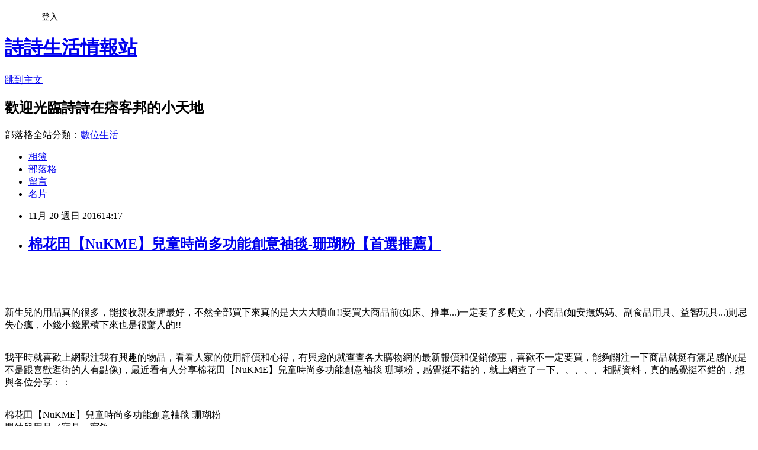

--- FILE ---
content_type: text/html; charset=utf-8
request_url: https://bum51815c.pixnet.net/blog/posts/13270908113
body_size: 55216
content:
<!DOCTYPE html><html lang="zh-TW"><head><meta charSet="utf-8"/><meta name="viewport" content="width=device-width, initial-scale=1"/><link rel="stylesheet" href="https://static.1px.tw/blog-next/_next/static/chunks/b1e52b495cc0137c.css" data-precedence="next"/><link rel="stylesheet" href="/fix.css?v=202601211621" type="text/css" data-precedence="medium"/><link rel="stylesheet" href="https://s3.1px.tw/blog/theme/choc/iframe-popup.css?v=202601211621" type="text/css" data-precedence="medium"/><link rel="stylesheet" href="https://s3.1px.tw/blog/theme/choc/plugins.min.css?v=202601211621" type="text/css" data-precedence="medium"/><link rel="stylesheet" href="https://s3.1px.tw/blog/theme/choc/openid-comment.css?v=202601211621" type="text/css" data-precedence="medium"/><link rel="stylesheet" href="https://s3.1px.tw/blog/theme/choc/style.min.css?v=202601211621" type="text/css" data-precedence="medium"/><link rel="stylesheet" href="https://s3.1px.tw/blog/theme/choc/main.min.css?v=202601211621" type="text/css" data-precedence="medium"/><link rel="stylesheet" href="https://pimg.1px.tw/bum51815c/assets/bum51815c.css?v=202601211621" type="text/css" data-precedence="medium"/><link rel="stylesheet" href="https://s3.1px.tw/blog/theme/choc/author-info.css?v=202601211621" type="text/css" data-precedence="medium"/><link rel="stylesheet" href="https://s3.1px.tw/blog/theme/choc/idlePop.min.css?v=202601211621" type="text/css" data-precedence="medium"/><link rel="preload" as="script" fetchPriority="low" href="https://static.1px.tw/blog-next/_next/static/chunks/94688e2baa9fea03.js"/><script src="https://static.1px.tw/blog-next/_next/static/chunks/41eaa5427c45ebcc.js" async=""></script><script src="https://static.1px.tw/blog-next/_next/static/chunks/e2c6231760bc85bd.js" async=""></script><script src="https://static.1px.tw/blog-next/_next/static/chunks/94bde6376cf279be.js" async=""></script><script src="https://static.1px.tw/blog-next/_next/static/chunks/426b9d9d938a9eb4.js" async=""></script><script src="https://static.1px.tw/blog-next/_next/static/chunks/turbopack-5021d21b4b170dda.js" async=""></script><script src="https://static.1px.tw/blog-next/_next/static/chunks/ff1a16fafef87110.js" async=""></script><script src="https://static.1px.tw/blog-next/_next/static/chunks/e308b2b9ce476a3e.js" async=""></script><script src="https://static.1px.tw/blog-next/_next/static/chunks/2bf79572a40338b7.js" async=""></script><script src="https://static.1px.tw/blog-next/_next/static/chunks/d3c6eed28c1dd8e2.js" async=""></script><script src="https://static.1px.tw/blog-next/_next/static/chunks/d4d39cfc2a072218.js" async=""></script><script src="https://static.1px.tw/blog-next/_next/static/chunks/6a5d72c05b9cd4ba.js" async=""></script><script src="https://static.1px.tw/blog-next/_next/static/chunks/8af6103cf1375f47.js" async=""></script><script src="https://static.1px.tw/blog-next/_next/static/chunks/60d08651d643cedc.js" async=""></script><script src="https://static.1px.tw/blog-next/_next/static/chunks/0ae21416dac1fa83.js" async=""></script><script src="https://static.1px.tw/blog-next/_next/static/chunks/6d1100e43ad18157.js" async=""></script><script src="https://static.1px.tw/blog-next/_next/static/chunks/87eeaf7a3b9005e8.js" async=""></script><script src="https://static.1px.tw/blog-next/_next/static/chunks/ed01c75076819ebd.js" async=""></script><script src="https://static.1px.tw/blog-next/_next/static/chunks/a4df8fc19a9a82e6.js" async=""></script><title>棉花田【NuKME】兒童時尚多功能創意袖毯-珊瑚粉【首選推薦】</title><meta name="description" content="新生兒的用品真的很多，能接收親友牌最好，不然全部買下來真的是大大大噴血!!要買大商品前(如床、推車...)一定要了多爬文，小商品(如安撫媽媽、副食品用具、益智玩具...)則忌失心瘋，小錢小錢累積下來也是很驚人的!!我平時就喜歡上網觀注我有興趣的物品，看看人家的使用評價和心得，有興趣的就查查各大購物網的最新報價和促銷優惠，喜歡不一定要買，能夠關注一下商品就挺有滿足感的(是不是跟喜歡逛街的人有點像)，最近看有人分享棉花田【NuKME】兒童時尚多功能創意袖毯-珊瑚粉，感覺挺不錯的，就上網查了一下、、、、、相關資料，真的感覺挺不錯的，想與各位分享：："/><meta name="author" content="詩詩生活情報站"/><meta name="google-adsense-platform-account" content="pub-2647689032095179"/><meta name="fb:app_id" content="101730233200171"/><link rel="canonical" href="https://bum51815c.pixnet.net/blog/posts/13270908113"/><meta property="og:title" content="棉花田【NuKME】兒童時尚多功能創意袖毯-珊瑚粉【首選推薦】"/><meta property="og:description" content="新生兒的用品真的很多，能接收親友牌最好，不然全部買下來真的是大大大噴血!!要買大商品前(如床、推車...)一定要了多爬文，小商品(如安撫媽媽、副食品用具、益智玩具...)則忌失心瘋，小錢小錢累積下來也是很驚人的!!我平時就喜歡上網觀注我有興趣的物品，看看人家的使用評價和心得，有興趣的就查查各大購物網的最新報價和促銷優惠，喜歡不一定要買，能夠關注一下商品就挺有滿足感的(是不是跟喜歡逛街的人有點像)，最近看有人分享棉花田【NuKME】兒童時尚多功能創意袖毯-珊瑚粉，感覺挺不錯的，就上網查了一下、、、、、相關資料，真的感覺挺不錯的，想與各位分享：："/><meta property="og:url" content="https://bum51815c.pixnet.net/blog/posts/13270908113"/><meta property="og:image" content="https://s3.1px.tw/blog/common/avatar/blog_cover_light.jpg"/><meta property="og:type" content="article"/><meta name="twitter:card" content="summary_large_image"/><meta name="twitter:title" content="棉花田【NuKME】兒童時尚多功能創意袖毯-珊瑚粉【首選推薦】"/><meta name="twitter:description" content="新生兒的用品真的很多，能接收親友牌最好，不然全部買下來真的是大大大噴血!!要買大商品前(如床、推車...)一定要了多爬文，小商品(如安撫媽媽、副食品用具、益智玩具...)則忌失心瘋，小錢小錢累積下來也是很驚人的!!我平時就喜歡上網觀注我有興趣的物品，看看人家的使用評價和心得，有興趣的就查查各大購物網的最新報價和促銷優惠，喜歡不一定要買，能夠關注一下商品就挺有滿足感的(是不是跟喜歡逛街的人有點像)，最近看有人分享棉花田【NuKME】兒童時尚多功能創意袖毯-珊瑚粉，感覺挺不錯的，就上網查了一下、、、、、相關資料，真的感覺挺不錯的，想與各位分享：："/><meta name="twitter:image" content="https://s3.1px.tw/blog/common/avatar/blog_cover_light.jpg"/><link rel="icon" href="/favicon.ico?favicon.a62c60e0.ico" sizes="32x32" type="image/x-icon"/><script src="https://static.1px.tw/blog-next/_next/static/chunks/a6dad97d9634a72d.js" noModule=""></script></head><body><!--$--><!--/$--><!--$?--><template id="B:0"></template><!--/$--><script>requestAnimationFrame(function(){$RT=performance.now()});</script><script src="https://static.1px.tw/blog-next/_next/static/chunks/94688e2baa9fea03.js" id="_R_" async=""></script><div hidden id="S:0"><script id="pixnet-vars">
        window.PIXNET = {
          post_id: "13270908113",
          name: "bum51815c",
          user_id: 0,
          blog_id: "5978820",
          display_ads: true,
          ad_options: {"chictrip":false}
        };
      </script><script type="text/javascript" src="https://code.jquery.com/jquery-latest.min.js"></script><script id="json-ld-article-script" type="application/ld+json">{"@context":"https:\u002F\u002Fschema.org","@type":"BlogPosting","isAccessibleForFree":true,"mainEntityOfPage":{"@type":"WebPage","@id":"https:\u002F\u002Fbum51815c.pixnet.net\u002Fblog\u002Fposts\u002F13270908113"},"headline":"棉花田【NuKME】兒童時尚多功能創意袖毯-珊瑚粉【首選推薦】","description":"\u003Cinput type=\"image\" src=\"http:\u002F\u002Fpic.pimg.tw\u002Fgotvshow\u002F1476892618-1333303151.jpg\" onclick='window.open(\"http:\u002F\u002Fpublisher.shop.com\u002Fnbts\u002Fcid100648-vid247162-xservice-link_off.xhtml?creditUser=C3042098\")' style=\"width: 100%; border: 0;\"\u003E\u003Cbr\u003E\u003Cinput type=\"button\" value=\"==&gt;前往瞭解\" onclick='window.open(\"http:\u002F\u002Fpublisher.shop.com\u002Fnbts\u002Fcid100648-vid247162-xservice-link_off.xhtml?creditUser=C3042098\")' style=\"font-size: 12pt; color: #ff0000;font-weight:bold;\"\u003E\u003Cbr\u003E新生兒的用品真的很多，能接收親友牌最好，不然全部買下來真的是大大大噴血!!要買大商品前(如床、推車...)一定要了多爬文，小商品(如安撫媽媽、副食品用具、益智玩具...)則忌失心瘋，小錢小錢累積下來也是很驚人的!!\u003Cbr\u003E我平時就喜歡上網觀注我有興趣的物品，看看人家的使用評價和心得，有興趣的就查查各大購物網的最新報價和促銷優惠，喜歡不一定要買，能夠關注一下商品就挺有滿足感的(是不是跟喜歡逛街的人有點像)，最近看有人分享棉花田【NuKME】兒童時尚多功能創意袖毯-珊瑚粉，感覺挺不錯的，就上網查了一下\u003Cinput type=\"button\" value=\"ET Mall東森購物網\" onclick='window.open(\"http:\u002F\u002Fpublisher.shop.com\u002Fnbts\u002Fcid107364-vid260209-xservice-link_off.xhtml?creditUser=C3042098\")' style=\"font-size:16px;color:#0000ff;text-decoration:underline;border:0;background:#ffffff;\"\u003E、\u003Cinput type=\"button\" value=\"Umall森森購物網\" onclick='window.open(\"http:\u002F\u002Fpublisher.shop.com\u002Fnbts\u002Fcid108836-vid259576-xservice-link_off.xhtml?creditUser=C3042098\")' style=\"font-size:16px;color:#0000ff;text-decoration:underline;border:0;background:#ffffff;\"\u003E、\u003Cinput type=\"button\" value=\"金石堂網路書店\" onclick='window.open(\"http:\u002F\u002Fpublisher.shop.com\u002Fnbts\u002Fcid103844-vid251444-xservice-link_off.xhtml?creditUser=C3042098\")' style=\"font-size:16px;color:#0000ff;text-decoration:underline;border:0;background:#ffffff;\"\u003E、\u003Cinput type=\"button\" value=\"MOMO購物網\" onclick='window.open(\"http:\u002F\u002Fwww.momoshop.com.tw\u002Fcategory\u002FLgrpCategory.jsp?l_code=2999900000&amp;memid=6000007675&amp;cid=apuad&amp;oid=1&amp;osm=league\")' style=\"font-size:16px;color:#0000ff;text-decoration:underline;border:0;background:#ffffff;\"\u003E、\u003Cinput type=\"button\" value=\"Yahoo奇摩購物中心\" onclick='window.open(\"https:\u002F\u002Ftw.buy.yahoo.com\u002F?z=3&amp;co_servername=9a792945b19ced1ad4c0547de27c5982\")' style=\"font-size:16px;color:#0000ff;text-decoration:underline;border:0;background:#ffffff;\"\u003E、\u003Cinput type=\"button\" value=\"GOHAPPY快樂購物網\" onclick='window.open(\"http:\u002F\u002Fpublisher.shop.com\u002Fnbts\u002Fcid100648-vid247162-xservice-link_off.xhtml?creditUser=C3042098\")' style=\"font-size:16px;color:#0000ff;text-decoration:underline;border:0;background:#ffffff;\"\u003E相關資料，真的感覺挺不錯的，想與各位分享：：\u003Cbr\u003E","articleBody":"\u003Cp align=\"right\"\u003E\u003Cinput type=\"image\" src=\"http:\u002F\u002Fpic.pimg.tw\u002Fgotvshow\u002F1476892618-1333303151.jpg\" onclick=window.open(\"http:\u002F\u002Fpublisher.shop.com\u002Fnbts\u002Fcid100648-vid247162-xservice-link_off.xhtml?creditUser=C3042098\") style=\"width: 100%; border: 0;\"\u003E\u003Cbr\u003E\u003Cinput type=\"button\" value=\"==\u003E前往瞭解\" onclick=window.open(\"http:\u002F\u002Fpublisher.shop.com\u002Fnbts\u002Fcid100648-vid247162-xservice-link_off.xhtml?creditUser=C3042098\") style=\"font-size: 12pt; color: #ff0000;font-weight:bold;\"\u003E\u003Cbr\u002F\u003E\u003Cbr\u002F\u003E\u003Cp align=\"left\"\u003E\u003Cspan style=\"font-size:16px;color:#000000;\"\u003E新生兒的用品真的很多，能接收親友牌最好，不然全部買下來真的是大大大噴血!!要買大商品前(如床、推車...)一定要了多爬文，小商品(如安撫媽媽、副食品用具、益智玩具...)則忌失心瘋，小錢小錢累積下來也是很驚人的!!\u003C\u002Fspan\u003E\u003Cbr\u002F\u003E\u003Cbr\u002F\u003E\u003Cp align=\"left\"\u003E\u003Cspan style=\"font-size:16px;color:#000000;\"\u003E我平時就喜歡上網觀注我有興趣的物品，看看人家的使用評價和心得，有興趣的就查查各大購物網的最新報價和促銷優惠，喜歡不一定要買，能夠關注一下商品就挺有滿足感的(是不是跟喜歡逛街的人有點像)，最近看有人分享棉花田【NuKME】兒童時尚多功能創意袖毯-珊瑚粉，感覺挺不錯的，就上網查了一下\u003Cinput type=\"button\" value=\"ET Mall東森購物網\" onclick=window.open(\"http:\u002F\u002Fpublisher.shop.com\u002Fnbts\u002Fcid107364-vid260209-xservice-link_off.xhtml?creditUser=C3042098\") style=\"font-size:16px;color:#0000ff;text-decoration:underline;border:0;background:#ffffff;\"\u003E、\u003Cinput type=\"button\" value=\"Umall森森購物網\" onclick=window.open(\"http:\u002F\u002Fpublisher.shop.com\u002Fnbts\u002Fcid108836-vid259576-xservice-link_off.xhtml?creditUser=C3042098\") style=\"font-size:16px;color:#0000ff;text-decoration:underline;border:0;background:#ffffff;\"\u003E、\u003Cinput type=\"button\" value=\"金石堂網路書店\" onclick=window.open(\"http:\u002F\u002Fpublisher.shop.com\u002Fnbts\u002Fcid103844-vid251444-xservice-link_off.xhtml?creditUser=C3042098\") style=\"font-size:16px;color:#0000ff;text-decoration:underline;border:0;background:#ffffff;\"\u003E、\u003Cinput type=\"button\" value=\"MOMO購物網\" onclick=window.open(\"http:\u002F\u002Fwww.momoshop.com.tw\u002Fcategory\u002FLgrpCategory.jsp?l_code=2999900000&memid=6000007675&cid=apuad&oid=1&osm=league\") style=\"font-size:16px;color:#0000ff;text-decoration:underline;border:0;background:#ffffff;\"\u003E、\u003Cinput type=\"button\" value=\"Yahoo奇摩購物中心\" onclick=window.open(\"https:\u002F\u002Ftw.buy.yahoo.com\u002F?z=3&co_servername=9a792945b19ced1ad4c0547de27c5982\") style=\"font-size:16px;color:#0000ff;text-decoration:underline;border:0;background:#ffffff;\"\u003E、\u003Cinput type=\"button\" value=\"GOHAPPY快樂購物網\" onclick=window.open(\"http:\u002F\u002Fpublisher.shop.com\u002Fnbts\u002Fcid100648-vid247162-xservice-link_off.xhtml?creditUser=C3042098\") style=\"font-size:16px;color:#0000ff;text-decoration:underline;border:0;background:#ffffff;\"\u003E相關資料，真的感覺挺不錯的，想與各位分享：：\u003C\u002Fspan\u003E\u003Cbr\u002F\u003E\u003Cbr\u002F\u003E\u003Cp align=\"center\"\u003E\u003Cspan style=\"font-size: 20px;color:#e53333;font-weight:bold;background:#dddddd;\"\u003E棉花田【NuKME】兒童時尚多功能創意袖毯-珊瑚粉\u003C\u002Fspan\u003E\u003Cbr\u003E\u003Cspan style=\"font-size:16px; color:#000000;\"\u003E嬰幼兒用品／寢具、寢飾\u003C\u002Fspan\u003E\u003Cbr\u003E\u003Cinput type=\"image\" src=\"http:\u002F\u002Fedge.shop.com\u002Fccimg.shop.com\u002F240000\u002F247100\u002F247162\u002Fproducts\u002F1322942146.jpg\" onclick=window.open(\"http:\u002F\u002Fpublisher.shop.com\u002Fnbts\u002Fp1291097459-xp-link_off.xhtml?creditUser=C3042098\") style=\"width: 400px;border:0;\"\u003E\u003Cbr\u003E\u003Cspan style=\"font-size:16px; color:#ff0000;\"\u003E特價：699元\u003C\u002Fspan\u003E\u003Cbr\u003E\u003Cinput type=\"button\" value=\"點我看最殺優惠\" onclick=window.open(\"http:\u002F\u002Fpublisher.shop.com\u002Fnbts\u002Fp1291097459-xp-link_off.xhtml?creditUser=C3042098\") style=\"width: 200px; height: 40px; font-size: 20px; background:#ff8800;\"\u003E\u003Cbr\u002F\u003E\u003Cbr\u002F\u003E\u003Cp align=\"left\"\u003E\u003Cspan style=\"font-size:16px;color:#000000;\"\u003E以下是我找到  GOHAPPY 快樂購物網 有關棉花田【NuKME】兒童時尚多功能創意袖毯-珊瑚粉的介紹：\u003C\u002Fspan\u003E\u003Cbr\u002F\u003E\u003Cbr\u002F\u003E\u003Cp align=\"left\"\u003E\u003Cspan style=\"font-size:16px; color:#000000;\"\u003E 產品編號: GOHAPPY3283579\u003Cbr\u002F\u003E\u003Cbr\u002F\u003E \u003Ch4\u003E棉花田【NuKME】兒童時尚多功能創意袖毯-珊瑚粉\u003C\u002Fh4\u003E  ◆ 服飾愛用超細搖粒絨材質，輕柔保暖 ◆ 全新改版鈕釦vs口袋實用設計 ◆ 尺寸： 長85cm\u003Cbr\u002F\u003E\u003Cbr\u002F\u003E \u003C\u002Fspan\u003E\u003Cbr\u003E\u003Cinput type=\"button\" value=\"點我看更多介紹\" onclick=window.open(\"http:\u002F\u002Fpublisher.shop.com\u002Fnbts\u002Fp1291097459-xp-link_off.xhtml?creditUser=C3042098\") style=\"width: 160px; height: 30px; font-size: 16px;\"\u003E\u003Cbr\u002F\u003E\u003Cbr\u002F\u003E\u003Cp align=\"left\"\u003E\u003Cspan style=\"font-size:0px; color:#000000;\"\u003E【懷孕大小事】嬰兒用品清單分享~實際使用心得~ 棉花田【NuKME】兒童時尚多功能創意袖毯-珊瑚粉, 嬰幼兒用品／寢具、寢飾，部落客大推：棉花田【NuKME】兒童時尚多功能創意袖毯-珊瑚粉，用過都說讚。棉花田【NuKME】兒童時尚多功能創意袖毯-珊瑚粉好用嗎？最新特價，最新上市，限時特價。棉花田【NuKME】兒童時尚多功能創意袖毯-珊瑚粉開箱，使用經驗，心得分享，GoHappy快樂購物網, gohapp評價, gohappy線上快樂購, gohappy退貨, gohappy購物金, gohappy點數, gohappy客服電話, gomaji, happy go點數查詢, gohappy快樂購物網, gohappy快樂購, pchome購物, momo購物, momo購物台, gohappy購物抵用券, gohappy購物金使用, gohappy購物金序號, gohappy購物金兌換, gohappy購物中心, 品牌特賣匯, 愛買線上購物, 超級大店, 遠東百貨, 太平洋SOGO百貨, 愛買量販店\u003C\u002Fspan\u003E\u003Cbr\u002F\u003E\u003Cbr\u002F\u003E\u003Cp align=\"right\"\u003E\u003Cinput type=\"image\" src=\"http:\u002F\u002Fpic.pimg.tw\u002Fgotvshow\u002F1476892618-2203566771.jpg\" onclick=window.open(\"http:\u002F\u002Fpublisher.shop.com\u002Fnbts\u002Fcid100648-vid247162-xservice-link_off.xhtml?creditUser=C3042098\") style=\"width: 100%; border: 0;\"\u003E\u003Cbr\u003E\u003Cinput type=\"button\" value=\"==\u003E前往瞭解\" onclick=window.open(\"http:\u002F\u002Fpublisher.shop.com\u002Fnbts\u002Fcid100648-vid247162-xservice-link_off.xhtml?creditUser=C3042098\") style=\"font-size: 12pt; color: #ff0000;font-weight:bold;\"\u003E\u003Cbr\u002F\u003E\u003Cbr\u002F\u003E\u003Cp style=\"text-align: center;\"\u003E\u003Cscript async src=\"\u002F\u002Fpagead2.googlesyndication.com\u002Fpagead\u002Fjs\u002Fadsbygoogle.js\"\u003E\u003C\u002Fscript\u003E\u003C!-- 336x280 文字和圖像 --\u003E\u003Cins class=\"adsbygoogle\" style=\"display:inline-block;width:336px;height:280px\" data-ad-client=\"ca-pub-6918688009427790\" data-ad-slot=\"4135684595\"\u003E\u003C\u002Fins\u003E\u003Cscript\u003E(adsbygoogle = window.adsbygoogle || []).push({});\u003C\u002Fscript\u003E\u003Cbr\u002F\u003E\u003Cbr\u002F\u003E\u003Cp align=\"left\"\u003E\u003Cspan style=\"font-size:16px;color:#000000;\"\u003E網路購物越來越盛行，比起實體店面的高成本壓力，很多店家已經都轉向網路開店或是與知名的網站合作進行整合行銷，減少商品販售的成本，提高利潤也同時可以降低售價回饋消費者，進而提高銷售數量。網路購物的發展，也因此成就了更多的商機，達到三贏的侷面。網路購物雖然便宜又便利，但很多人跟我一樣有網路購物的疑慮，尤其是商品顏色、質料、尺寸、跟收到實物的落差。網路購物常常都會被美麗的圖片給迷惑，不僅要貨比三家，還是要找一些信用度良好的賣場才能網購開心，收到商品也開心，才是美好的網路購物啊～\u003C\u002Fspan\u003E\u003Cbr\u002F\u003E\u003Cbr\u002F\u003E\u003Cp align=\"right\"\u003E\u003Cinput type=\"image\" src=\"http:\u002F\u002Fpic.pimg.tw\u002Fgotvshow\u002F1468806467-1164267762_l.jpg\" onclick=window.open(\"http:\u002F\u002Fpublisher.shop.com\u002Fnbts\u002Fcid100648-vid247162-xservice-link_off.xhtml?creditUser=C3042098\") style=\"width: 100%; border: 0;\"\u003E\u003Cbr\u003E\u003Cinput type=\"button\" value=\"==\u003E前往瞭解\" onclick=window.open(\"http:\u002F\u002Fpublisher.shop.com\u002Fnbts\u002Fcid100648-vid247162-xservice-link_off.xhtml?creditUser=C3042098\") style=\"font-size: 12pt; color: #ff0000;font-weight:bold;\"\u003E\u003Cbr\u002F\u003E\u003Cbr\u002F\u003E\u003Cp align=\"left\"\u003E\u003Cspan style=\"font-size:16px;color:#000000;\"\u003E小編先在這裡誠心向您推薦\u003Cinput type=\"button\" value=\"【GOHAPPY快樂購物網】\" onclick=window.open(\"http:\u002F\u002Fpublisher.shop.com\u002Fnbts\u002Fcid100648-vid247162-xservice-link_off.xhtml?creditUser=C3042098\") style=\"font-size:16px;color:#0000ff;border:0;background:#ffffff;\"\u003E，整合遠東集團豐富的百貨零售通路資源，包括遠東百貨、太平洋SOGO百貨、愛買量販店、city super等知名實體通路品牌，是台灣唯一一個匯聚專櫃品牌特賣的網站，因為GoHapp是遠東集團相關企業，所以大家不用擔心產品的來源，絕對是百貨正品，都是遠東百貨／SOGO的專櫃品牌旗艦店進駐，是唯一一個可以在網路上買到outlet價的地方啦！所以強力推薦喔~\u003C\u002Fspan\u003E\u003Cbr\u002F\u003E\u003Cbr\u002F\u003E\u003Cp align=\"left\"\u003E\u003Cspan style=\"font-size:16px; color:#000000;\"\u003EGOHAPPY快樂購物網，是快樂購卡Happy go card卡友專屬購物網站，提供豐富的精緻商品，最安全付款機制及便利的配送方式，創造更聰明、快樂、精彩消費生活，快樂購卡點數可折抵消費！GoHappy快樂購物網：全台最大百貨零售購物網站！快蒐好買給您購好的選擇，更享HAPPY GO快樂購卡累兌點樂趣.\u003C\u002Fspan\u003E\u003Cbr\u002F\u003E\u003Cbr\u002F\u003E\u003Cp style=\"text-align: center;\"\u003E\u003Cscript async src=\"\u002F\u002Fpagead2.googlesyndication.com\u002Fpagead\u002Fjs\u002Fadsbygoogle.js\"\u003E\u003C\u002Fscript\u003E\u003C!-- 336x280 文字和圖像 --\u003E\u003Cins class=\"adsbygoogle\" style=\"display:inline-block;width:336px;height:280px\" data-ad-client=\"ca-pub-6918688009427790\" data-ad-slot=\"4135684595\"\u003E\u003C\u002Fins\u003E\u003Cscript\u003E(adsbygoogle = window.adsbygoogle || []).push({});\u003C\u002Fscript\u003E\u003Cbr\u002F\u003E\u003Cbr\u002F\u003E\u003Cp align=\"left\"\u003E\u003Cspan style=\"font-size:16px;color:#000000;\"\u003E自從懷孕之後準備當媽媽以來，前前後後不知道花了多少時間上網做功課，看看該買些什麼。老實說，要針對每個物品都去深入的做功課，真的不是件簡單的事情...不僅要挑選品牌、材質、顏色，比較價錢...還要參考很多媽媽們的使用經驗，說起來就是不簡單啦～看久了也被我看出一些心得！我覺得除了看別人推薦的商品外，參考大家認為好不好用的物品也很重要！把我在很多討論區、媽媽部落格看到的意見整理起來，方便提醒自己也好讓大家參考！\u003C\u002Fspan\u003E\u003Cbr\u002F\u003E\u003Cbr\u002F\u003E\u003Cp align=\"center\"\u003E\u003Cspan style=\"font-size: 20px;color:#e53333;font-weight:bold;background:#dddddd;\"\u003E棉花田【NuKME】兒童時尚多功能創意袖毯-珊瑚粉\u003C\u002Fspan\u003E\u003Cbr\u003E\u003Cspan style=\"font-size:16px; color:#000000;\"\u003E嬰幼兒用品／寢具、寢飾\u003C\u002Fspan\u003E\u003Cbr\u003E\u003Cinput type=\"image\" src=\"http:\u002F\u002Fedge.shop.com\u002Fccimg.shop.com\u002F240000\u002F247100\u002F247162\u002Fproducts\u002F1322942146.jpg\" onclick=window.open(\"http:\u002F\u002Fpublisher.shop.com\u002Fnbts\u002Fp1291097459-xp-link_off.xhtml?creditUser=C3042098\") style=\"width: 400px;border:0;\"\u003E\u003Cbr\u003E\u003Cspan style=\"font-size:16px; color:#ff0000;\"\u003E特價：699元\u003C\u002Fspan\u003E\u003Cbr\u003E\u003Cinput type=\"button\" value=\"點我看最殺優惠\" onclick=window.open(\"http:\u002F\u002Fpublisher.shop.com\u002Fnbts\u002Fp1291097459-xp-link_off.xhtml?creditUser=C3042098\") style=\"width: 200px; height: 40px; font-size: 20px; background:#ff8800;\"\u003E\u003Cbr\u002F\u003E\u003Cbr\u002F\u003E\u003Cp align=\"left\"\u003E\u003Cspan style=\"font-size:16px; color:#000000;\"\u003E 產品編號: GOHAPPY3283579\u003Cbr\u002F\u003E\u003Cbr\u002F\u003E \u003Ch4\u003E棉花田【NuKME】兒童時尚多功能創意袖毯-珊瑚粉\u003C\u002Fh4\u003E  ◆ 服飾愛用超細搖粒絨材質，輕柔保暖 ◆ 全新改版鈕釦vs口袋實用設計 ◆ 尺寸： 長85cm\u003Cbr\u002F\u003E\u003Cbr\u002F\u003E \u003C\u002Fspan\u003E\u003Cbr\u003E\u003Cinput type=\"button\" value=\"點我看更多介紹\" onclick=window.open(\"http:\u002F\u002Fpublisher.shop.com\u002Fnbts\u002Fp1291097459-xp-link_off.xhtml?creditUser=C3042098\") style=\"width: 160px; height: 30px; font-size: 16px;\"\u003E\u003Cbr\u002F\u003E\u003Cbr\u002F\u003E\u003Cp align=\"left\"\u003E\u003Cspan style=\"font-size:0px; color:#000000;\"\u003E【懷孕大小事】嬰兒用品清單分享~實際使用心得~ 棉花田【NuKME】兒童時尚多功能創意袖毯-珊瑚粉, 嬰幼兒用品／寢具、寢飾，部落客大推：棉花田【NuKME】兒童時尚多功能創意袖毯-珊瑚粉，用過都說讚。棉花田【NuKME】兒童時尚多功能創意袖毯-珊瑚粉好用嗎？最新特價，最新上市，限時特價。棉花田【NuKME】兒童時尚多功能創意袖毯-珊瑚粉開箱，使用經驗，心得分享，奇哥嬰兒用品.AVENT新安怡.六甲村孕婦用品.Combi康貝汽車安全座椅.麗嬰房.媽咪購物最佳.Aprica嬰兒手推車.卡洛塔妮奶粉.新安琪兒.媽媽餵哺乳衣.逛花園哺乳衣\u003C\u002Fspan\u003E\u003Cbr\u002F\u003E\u003Cbr\u002F\u003E\u003Cp align=\"right\"\u003E\u003Cinput type=\"image\" src=\"http:\u002F\u002Fpic.pimg.tw\u002Fgotvshow\u002F1476892618-3108763879.jpg\" onclick=window.open(\"http:\u002F\u002Fpublisher.shop.com\u002Fnbts\u002Fcid100648-vid247162-xservice-link_off.xhtml?creditUser=C3042098\") style=\"width: 100%; border: 0;\"\u003E\u003Cbr\u003E\u003Cinput type=\"button\" value=\"==\u003E前往瞭解\" onclick=window.open(\"http:\u002F\u002Fpublisher.shop.com\u002Fnbts\u002Fcid100648-vid247162-xservice-link_off.xhtml?creditUser=C3042098\") style=\"font-size: 12pt; color: #ff0000;font-weight:bold;\"\u003E\u003Cbr\u002F\u003E\u003Cbr\u002F\u003E\u003Cp style=\"text-align: center;\"\u003E\u003Cscript async src=\"\u002F\u002Fpagead2.googlesyndication.com\u002Fpagead\u002Fjs\u002Fadsbygoogle.js\"\u003E\u003C\u002Fscript\u003E\u003C!-- 336x280 文字和圖像 --\u003E\u003Cins class=\"adsbygoogle\" style=\"display:inline-block;width:336px;height:280px\" data-ad-client=\"ca-pub-6918688009427790\" data-ad-slot=\"4135684595\"\u003E\u003C\u002Fins\u003E\u003Cscript\u003E(adsbygoogle = window.adsbygoogle || []).push({});\u003C\u002Fscript\u003E\u003Cbr\u002F\u003E\u003Cbr\u002F\u003E\u003Cp align=\"right\"\u003E\u003Cinput type=\"image\" src=\"http:\u002F\u002Fpic.pimg.tw\u002Fgotvshow\u002F1476892618-2648579437.jpg\" onclick=window.open(\"http:\u002F\u002Fpublisher.shop.com\u002Fnbts\u002Fcid100648-vid247162-xservice-link_off.xhtml?creditUser=C3042098\") style=\"width: 100%; border: 0;\"\u003E\u003Cbr\u003E\u003Cinput type=\"button\" value=\"==\u003E前往瞭解\" onclick=window.open(\"http:\u002F\u002Fpublisher.shop.com\u002Fnbts\u002Fcid100648-vid247162-xservice-link_off.xhtml?creditUser=C3042098\") style=\"font-size: 12pt; color: #ff0000;font-weight:bold;\"\u003E\u003Cbr\u002F\u003E\u003Cbr\u002F\u003E\u003Cp align=\"left\"\u003E\u003Cspan style=\"font-size:16px; color:#000000;\"\u003E網路購物世代的興起，該怎麼在消費欲望與金錢之間取得平衡，甚至滿足欲望又能夠減少金錢支出，是需要一些技巧的，但其中也不乏偽裝成知名購物網站，以騙取消費者錢財及資訊為目的的詐騙網站。消費者一旦不小心點進了詐騙網站，有可能不僅付了錢沒收到商品，或是收到粗糙劣質的仿冒品，更可能收到你並沒下單的商品。在您用信用卡結帳付款的頁面，您的信用卡資料也同時被盜取了。為了不讓自己陷入這種詐騙的圈套，消費者必須隨時留意網路購物網站的安全性，並仔細觀察詐騙網站的破綻。選擇評價好、有知名品牌做靠山的網路購物商城，才能夠買的安心、用的心安，退貨不用擔心。因此，選擇【GOHAPPY快樂購物網】，讓你消費安心有保障！\u003C\u002Fspan\u003E\u003Cbr\u002F\u003E\u003Cbr\u002F\u003E\u003Cp align=\"left\"\u003E\u003Cspan style=\"font-size:16px; color:#000000;\"\u003E下面順便列出我比較常去逛的購物網站，因為網路人事、管銷等成本低，又不定期舉辦促銷活動，所以常常有優惠商品可撿，有空也記得去逛逛喔~~\u003C\u002Fspan\u003E\u003Cbr\u002F\u003E\u003Cbr\u002F\u003E\u003Ctable rules=\"all\" style=\"border: 2px #000000 solid;\"\u003E\u003Ctr\u003E\u003Ctd\u003E\u003Cinput type=\"image\" src=\"https:\u002F\u002F4.bp.blogspot.com\u002F-sbf1IUDQcCM\u002FWASM3yNresI\u002FAAAAAAAAAlE\u002FD6MoKOaM9kssD0ECBHq6lhLm2JX4-v2PACPcB\u002Fs1600\u002Fmomo%25E8%25B3%25BC%25E7%2589%25A9%25E7%25B6%25B2.jpg\" onclick=window.open(\"http:\u002F\u002Fwww.momoshop.com.tw\u002Fcategory\u002FLgrpCategory.jsp?l_code=2999900000&memid=6000007675&cid=apuad&oid=1&osm=league\") style=\"width: 120px;border:0;\"\u003E\u003C\u002Ftd\u003E\u003Ctd\u003E\u003Cinput type=\"button\" value=\"【momo購物網】\" onclick=window.open(\"http:\u002F\u002Fwww.momoshop.com.tw\u002Fcategory\u002FLgrpCategory.jsp?l_code=2999900000&memid=6000007675&cid=apuad&oid=1&osm=league\") style=\"font-size:16px;color:#0000ff;text-decoration;font-weight:bold;border:0;background:#ffffff;\"\u003E\u003Cspan style=\"font-size:16px; color:#000000;\"\u003E秉持「物美價廉、優質服務」的核心理念，商品包含美妝保養、食品保健、精品鞋包、居家生活、休閒運動及品牌旗艦等，電視商品現折100，限時下殺讓您享低價。\u003C\u002Fspan\u003E\u003C\u002Ftd\u003E\u003Ctd\u003E\u003Cinput type=\"button\" value=\"前往購物\" onclick=window.open(\"http:\u002F\u002Fwww.momoshop.com.tw\u002Fcategory\u002FLgrpCategory.jsp?l_code=2999900000&memid=6000007675&cid=apuad&oid=1&osm=league\") style=\"width: 60px; height: 20px; font-size: 10px;\"\u003E\u003C\u002Ftd\u003E\u003C\u002Ftr\u003E\u003Ctr\u003E\u003Ctd\u003E\u003Cinput type=\"image\" src=\"https:\u002F\u002F4.bp.blogspot.com\u002F-QvxOjvJxvCE\u002FVwf6epKbcUI\u002FAAAAAAAAAh8\u002F0ld0cJbdafMPTpBRUhf1z0ddE_kyYF-PA\u002Fs1600\u002Fgohappy.jpg\" onclick=window.open(\"http:\u002F\u002Fpublisher.shop.com\u002Fnbts\u002Fcid100648-vid247162-xservice-link_off.xhtml?creditUser=C3042098\") style=\"width: 120px;border:0;\"\u003E\u003C\u002Ftd\u003E\u003Ctd\u003E\u003Cinput type=\"button\" value=\"【GOHAPPY快樂購】\" onclick=window.open(\"http:\u002F\u002Fpublisher.shop.com\u002Fnbts\u002Fcid100648-vid247162-xservice-link_off.xhtml?creditUser=C3042098\") style=\"font-size:16px;color:#0000ff;text-decoration;font-weight:bold;border:0;background:#ffffff;\"\u003E\u003Cspan style=\"font-size:16px; color:#000000;\"\u003E整合遠東集團豐富的百貨零售通路資源，包括遠東百貨、太平洋SOGO百貨、愛買量販店、city super等知名實體通路品牌，是台灣唯一一個匯聚專櫃品牌特賣的網站。\u003C\u002Fspan\u003E\u003C\u002Ftd\u003E\u003Ctd\u003E\u003Cinput type=\"button\" value=\"前往購物\" onclick=window.open(\"http:\u002F\u002Fpublisher.shop.com\u002Fnbts\u002Fcid100648-vid247162-xservice-link_off.xhtml?creditUser=C3042098\") style=\"width: 60px; height: 20px; font-size: 10px;\"\u003E\u003C\u002Ftd\u003E\u003C\u002Ftr\u003E\u003Ctr\u003E\u003Ctd\u003E\u003Cinput type=\"image\" src=\"http:\u002F\u002Fimg.oeya.com\u002Fimages\u002F201504\u002F1429857394811607140.png\" onclick=window.open(\"http:\u002F\u002Fiorange.biz\u002Fredirect.php?k=55355a0b415ffd24f1c449a1d6f6f1f8&uid1=&uid2=&uid3=&uid4=&uid5=\") style=\"width: 120px;border:0;\"\u003E\u003C\u002Ftd\u003E\u003Ctd\u003E\u003Cinput type=\"button\" value=\"【Trivago Taiwan】\" onclick=window.open(\"http:\u002F\u002Fiorange.biz\u002Fredirect.php?k=55355a0b415ffd24f1c449a1d6f6f1f8&uid1=&uid2=&uid3=&uid4=&uid5=\") style=\"font-size:16px;color:#0000ff;text-decoration;font-weight:bold;border:0;background:#ffffff;\"\u003E\u003Cspan style=\"font-size:16px; color:#000000;\"\u003Etrivago是目前全球最大的飯店搜尋引擎，集合全球國際知名訂房網站數據資源：如Booking.com，Agoda，Hotels.com及Expedia等等。每天從超過200個訂房網站上比較超過700,000間飯店，致力於成為使用者搜尋物美價廉住宿的第一首選。\u003C\u002Fspan\u003E\u003C\u002Ftd\u003E\u003Ctd\u003E\u003Cinput type=\"button\" value=\"前往購物\" onclick=window.open(\"http:\u002F\u002Fiorange.biz\u002Fredirect.php?k=55355a0b415ffd24f1c449a1d6f6f1f8&uid1=&uid2=&uid3=&uid4=&uid5=\") style=\"width: 60px; height: 20px; font-size: 10px;\"\u003E\u003C\u002Ftd\u003E\u003C\u002Ftr\u003E\u003Ctr\u003E\u003Ctd\u003E\u003Cinput type=\"image\" src=\"http:\u002F\u002Fimg.oeya.com\u002Fimages\u002F201409\u002F1411474888996457047.png\" onclick=window.open(\"http:\u002F\u002Feasymall.co\u002Fredirect.php?k=0327f71fbfc9e4cdcbf78a1658665951&uid1=&uid2=&uid3=&uid4=&uid5=\") style=\"width: 120px;border:0;\"\u003E\u003C\u002Ftd\u003E\u003Ctd\u003E\u003Cinput type=\"button\" value=\"【瘋狂賣客 Crazymike】\" onclick=window.open(\"http:\u002F\u002Feasymall.co\u002Fredirect.php?k=0327f71fbfc9e4cdcbf78a1658665951&uid1=&uid2=&uid3=&uid4=&uid5=\") style=\"font-size:16px;color:#0000ff;text-decoration;font-weight:bold;border:0;background:#ffffff;\"\u003E\u003Cspan style=\"font-size:16px; color:#000000;\"\u003E瘋狂賣客銷售的東西包羅萬象，只要是符合「簡單、便宜、好玩」這三大原則，從民生用品、3C週邊、美妝保健、豪華美食，到其它千奇百怪的商品，全都一手包辦。\u003C\u002Fspan\u003E\u003C\u002Ftd\u003E\u003Ctd\u003E\u003Cinput type=\"button\" value=\"前往購物\" onclick=window.open(\"http:\u002F\u002Feasymall.co\u002Fredirect.php?k=0327f71fbfc9e4cdcbf78a1658665951&uid1=&uid2=&uid3=&uid4=&uid5=\") style=\"width: 60px; height: 20px; font-size: 10px;\"\u003E\u003C\u002Ftd\u003E\u003C\u002Ftr\u003E\u003Ctr\u003E\u003Ctd\u003E\u003Cinput type=\"image\" src=\"http:\u002F\u002Fimg.oeya.com\u002Fimages\u002F201304\u002F1364797376358291873.jpg\" onclick=window.open(\"http:\u002F\u002Fproduct.mobchannels.com\u002Fredirect.php?k=eee904938160573ddaced7a5778b676a&uid1=&uid2=&uid3=&uid4=&uid5=\") style=\"width: 120px;border:0;\"\u003E\u003C\u002Ftd\u003E\u003Ctd\u003E\u003Cinput type=\"button\" value=\"【OK忠訓國際】\" onclick=window.open(\"http:\u002F\u002Fproduct.mobchannels.com\u002Fredirect.php?k=eee904938160573ddaced7a5778b676a&uid1=&uid2=&uid3=&uid4=&uid5=\") style=\"font-size:16px;color:#0000ff;text-decoration;font-weight:bold;border:0;background:#ffffff;\"\u003E\u003Cspan style=\"font-size:16px; color:#000000;\"\u003EOK忠訓國際整合貸款市場資訊，透由數位化貸款平台專利，精準分析方案內容，協助客戶進行貸款方案篩選，提供消費者專業諮詢服務。\u003C\u002Fspan\u003E\u003C\u002Ftd\u003E\u003Ctd\u003E\u003Cinput type=\"button\" value=\"前往購物\" onclick=window.open(\"http:\u002F\u002Fproduct.mobchannels.com\u002Fredirect.php?k=eee904938160573ddaced7a5778b676a&uid1=&uid2=&uid3=&uid4=&uid5=\") style=\"width: 60px; height: 20px; font-size: 10px;\"\u003E\u003C\u002Ftd\u003E\u003C\u002Ftr\u003E\u003Ctr\u003E\u003Ctd\u003E\u003Cinput type=\"image\" src=\"http:\u002F\u002Fimg.oeya.com\u002Fimages\u002F201412\u002F1418029574205017230.jpg\" onclick=window.open(\"http:\u002F\u002Fshoppingfun.co\u002Fredirect.php?k=7898b4c3a2d8b5b4e36645bbad9b9b6b&uid1=&uid2=&uid3=&uid4=&uid5=\") style=\"width: 120px;border:0;\"\u003E\u003C\u002Ftd\u003E\u003Ctd\u003E\u003Cinput type=\"button\" value=\"【17Life】\" onclick=window.open(\"http:\u002F\u002Fshoppingfun.co\u002Fredirect.php?k=7898b4c3a2d8b5b4e36645bbad9b9b6b&uid1=&uid2=&uid3=&uid4=&uid5=\") style=\"font-size:16px;color:#0000ff;text-decoration;font-weight:bold;border:0;background:#ffffff;\"\u003E\u003Cspan style=\"font-size:16px; color:#000000;\"\u003E17Life滿足消費者食衣住行育樂各方面的需求，舉凡知名餐飲集團、人氣美食、頂級SPA、豪華旅遊行程，或是時尚美妝服飾、3C家電、宅配熱銷、民生用品等，天天提供3折起超低優惠，讓消費者可即時搶購好康並享受服務。\u003C\u002Fspan\u003E\u003C\u002Ftd\u003E\u003Ctd\u003E\u003Cinput type=\"button\" value=\"前往購物\" onclick=window.open(\"http:\u002F\u002Fshoppingfun.co\u002Fredirect.php?k=7898b4c3a2d8b5b4e36645bbad9b9b6b&uid1=&uid2=&uid3=&uid4=&uid5=\") style=\"width: 60px; height: 20px; font-size: 10px;\"\u003E\u003C\u002Ftd\u003E\u003C\u002Ftr\u003E\u003Ctr\u003E\u003Ctd\u003E\u003Cinput type=\"image\" src=\"https:\u002F\u002F3.bp.blogspot.com\u002F-AazuR6tb-h0\u002FVwf6hX1IJpI\u002FAAAAAAAAAis\u002FmMU-k3cPy3AzeAFlDxfHmNzmV8vs0d6eg\u002Fs1600\u002F%25E6%25A5%2593%25E6%259C%2588%25E8%25BB%2592.jpg\" onclick=window.open(\"http:\u002F\u002Fpublisher.shop.com\u002Fnbts\u002Fcid109900-vid260849-xservice-link_off.xhtml?creditUser=C3042098\") style=\"width: 120px;border:0;\"\u003E\u003C\u002Ftd\u003E\u003Ctd\u003E\u003Cinput type=\"button\" value=\"【楓月軒】\" onclick=window.open(\"http:\u002F\u002Fpublisher.shop.com\u002Fnbts\u002Fcid109900-vid260849-xservice-link_off.xhtml?creditUser=C3042098\") style=\"font-size:16px;color:#0000ff;text-decoration;font-weight:bold;border:0;background:#ffffff;\"\u003E\u003Cspan style=\"font-size:16px; color:#000000;\"\u003E戚風蛋糕及磅蛋糕達人店，將維護健康又兼顧美食的理念放進食材，堅持採用天然食材，無多餘食品添加劑，以最原始及樸實地樣貌呈現。\u003C\u002Fspan\u003E\u003C\u002Ftd\u003E\u003Ctd\u003E\u003Cinput type=\"button\" value=\"前往購物\" onclick=window.open(\"http:\u002F\u002Fpublisher.shop.com\u002Fnbts\u002Fcid109900-vid260849-xservice-link_off.xhtml?creditUser=C3042098\") style=\"width: 60px; height: 20px; font-size: 10px;\"\u003E\u003C\u002Ftd\u003E\u003C\u002Ftr\u003E\u003Ctr\u003E\u003Ctd\u003E\u003Cinput type=\"image\" src=\"http:\u002F\u002Fimg.oeya.com\u002Fimages\u002F201512\u002F1450088402710091073.jpg\" onclick=window.open(\"http:\u002F\u002Fproduct.mchannles.com\u002Fredirect.php?k=d8405f9feac833a405af3684965bdff5&uid1=&uid2=&uid3=&uid4=&uid5=\") style=\"width: 120px;border:0;\"\u003E\u003C\u002Ftd\u003E\u003Ctd\u003E\u003Cinput type=\"button\" value=\"【UNT專業藥妝】\" onclick=window.open(\"http:\u002F\u002Fproduct.mchannles.com\u002Fredirect.php?k=d8405f9feac833a405af3684965bdff5&uid1=&uid2=&uid3=&uid4=&uid5=\") style=\"font-size:16px;color:#0000ff;text-decoration;font-weight:bold;border:0;background:#ffffff;\"\u003E\u003Cspan style=\"font-size:16px; color:#000000;\"\u003EUNT為台灣最大網路美妝品牌，自有品牌擁有自有網站通路，堅持只開發對肌膚有益的藥妝級產品，維持平價，堅信保養不應該是一個奢侈品，主張男女老幼皆有權利擁有健康舒適的肌膚。\u003C\u002Fspan\u003E\u003C\u002Ftd\u003E\u003Ctd\u003E\u003Cinput type=\"button\" value=\"前往購物\" onclick=window.open(\"http:\u002F\u002Fproduct.mchannles.com\u002Fredirect.php?k=d8405f9feac833a405af3684965bdff5&uid1=&uid2=&uid3=&uid4=&uid5=\") style=\"width: 60px; height: 20px; font-size: 10px;\"\u003E\u003C\u002Ftd\u003E\u003C\u002Ftr\u003E\u003Ctr\u003E\u003Ctd\u003E\u003Cinput type=\"image\" src=\"https:\u002F\u002F2.bp.blogspot.com\u002F-B6E722ZkYXg\u002FVwf6g_Hj_aI\u002FAAAAAAAAAio\u002FGJQhaqTfaBwnJ_yu9RbUT4N1cY-5fM7lA\u002Fs1600\u002F%25E6%2588%2591%25E5%2580%2591%25E8%25A1%25A3%25E5%25AE%25B6.jpg\" onclick=window.open(\"http:\u002F\u002Fpublisher.shop.com\u002Fnbts\u002Fcid104917-vid252896-xservice-link_off.xhtml?creditUser=C3042098\") style=\"width: 120px;border:0;\"\u003E\u003C\u002Ftd\u003E\u003Ctd\u003E\u003Cinput type=\"button\" value=\"【Mr.X Ms.我們衣家】\" onclick=window.open(\"http:\u002F\u002Fpublisher.shop.com\u002Fnbts\u002Fcid104917-vid252896-xservice-link_off.xhtml?creditUser=C3042098\") style=\"font-size:16px;color:#0000ff;text-decoration;font-weight:bold;border:0;background:#ffffff;\"\u003E\u003Cspan style=\"font-size:16px; color:#000000;\"\u003E由藝人季芹一手打造的優質平價服飾品牌，指定專為國際服飾品牌生產之製衣廠，以「真」、「誠」的優良製衣傳統，給衣家人最舒適的時尚感受\u003C\u002Fspan\u003E\u003C\u002Ftd\u003E\u003Ctd\u003E\u003Cinput type=\"button\" value=\"前往購物\" onclick=window.open(\"http:\u002F\u002Fpublisher.shop.com\u002Fnbts\u002Fcid104917-vid252896-xservice-link_off.xhtml?creditUser=C3042098\") style=\"width: 60px; height: 20px; font-size: 10px;\"\u003E\u003C\u002Ftd\u003E\u003C\u002Ftr\u003E\u003Ctr\u003E\u003Ctd\u003E\u003Cinput type=\"image\" src=\"https:\u002F\u002F1.bp.blogspot.com\u002F-GsflUz_ULSU\u002FVwf6d9n3MOI\u002FAAAAAAAAAhw\u002FqZWqrFmtE9gLZ-VcqyyNRUH4DJowQWz_Q\u002Fs1600\u002Fannchen%25E9%2599%25B3%25E6%2580%25A1%25E5%25AE%2589%25E6%2589%258B%25E5%25B7%25A5%25E9%25A6%2599%25E7%259A%2582.jpg\" onclick=window.open(\"http:\u002F\u002Fpublisher.shop.com\u002Fnbts\u002Fcid102866-vid250402-xservice-link_off.xhtml?creditUser=C3042098\") style=\"width: 120px;border:0;\"\u003E\u003C\u002Ftd\u003E\u003Ctd\u003E\u003Cinput type=\"button\" value=\"【陳怡安手工香皂】\" onclick=window.open(\"http:\u002F\u002Fpublisher.shop.com\u002Fnbts\u002Fcid102866-vid250402-xservice-link_off.xhtml?creditUser=C3042098\") style=\"font-size:16px;color:#0000ff;text-decoration;font-weight:bold;border:0;background:#ffffff;\"\u003E\u003Cspan style=\"font-size:16px; color:#000000;\"\u003E由跆拳道奧運金牌選手陳怡安和一群熱愛天然手做沐浴保養的朋友所經營的品牌，堅持採用最天然的成分及最適合人體膚質的植物精油來製作一系列沐浴、護膚產品，要將健康與環保概念分享給更多朋友。\u003C\u002Fspan\u003E\u003C\u002Ftd\u003E\u003Ctd\u003E\u003Cinput type=\"button\" value=\"前往購物\" onclick=window.open(\"http:\u002F\u002Fpublisher.shop.com\u002Fnbts\u002Fcid102866-vid250402-xservice-link_off.xhtml?creditUser=C3042098\") style=\"width: 60px; height: 20px; font-size: 10px;\"\u003E\u003C\u002Ftd\u003E\u003C\u002Ftr\u003E\u003Ctr\u003E\u003Ctd\u003E\u003Cinput type=\"image\" src=\"http:\u002F\u002Fimg.oeya.com\u002Fimages\u002F201512\u002F1449566122385549761.jpg\" onclick=window.open(\"http:\u002F\u002Fjoymall.co\u002Fredirect.php?k=dc734d4c93fb033a7caf864737b17efc&uid1=&uid2=&uid3=&uid4=&uid5=\") style=\"width: 120px;border:0;\"\u003E\u003C\u002Ftd\u003E\u003Ctd\u003E\u003Cinput type=\"button\" value=\"【台灣樂天市場】\" onclick=window.open(\"http:\u002F\u002Fjoymall.co\u002Fredirect.php?k=dc734d4c93fb033a7caf864737b17efc&uid1=&uid2=&uid3=&uid4=&uid5=\") style=\"font-size:16px;color:#0000ff;text-decoration;font-weight:bold;border:0;background:#ffffff;\"\u003E\u003Cspan style=\"font-size:16px; color:#000000;\"\u003E樂天市場是一個集合許多網路商店的購物平台，提供上千種的商品分類及商品搜尋等貼心服務，讓您可以依照喜好瀏覽的方式找到自已希望購買的商品，享受購物的樂趣。\u003C\u002Fspan\u003E\u003C\u002Ftd\u003E\u003Ctd\u003E\u003Cinput type=\"button\" value=\"前往購物\" onclick=window.open(\"http:\u002F\u002Fjoymall.co\u002Fredirect.php?k=dc734d4c93fb033a7caf864737b17efc&uid1=&uid2=&uid3=&uid4=&uid5=\") style=\"width: 60px; height: 20px; font-size: 10px;\"\u003E\u003C\u002Ftd\u003E\u003C\u002Ftr\u003E\u003C\u002Ftable\u003E\u003Cbr\u002F\u003E\u003Cbr\u002F\u003E\u003Cp align=\"center\"\u003E\u003Cspan style=\"font-size: 20px;color:#e53333;font-weight:bold;background:#dddddd;\"\u003E棉花田【NuKME】兒童時尚多功能創意袖毯-珊瑚粉\u003C\u002Fspan\u003E\u003Cbr\u003E\u003Cspan style=\"font-size:16px; color:#000000;\"\u003E嬰幼兒用品／寢具、寢飾\u003C\u002Fspan\u003E\u003Cbr\u003E\u003Cinput type=\"image\" src=\"http:\u002F\u002Fedge.shop.com\u002Fccimg.shop.com\u002F240000\u002F247100\u002F247162\u002Fproducts\u002F1322942146.jpg\" onclick=window.open(\"http:\u002F\u002Fpublisher.shop.com\u002Fnbts\u002Fp1291097459-xp-link_off.xhtml?creditUser=C3042098\") style=\"width: 400px;border:0;\"\u003E\u003Cbr\u003E\u003Cspan style=\"font-size:16px; color:#ff0000;\"\u003E特價：699元\u003C\u002Fspan\u003E\u003Cbr\u003E\u003Cinput type=\"button\" value=\"點我看最殺優惠\" onclick=window.open(\"http:\u002F\u002Fpublisher.shop.com\u002Fnbts\u002Fp1291097459-xp-link_off.xhtml?creditUser=C3042098\") style=\"width: 200px; height: 40px; font-size: 20px; background:#ff8800;\"\u003E\u003Cbr\u002F\u003E\u003Cbr\u002F\u003E\u003Cp align=\"left\"\u003E\u003Cspan style=\"font-size:16px; color:#000000;\"\u003E 產品編號: GOHAPPY3283579\u003Cbr\u002F\u003E\u003Cbr\u002F\u003E \u003Ch4\u003E棉花田【NuKME】兒童時尚多功能創意袖毯-珊瑚粉\u003C\u002Fh4\u003E  ◆ 服飾愛用超細搖粒絨材質，輕柔保暖 ◆ 全新改版鈕釦vs口袋實用設計 ◆ 尺寸： 長85cm\u003Cbr\u002F\u003E\u003Cbr\u002F\u003E \u003C\u002Fspan\u003E\u003Cbr\u003E\u003Cinput type=\"button\" value=\"點我看更多介紹\" onclick=window.open(\"http:\u002F\u002Fpublisher.shop.com\u002Fnbts\u002Fp1291097459-xp-link_off.xhtml?creditUser=C3042098\") style=\"width: 160px; height: 30px; font-size: 16px;\"\u003E\u003Cbr\u002F\u003E\u003Cbr\u002F\u003E\u003Cp align=\"right\"\u003E\u003Cinput type=\"image\" src=\"http:\u002F\u002Fpic.pimg.tw\u002Fgotvshow\u002F1476892618-1798218143.jpg\" onclick=window.open(\"http:\u002F\u002Fpublisher.shop.com\u002Fnbts\u002Fcid100648-vid247162-xservice-link_off.xhtml?creditUser=C3042098\") style=\"width: 100%; border: 0;\"\u003E\u003Cbr\u003E\u003Cinput type=\"button\" value=\"==\u003E前往瞭解\" onclick=window.open(\"http:\u002F\u002Fpublisher.shop.com\u002Fnbts\u002Fcid100648-vid247162-xservice-link_off.xhtml?creditUser=C3042098\") style=\"font-size: 12pt; color: #ff0000;font-weight:bold;\"\u003E\u003Cbr\u002F\u003E\u003Cbr\u002F\u003E\u003Cp align=\"left\"\u003E\u003Cspan style=\"font-size:16px;color:#000000;\"\u003E下列的東西網路上評價也不錯，很多人喜歡，誠心推薦唷：\u003C\u002Fspan\u003E\u003Cbr\u002F\u003E\u003Cbr\u002F\u003E\u003Cbr\u002F\u003E\u003Cbr\u002F\u003E\u003Cul\u003E\n\u003Cli\u003E\u003Ca href=\"http:\u002F\u002Fzu251x193.pixnet.net\u002Fblog\u002Fpost\u002F270792640\" target=\"_blank\" style=\"text-decoration: none;\"\u003E【 cher美鞋】織帶交叉太空棉配色休閒鞋 黑色／灰色 5577-03【週年慶。下殺】\u003C\u002Fa\u003E\u003C\u002Fli\u003E\u003Cli\u003E\u003Ca href=\"http:\u002F\u002Fblog.xuite.net\u002Fl0a51t15p\u002Fblog\u002F470323416\" target=\"_blank\" style=\"text-decoration: none;\"\u003ELANVIN 粉戀玫瑰女性淡香精 100ml【玩美。百搭】\u003C\u002Fa\u003E\u003C\u002Fli\u003E\u003Cli\u003E\u003Ca href=\"http:\u002F\u002Fljj4ch19w.pixnet.net\u002Fblog\u002Fpost\u002F270863404\" target=\"_blank\" style=\"text-decoration: none;\"\u003ESEIKO Mechanical 怒海潛將200米限量機械腕錶4R36-02Z0K【破盤。下殺】\u003C\u002Fa\u003E\u003C\u002Fli\u003E\u003Cli\u003E\u003Ca href=\"http:\u002F\u002Fmec51i17c.pixnet.net\u002Fblog\u002Fpost\u002F270852475\" target=\"_blank\" style=\"text-decoration: none;\"\u003E下殺7.3折!【店配】橘子工坊洗手乳(270ml)【先睹為快】\u003C\u002Fa\u003E\u003C\u002Fli\u003E\u003Cli\u003E\u003Ca href=\"http:\u002F\u002Fblog.xuite.net\u002Fono51o186\u002Fblog\u002F470262683\" target=\"_blank\" style=\"text-decoration: none;\"\u003EPHILIPS飛利浦-勁能系列三刀頭水洗刮鬍刀PT726(福利品)【好用】\u003C\u002Fa\u003E\u003C\u002Fli\u003E\u003Cli\u003E\u003Ca href=\"http:\u002F\u002Fc8s51818o.pixnet.net\u002Fblog\u002Fpost\u002F270786838\" target=\"_blank\" style=\"text-decoration: none;\"\u003E吉加吉 高背皮面 電腦椅 TW-022【好看又好用】\u003C\u002Fa\u003E\u003C\u002Fli\u003E\u003Cli\u003E\u003Ca href=\"http:\u002F\u002Fblog.xuite.net\u002Frxf51511d\u002Fblog\u002F457684915\" target=\"_blank\" style=\"text-decoration: none;\"\u003E【HUGO BOSS】2014男時尚品味白色三角內著3件組【預購】【秋新裝。慶週年】\u003C\u002Fa\u003E\u003C\u002Fli\u003E\u003Cli\u003E\u003Ca href=\"http:\u002F\u002Fcgm51k14m.pixnet.net\u002Fblog\u002Fpost\u002F270857959\" target=\"_blank\" style=\"text-decoration: none;\"\u003EPanbeauty泛美養膚會館-兩人同行專案【先睹為快】\u003C\u002Fa\u003E\u003C\u002Fli\u003E\u003Cli\u003E\u003Ca href=\"http:\u002F\u002Fblog.xuite.net\u002Flf351x10x\u002Fblog\u002F470301191\" target=\"_blank\" style=\"text-decoration: none;\"\u003E《4M》Math Magic 數學魔術師【週年慶。下殺】\u003C\u002Fa\u003E\u003C\u002Fli\u003E\u003Cli\u003E\u003Ca href=\"http:\u002F\u002Fsq6516185.pixnet.net\u002Fblog\u002Fpost\u002F270780724\" target=\"_blank\" style=\"text-decoration: none;\"\u003E歐司朗T2 5W小螺旋燈泡-黃光 2入【挖好康】\u003C\u002Fa\u003E\u003C\u002Fli\u003E\n\u003C\u002Ful\u003E","image":[],"author":{"@type":"Person","name":"詩詩生活情報站","url":"https:\u002F\u002Fwww.pixnet.net\u002Fpcard\u002Fbum51815c"},"publisher":{"@type":"Organization","name":"詩詩生活情報站","logo":{"@type":"ImageObject","url":"https:\u002F\u002Fs3.1px.tw\u002Fblog\u002Fcommon\u002Favatar\u002Fblog_cover_light.jpg"}},"datePublished":"2016-11-20T06:17:14.000Z","dateModified":"","keywords":[],"articleSection":"親子育兒"}</script><template id="P:1"></template><template id="P:2"></template><template id="P:3"></template><section aria-label="Notifications alt+T" tabindex="-1" aria-live="polite" aria-relevant="additions text" aria-atomic="false"></section></div><script>(self.__next_f=self.__next_f||[]).push([0])</script><script>self.__next_f.push([1,"1:\"$Sreact.fragment\"\n3:I[39756,[\"https://static.1px.tw/blog-next/_next/static/chunks/ff1a16fafef87110.js\",\"https://static.1px.tw/blog-next/_next/static/chunks/e308b2b9ce476a3e.js\"],\"default\"]\n4:I[53536,[\"https://static.1px.tw/blog-next/_next/static/chunks/ff1a16fafef87110.js\",\"https://static.1px.tw/blog-next/_next/static/chunks/e308b2b9ce476a3e.js\"],\"default\"]\n6:I[97367,[\"https://static.1px.tw/blog-next/_next/static/chunks/ff1a16fafef87110.js\",\"https://static.1px.tw/blog-next/_next/static/chunks/e308b2b9ce476a3e.js\"],\"OutletBoundary\"]\n8:I[97367,[\"https://static.1px.tw/blog-next/_next/static/chunks/ff1a16fafef87110.js\",\"https://static.1px.tw/blog-next/_next/static/chunks/e308b2b9ce476a3e.js\"],\"ViewportBoundary\"]\na:I[97367,[\"https://static.1px.tw/blog-next/_next/static/chunks/ff1a16fafef87110.js\",\"https://static.1px.tw/blog-next/_next/static/chunks/e308b2b9ce476a3e.js\"],\"MetadataBoundary\"]\nc:I[63491,[\"https://static.1px.tw/blog-next/_next/static/chunks/2bf79572a40338b7.js\",\"https://static.1px.tw/blog-next/_next/static/chunks/d3c6eed28c1dd8e2.js\"],\"default\"]\n:HL[\"https://static.1px.tw/blog-next/_next/static/chunks/b1e52b495cc0137c.css\",\"style\"]\n"])</script><script>self.__next_f.push([1,"0:{\"P\":null,\"b\":\"Fh5CEL29DpBu-3dUnujtG\",\"c\":[\"\",\"blog\",\"posts\",\"13270908113\"],\"q\":\"\",\"i\":false,\"f\":[[[\"\",{\"children\":[\"blog\",{\"children\":[\"posts\",{\"children\":[[\"id\",\"13270908113\",\"d\"],{\"children\":[\"__PAGE__\",{}]}]}]}]},\"$undefined\",\"$undefined\",true],[[\"$\",\"$1\",\"c\",{\"children\":[[[\"$\",\"script\",\"script-0\",{\"src\":\"https://static.1px.tw/blog-next/_next/static/chunks/d4d39cfc2a072218.js\",\"async\":true,\"nonce\":\"$undefined\"}],[\"$\",\"script\",\"script-1\",{\"src\":\"https://static.1px.tw/blog-next/_next/static/chunks/6a5d72c05b9cd4ba.js\",\"async\":true,\"nonce\":\"$undefined\"}],[\"$\",\"script\",\"script-2\",{\"src\":\"https://static.1px.tw/blog-next/_next/static/chunks/8af6103cf1375f47.js\",\"async\":true,\"nonce\":\"$undefined\"}]],\"$L2\"]}],{\"children\":[[\"$\",\"$1\",\"c\",{\"children\":[null,[\"$\",\"$L3\",null,{\"parallelRouterKey\":\"children\",\"error\":\"$undefined\",\"errorStyles\":\"$undefined\",\"errorScripts\":\"$undefined\",\"template\":[\"$\",\"$L4\",null,{}],\"templateStyles\":\"$undefined\",\"templateScripts\":\"$undefined\",\"notFound\":\"$undefined\",\"forbidden\":\"$undefined\",\"unauthorized\":\"$undefined\"}]]}],{\"children\":[[\"$\",\"$1\",\"c\",{\"children\":[null,[\"$\",\"$L3\",null,{\"parallelRouterKey\":\"children\",\"error\":\"$undefined\",\"errorStyles\":\"$undefined\",\"errorScripts\":\"$undefined\",\"template\":[\"$\",\"$L4\",null,{}],\"templateStyles\":\"$undefined\",\"templateScripts\":\"$undefined\",\"notFound\":\"$undefined\",\"forbidden\":\"$undefined\",\"unauthorized\":\"$undefined\"}]]}],{\"children\":[[\"$\",\"$1\",\"c\",{\"children\":[null,[\"$\",\"$L3\",null,{\"parallelRouterKey\":\"children\",\"error\":\"$undefined\",\"errorStyles\":\"$undefined\",\"errorScripts\":\"$undefined\",\"template\":[\"$\",\"$L4\",null,{}],\"templateStyles\":\"$undefined\",\"templateScripts\":\"$undefined\",\"notFound\":\"$undefined\",\"forbidden\":\"$undefined\",\"unauthorized\":\"$undefined\"}]]}],{\"children\":[[\"$\",\"$1\",\"c\",{\"children\":[\"$L5\",[[\"$\",\"link\",\"0\",{\"rel\":\"stylesheet\",\"href\":\"https://static.1px.tw/blog-next/_next/static/chunks/b1e52b495cc0137c.css\",\"precedence\":\"next\",\"crossOrigin\":\"$undefined\",\"nonce\":\"$undefined\"}],[\"$\",\"script\",\"script-0\",{\"src\":\"https://static.1px.tw/blog-next/_next/static/chunks/0ae21416dac1fa83.js\",\"async\":true,\"nonce\":\"$undefined\"}],[\"$\",\"script\",\"script-1\",{\"src\":\"https://static.1px.tw/blog-next/_next/static/chunks/6d1100e43ad18157.js\",\"async\":true,\"nonce\":\"$undefined\"}],[\"$\",\"script\",\"script-2\",{\"src\":\"https://static.1px.tw/blog-next/_next/static/chunks/87eeaf7a3b9005e8.js\",\"async\":true,\"nonce\":\"$undefined\"}],[\"$\",\"script\",\"script-3\",{\"src\":\"https://static.1px.tw/blog-next/_next/static/chunks/ed01c75076819ebd.js\",\"async\":true,\"nonce\":\"$undefined\"}],[\"$\",\"script\",\"script-4\",{\"src\":\"https://static.1px.tw/blog-next/_next/static/chunks/a4df8fc19a9a82e6.js\",\"async\":true,\"nonce\":\"$undefined\"}]],[\"$\",\"$L6\",null,{\"children\":\"$@7\"}]]}],{},null,false,false]},null,false,false]},null,false,false]},null,false,false]},null,false,false],[\"$\",\"$1\",\"h\",{\"children\":[null,[\"$\",\"$L8\",null,{\"children\":\"$@9\"}],[\"$\",\"$La\",null,{\"children\":\"$@b\"}],null]}],false]],\"m\":\"$undefined\",\"G\":[\"$c\",[]],\"S\":false}\n"])</script><script>self.__next_f.push([1,"9:[[\"$\",\"meta\",\"0\",{\"charSet\":\"utf-8\"}],[\"$\",\"meta\",\"1\",{\"name\":\"viewport\",\"content\":\"width=device-width, initial-scale=1\"}]]\n"])</script><script>self.__next_f.push([1,"d:I[79520,[\"https://static.1px.tw/blog-next/_next/static/chunks/d4d39cfc2a072218.js\",\"https://static.1px.tw/blog-next/_next/static/chunks/6a5d72c05b9cd4ba.js\",\"https://static.1px.tw/blog-next/_next/static/chunks/8af6103cf1375f47.js\"],\"\"]\n10:I[2352,[\"https://static.1px.tw/blog-next/_next/static/chunks/d4d39cfc2a072218.js\",\"https://static.1px.tw/blog-next/_next/static/chunks/6a5d72c05b9cd4ba.js\",\"https://static.1px.tw/blog-next/_next/static/chunks/8af6103cf1375f47.js\"],\"AdultWarningModal\"]\n11:I[69182,[\"https://static.1px.tw/blog-next/_next/static/chunks/d4d39cfc2a072218.js\",\"https://static.1px.tw/blog-next/_next/static/chunks/6a5d72c05b9cd4ba.js\",\"https://static.1px.tw/blog-next/_next/static/chunks/8af6103cf1375f47.js\"],\"HydrationComplete\"]\n12:I[12985,[\"https://static.1px.tw/blog-next/_next/static/chunks/d4d39cfc2a072218.js\",\"https://static.1px.tw/blog-next/_next/static/chunks/6a5d72c05b9cd4ba.js\",\"https://static.1px.tw/blog-next/_next/static/chunks/8af6103cf1375f47.js\"],\"NuqsAdapter\"]\n13:I[82782,[\"https://static.1px.tw/blog-next/_next/static/chunks/d4d39cfc2a072218.js\",\"https://static.1px.tw/blog-next/_next/static/chunks/6a5d72c05b9cd4ba.js\",\"https://static.1px.tw/blog-next/_next/static/chunks/8af6103cf1375f47.js\"],\"RefineContext\"]\n14:I[29306,[\"https://static.1px.tw/blog-next/_next/static/chunks/d4d39cfc2a072218.js\",\"https://static.1px.tw/blog-next/_next/static/chunks/6a5d72c05b9cd4ba.js\",\"https://static.1px.tw/blog-next/_next/static/chunks/8af6103cf1375f47.js\",\"https://static.1px.tw/blog-next/_next/static/chunks/60d08651d643cedc.js\",\"https://static.1px.tw/blog-next/_next/static/chunks/d3c6eed28c1dd8e2.js\"],\"default\"]\n2:[\"$\",\"html\",null,{\"lang\":\"zh-TW\",\"children\":[[\"$\",\"$Ld\",null,{\"id\":\"google-tag-manager\",\"strategy\":\"afterInteractive\",\"children\":\"\\n(function(w,d,s,l,i){w[l]=w[l]||[];w[l].push({'gtm.start':\\nnew Date().getTime(),event:'gtm.js'});var f=d.getElementsByTagName(s)[0],\\nj=d.createElement(s),dl=l!='dataLayer'?'\u0026l='+l:'';j.async=true;j.src=\\n'https://www.googletagmanager.com/gtm.js?id='+i+dl;f.parentNode.insertBefore(j,f);\\n})(window,document,'script','dataLayer','GTM-TRLQMPKX');\\n  \"}],\"$Le\",\"$Lf\",[\"$\",\"body\",null,{\"children\":[[\"$\",\"$L10\",null,{\"display\":false}],[\"$\",\"$L11\",null,{}],[\"$\",\"$L12\",null,{\"children\":[\"$\",\"$L13\",null,{\"children\":[\"$\",\"$L3\",null,{\"parallelRouterKey\":\"children\",\"error\":\"$undefined\",\"errorStyles\":\"$undefined\",\"errorScripts\":\"$undefined\",\"template\":[\"$\",\"$L4\",null,{}],\"templateStyles\":\"$undefined\",\"templateScripts\":\"$undefined\",\"notFound\":[[\"$\",\"$L14\",null,{}],[]],\"forbidden\":\"$undefined\",\"unauthorized\":\"$undefined\"}]}]}]]}]]}]\n"])</script><script>self.__next_f.push([1,"e:null\nf:null\n"])</script><script>self.__next_f.push([1,"16:I[27201,[\"https://static.1px.tw/blog-next/_next/static/chunks/ff1a16fafef87110.js\",\"https://static.1px.tw/blog-next/_next/static/chunks/e308b2b9ce476a3e.js\"],\"IconMark\"]\n5:[[\"$\",\"script\",null,{\"id\":\"pixnet-vars\",\"children\":\"\\n        window.PIXNET = {\\n          post_id: \\\"13270908113\\\",\\n          name: \\\"bum51815c\\\",\\n          user_id: 0,\\n          blog_id: \\\"5978820\\\",\\n          display_ads: true,\\n          ad_options: {\\\"chictrip\\\":false}\\n        };\\n      \"}],\"$L15\"]\n"])</script><script>self.__next_f.push([1,"b:[[\"$\",\"title\",\"0\",{\"children\":\"棉花田【NuKME】兒童時尚多功能創意袖毯-珊瑚粉【首選推薦】\"}],[\"$\",\"meta\",\"1\",{\"name\":\"description\",\"content\":\"新生兒的用品真的很多，能接收親友牌最好，不然全部買下來真的是大大大噴血!!要買大商品前(如床、推車...)一定要了多爬文，小商品(如安撫媽媽、副食品用具、益智玩具...)則忌失心瘋，小錢小錢累積下來也是很驚人的!!我平時就喜歡上網觀注我有興趣的物品，看看人家的使用評價和心得，有興趣的就查查各大購物網的最新報價和促銷優惠，喜歡不一定要買，能夠關注一下商品就挺有滿足感的(是不是跟喜歡逛街的人有點像)，最近看有人分享棉花田【NuKME】兒童時尚多功能創意袖毯-珊瑚粉，感覺挺不錯的，就上網查了一下、、、、、相關資料，真的感覺挺不錯的，想與各位分享：：\"}],[\"$\",\"meta\",\"2\",{\"name\":\"author\",\"content\":\"詩詩生活情報站\"}],[\"$\",\"meta\",\"3\",{\"name\":\"google-adsense-platform-account\",\"content\":\"pub-2647689032095179\"}],[\"$\",\"meta\",\"4\",{\"name\":\"fb:app_id\",\"content\":\"101730233200171\"}],[\"$\",\"link\",\"5\",{\"rel\":\"canonical\",\"href\":\"https://bum51815c.pixnet.net/blog/posts/13270908113\"}],[\"$\",\"meta\",\"6\",{\"property\":\"og:title\",\"content\":\"棉花田【NuKME】兒童時尚多功能創意袖毯-珊瑚粉【首選推薦】\"}],[\"$\",\"meta\",\"7\",{\"property\":\"og:description\",\"content\":\"新生兒的用品真的很多，能接收親友牌最好，不然全部買下來真的是大大大噴血!!要買大商品前(如床、推車...)一定要了多爬文，小商品(如安撫媽媽、副食品用具、益智玩具...)則忌失心瘋，小錢小錢累積下來也是很驚人的!!我平時就喜歡上網觀注我有興趣的物品，看看人家的使用評價和心得，有興趣的就查查各大購物網的最新報價和促銷優惠，喜歡不一定要買，能夠關注一下商品就挺有滿足感的(是不是跟喜歡逛街的人有點像)，最近看有人分享棉花田【NuKME】兒童時尚多功能創意袖毯-珊瑚粉，感覺挺不錯的，就上網查了一下、、、、、相關資料，真的感覺挺不錯的，想與各位分享：：\"}],[\"$\",\"meta\",\"8\",{\"property\":\"og:url\",\"content\":\"https://bum51815c.pixnet.net/blog/posts/13270908113\"}],[\"$\",\"meta\",\"9\",{\"property\":\"og:image\",\"content\":\"https://s3.1px.tw/blog/common/avatar/blog_cover_light.jpg\"}],[\"$\",\"meta\",\"10\",{\"property\":\"og:type\",\"content\":\"article\"}],[\"$\",\"meta\",\"11\",{\"name\":\"twitter:card\",\"content\":\"summary_large_image\"}],[\"$\",\"meta\",\"12\",{\"name\":\"twitter:title\",\"content\":\"棉花田【NuKME】兒童時尚多功能創意袖毯-珊瑚粉【首選推薦】\"}],[\"$\",\"meta\",\"13\",{\"name\":\"twitter:description\",\"content\":\"新生兒的用品真的很多，能接收親友牌最好，不然全部買下來真的是大大大噴血!!要買大商品前(如床、推車...)一定要了多爬文，小商品(如安撫媽媽、副食品用具、益智玩具...)則忌失心瘋，小錢小錢累積下來也是很驚人的!!我平時就喜歡上網觀注我有興趣的物品，看看人家的使用評價和心得，有興趣的就查查各大購物網的最新報價和促銷優惠，喜歡不一定要買，能夠關注一下商品就挺有滿足感的(是不是跟喜歡逛街的人有點像)，最近看有人分享棉花田【NuKME】兒童時尚多功能創意袖毯-珊瑚粉，感覺挺不錯的，就上網查了一下、、、、、相關資料，真的感覺挺不錯的，想與各位分享：：\"}],[\"$\",\"meta\",\"14\",{\"name\":\"twitter:image\",\"content\":\"https://s3.1px.tw/blog/common/avatar/blog_cover_light.jpg\"}],[\"$\",\"link\",\"15\",{\"rel\":\"icon\",\"href\":\"/favicon.ico?favicon.a62c60e0.ico\",\"sizes\":\"32x32\",\"type\":\"image/x-icon\"}],[\"$\",\"$L16\",\"16\",{}]]\n"])</script><script>self.__next_f.push([1,"7:null\n"])</script><script>self.__next_f.push([1,":HL[\"/fix.css?v=202601211621\",\"style\",{\"type\":\"text/css\"}]\n:HL[\"https://s3.1px.tw/blog/theme/choc/iframe-popup.css?v=202601211621\",\"style\",{\"type\":\"text/css\"}]\n:HL[\"https://s3.1px.tw/blog/theme/choc/plugins.min.css?v=202601211621\",\"style\",{\"type\":\"text/css\"}]\n:HL[\"https://s3.1px.tw/blog/theme/choc/openid-comment.css?v=202601211621\",\"style\",{\"type\":\"text/css\"}]\n:HL[\"https://s3.1px.tw/blog/theme/choc/style.min.css?v=202601211621\",\"style\",{\"type\":\"text/css\"}]\n:HL[\"https://s3.1px.tw/blog/theme/choc/main.min.css?v=202601211621\",\"style\",{\"type\":\"text/css\"}]\n:HL[\"https://pimg.1px.tw/bum51815c/assets/bum51815c.css?v=202601211621\",\"style\",{\"type\":\"text/css\"}]\n:HL[\"https://s3.1px.tw/blog/theme/choc/author-info.css?v=202601211621\",\"style\",{\"type\":\"text/css\"}]\n:HL[\"https://s3.1px.tw/blog/theme/choc/idlePop.min.css?v=202601211621\",\"style\",{\"type\":\"text/css\"}]\n17:Ta604,"])</script><script>self.__next_f.push([1,"{\"@context\":\"https:\\u002F\\u002Fschema.org\",\"@type\":\"BlogPosting\",\"isAccessibleForFree\":true,\"mainEntityOfPage\":{\"@type\":\"WebPage\",\"@id\":\"https:\\u002F\\u002Fbum51815c.pixnet.net\\u002Fblog\\u002Fposts\\u002F13270908113\"},\"headline\":\"棉花田【NuKME】兒童時尚多功能創意袖毯-珊瑚粉【首選推薦】\",\"description\":\"\\u003Cinput type=\\\"image\\\" src=\\\"http:\\u002F\\u002Fpic.pimg.tw\\u002Fgotvshow\\u002F1476892618-1333303151.jpg\\\" onclick='window.open(\\\"http:\\u002F\\u002Fpublisher.shop.com\\u002Fnbts\\u002Fcid100648-vid247162-xservice-link_off.xhtml?creditUser=C3042098\\\")' style=\\\"width: 100%; border: 0;\\\"\\u003E\\u003Cbr\\u003E\\u003Cinput type=\\\"button\\\" value=\\\"==\u0026gt;前往瞭解\\\" onclick='window.open(\\\"http:\\u002F\\u002Fpublisher.shop.com\\u002Fnbts\\u002Fcid100648-vid247162-xservice-link_off.xhtml?creditUser=C3042098\\\")' style=\\\"font-size: 12pt; color: #ff0000;font-weight:bold;\\\"\\u003E\\u003Cbr\\u003E新生兒的用品真的很多，能接收親友牌最好，不然全部買下來真的是大大大噴血!!要買大商品前(如床、推車...)一定要了多爬文，小商品(如安撫媽媽、副食品用具、益智玩具...)則忌失心瘋，小錢小錢累積下來也是很驚人的!!\\u003Cbr\\u003E我平時就喜歡上網觀注我有興趣的物品，看看人家的使用評價和心得，有興趣的就查查各大購物網的最新報價和促銷優惠，喜歡不一定要買，能夠關注一下商品就挺有滿足感的(是不是跟喜歡逛街的人有點像)，最近看有人分享棉花田【NuKME】兒童時尚多功能創意袖毯-珊瑚粉，感覺挺不錯的，就上網查了一下\\u003Cinput type=\\\"button\\\" value=\\\"ET Mall東森購物網\\\" onclick='window.open(\\\"http:\\u002F\\u002Fpublisher.shop.com\\u002Fnbts\\u002Fcid107364-vid260209-xservice-link_off.xhtml?creditUser=C3042098\\\")' style=\\\"font-size:16px;color:#0000ff;text-decoration:underline;border:0;background:#ffffff;\\\"\\u003E、\\u003Cinput type=\\\"button\\\" value=\\\"Umall森森購物網\\\" onclick='window.open(\\\"http:\\u002F\\u002Fpublisher.shop.com\\u002Fnbts\\u002Fcid108836-vid259576-xservice-link_off.xhtml?creditUser=C3042098\\\")' style=\\\"font-size:16px;color:#0000ff;text-decoration:underline;border:0;background:#ffffff;\\\"\\u003E、\\u003Cinput type=\\\"button\\\" value=\\\"金石堂網路書店\\\" onclick='window.open(\\\"http:\\u002F\\u002Fpublisher.shop.com\\u002Fnbts\\u002Fcid103844-vid251444-xservice-link_off.xhtml?creditUser=C3042098\\\")' style=\\\"font-size:16px;color:#0000ff;text-decoration:underline;border:0;background:#ffffff;\\\"\\u003E、\\u003Cinput type=\\\"button\\\" value=\\\"MOMO購物網\\\" onclick='window.open(\\\"http:\\u002F\\u002Fwww.momoshop.com.tw\\u002Fcategory\\u002FLgrpCategory.jsp?l_code=2999900000\u0026amp;memid=6000007675\u0026amp;cid=apuad\u0026amp;oid=1\u0026amp;osm=league\\\")' style=\\\"font-size:16px;color:#0000ff;text-decoration:underline;border:0;background:#ffffff;\\\"\\u003E、\\u003Cinput type=\\\"button\\\" value=\\\"Yahoo奇摩購物中心\\\" onclick='window.open(\\\"https:\\u002F\\u002Ftw.buy.yahoo.com\\u002F?z=3\u0026amp;co_servername=9a792945b19ced1ad4c0547de27c5982\\\")' style=\\\"font-size:16px;color:#0000ff;text-decoration:underline;border:0;background:#ffffff;\\\"\\u003E、\\u003Cinput type=\\\"button\\\" value=\\\"GOHAPPY快樂購物網\\\" onclick='window.open(\\\"http:\\u002F\\u002Fpublisher.shop.com\\u002Fnbts\\u002Fcid100648-vid247162-xservice-link_off.xhtml?creditUser=C3042098\\\")' style=\\\"font-size:16px;color:#0000ff;text-decoration:underline;border:0;background:#ffffff;\\\"\\u003E相關資料，真的感覺挺不錯的，想與各位分享：：\\u003Cbr\\u003E\",\"articleBody\":\"\\u003Cp align=\\\"right\\\"\\u003E\\u003Cinput type=\\\"image\\\" src=\\\"http:\\u002F\\u002Fpic.pimg.tw\\u002Fgotvshow\\u002F1476892618-1333303151.jpg\\\" onclick=window.open(\\\"http:\\u002F\\u002Fpublisher.shop.com\\u002Fnbts\\u002Fcid100648-vid247162-xservice-link_off.xhtml?creditUser=C3042098\\\") style=\\\"width: 100%; border: 0;\\\"\\u003E\\u003Cbr\\u003E\\u003Cinput type=\\\"button\\\" value=\\\"==\\u003E前往瞭解\\\" onclick=window.open(\\\"http:\\u002F\\u002Fpublisher.shop.com\\u002Fnbts\\u002Fcid100648-vid247162-xservice-link_off.xhtml?creditUser=C3042098\\\") style=\\\"font-size: 12pt; color: #ff0000;font-weight:bold;\\\"\\u003E\\u003Cbr\\u002F\\u003E\\u003Cbr\\u002F\\u003E\\u003Cp align=\\\"left\\\"\\u003E\\u003Cspan style=\\\"font-size:16px;color:#000000;\\\"\\u003E新生兒的用品真的很多，能接收親友牌最好，不然全部買下來真的是大大大噴血!!要買大商品前(如床、推車...)一定要了多爬文，小商品(如安撫媽媽、副食品用具、益智玩具...)則忌失心瘋，小錢小錢累積下來也是很驚人的!!\\u003C\\u002Fspan\\u003E\\u003Cbr\\u002F\\u003E\\u003Cbr\\u002F\\u003E\\u003Cp align=\\\"left\\\"\\u003E\\u003Cspan style=\\\"font-size:16px;color:#000000;\\\"\\u003E我平時就喜歡上網觀注我有興趣的物品，看看人家的使用評價和心得，有興趣的就查查各大購物網的最新報價和促銷優惠，喜歡不一定要買，能夠關注一下商品就挺有滿足感的(是不是跟喜歡逛街的人有點像)，最近看有人分享棉花田【NuKME】兒童時尚多功能創意袖毯-珊瑚粉，感覺挺不錯的，就上網查了一下\\u003Cinput type=\\\"button\\\" value=\\\"ET Mall東森購物網\\\" onclick=window.open(\\\"http:\\u002F\\u002Fpublisher.shop.com\\u002Fnbts\\u002Fcid107364-vid260209-xservice-link_off.xhtml?creditUser=C3042098\\\") style=\\\"font-size:16px;color:#0000ff;text-decoration:underline;border:0;background:#ffffff;\\\"\\u003E、\\u003Cinput type=\\\"button\\\" value=\\\"Umall森森購物網\\\" onclick=window.open(\\\"http:\\u002F\\u002Fpublisher.shop.com\\u002Fnbts\\u002Fcid108836-vid259576-xservice-link_off.xhtml?creditUser=C3042098\\\") style=\\\"font-size:16px;color:#0000ff;text-decoration:underline;border:0;background:#ffffff;\\\"\\u003E、\\u003Cinput type=\\\"button\\\" value=\\\"金石堂網路書店\\\" onclick=window.open(\\\"http:\\u002F\\u002Fpublisher.shop.com\\u002Fnbts\\u002Fcid103844-vid251444-xservice-link_off.xhtml?creditUser=C3042098\\\") style=\\\"font-size:16px;color:#0000ff;text-decoration:underline;border:0;background:#ffffff;\\\"\\u003E、\\u003Cinput type=\\\"button\\\" value=\\\"MOMO購物網\\\" onclick=window.open(\\\"http:\\u002F\\u002Fwww.momoshop.com.tw\\u002Fcategory\\u002FLgrpCategory.jsp?l_code=2999900000\u0026memid=6000007675\u0026cid=apuad\u0026oid=1\u0026osm=league\\\") style=\\\"font-size:16px;color:#0000ff;text-decoration:underline;border:0;background:#ffffff;\\\"\\u003E、\\u003Cinput type=\\\"button\\\" value=\\\"Yahoo奇摩購物中心\\\" onclick=window.open(\\\"https:\\u002F\\u002Ftw.buy.yahoo.com\\u002F?z=3\u0026co_servername=9a792945b19ced1ad4c0547de27c5982\\\") style=\\\"font-size:16px;color:#0000ff;text-decoration:underline;border:0;background:#ffffff;\\\"\\u003E、\\u003Cinput type=\\\"button\\\" value=\\\"GOHAPPY快樂購物網\\\" onclick=window.open(\\\"http:\\u002F\\u002Fpublisher.shop.com\\u002Fnbts\\u002Fcid100648-vid247162-xservice-link_off.xhtml?creditUser=C3042098\\\") style=\\\"font-size:16px;color:#0000ff;text-decoration:underline;border:0;background:#ffffff;\\\"\\u003E相關資料，真的感覺挺不錯的，想與各位分享：：\\u003C\\u002Fspan\\u003E\\u003Cbr\\u002F\\u003E\\u003Cbr\\u002F\\u003E\\u003Cp align=\\\"center\\\"\\u003E\\u003Cspan style=\\\"font-size: 20px;color:#e53333;font-weight:bold;background:#dddddd;\\\"\\u003E棉花田【NuKME】兒童時尚多功能創意袖毯-珊瑚粉\\u003C\\u002Fspan\\u003E\\u003Cbr\\u003E\\u003Cspan style=\\\"font-size:16px; color:#000000;\\\"\\u003E嬰幼兒用品／寢具、寢飾\\u003C\\u002Fspan\\u003E\\u003Cbr\\u003E\\u003Cinput type=\\\"image\\\" src=\\\"http:\\u002F\\u002Fedge.shop.com\\u002Fccimg.shop.com\\u002F240000\\u002F247100\\u002F247162\\u002Fproducts\\u002F1322942146.jpg\\\" onclick=window.open(\\\"http:\\u002F\\u002Fpublisher.shop.com\\u002Fnbts\\u002Fp1291097459-xp-link_off.xhtml?creditUser=C3042098\\\") style=\\\"width: 400px;border:0;\\\"\\u003E\\u003Cbr\\u003E\\u003Cspan style=\\\"font-size:16px; color:#ff0000;\\\"\\u003E特價：699元\\u003C\\u002Fspan\\u003E\\u003Cbr\\u003E\\u003Cinput type=\\\"button\\\" value=\\\"點我看最殺優惠\\\" onclick=window.open(\\\"http:\\u002F\\u002Fpublisher.shop.com\\u002Fnbts\\u002Fp1291097459-xp-link_off.xhtml?creditUser=C3042098\\\") style=\\\"width: 200px; height: 40px; font-size: 20px; background:#ff8800;\\\"\\u003E\\u003Cbr\\u002F\\u003E\\u003Cbr\\u002F\\u003E\\u003Cp align=\\\"left\\\"\\u003E\\u003Cspan style=\\\"font-size:16px;color:#000000;\\\"\\u003E以下是我找到  GOHAPPY 快樂購物網 有關棉花田【NuKME】兒童時尚多功能創意袖毯-珊瑚粉的介紹：\\u003C\\u002Fspan\\u003E\\u003Cbr\\u002F\\u003E\\u003Cbr\\u002F\\u003E\\u003Cp align=\\\"left\\\"\\u003E\\u003Cspan style=\\\"font-size:16px; color:#000000;\\\"\\u003E 產品編號: GOHAPPY3283579\\u003Cbr\\u002F\\u003E\\u003Cbr\\u002F\\u003E \\u003Ch4\\u003E棉花田【NuKME】兒童時尚多功能創意袖毯-珊瑚粉\\u003C\\u002Fh4\\u003E  ◆ 服飾愛用超細搖粒絨材質，輕柔保暖 ◆ 全新改版鈕釦vs口袋實用設計 ◆ 尺寸： 長85cm\\u003Cbr\\u002F\\u003E\\u003Cbr\\u002F\\u003E \\u003C\\u002Fspan\\u003E\\u003Cbr\\u003E\\u003Cinput type=\\\"button\\\" value=\\\"點我看更多介紹\\\" onclick=window.open(\\\"http:\\u002F\\u002Fpublisher.shop.com\\u002Fnbts\\u002Fp1291097459-xp-link_off.xhtml?creditUser=C3042098\\\") style=\\\"width: 160px; height: 30px; font-size: 16px;\\\"\\u003E\\u003Cbr\\u002F\\u003E\\u003Cbr\\u002F\\u003E\\u003Cp align=\\\"left\\\"\\u003E\\u003Cspan style=\\\"font-size:0px; color:#000000;\\\"\\u003E【懷孕大小事】嬰兒用品清單分享~實際使用心得~ 棉花田【NuKME】兒童時尚多功能創意袖毯-珊瑚粉, 嬰幼兒用品／寢具、寢飾，部落客大推：棉花田【NuKME】兒童時尚多功能創意袖毯-珊瑚粉，用過都說讚。棉花田【NuKME】兒童時尚多功能創意袖毯-珊瑚粉好用嗎？最新特價，最新上市，限時特價。棉花田【NuKME】兒童時尚多功能創意袖毯-珊瑚粉開箱，使用經驗，心得分享，GoHappy快樂購物網, gohapp評價, gohappy線上快樂購, gohappy退貨, gohappy購物金, gohappy點數, gohappy客服電話, gomaji, happy go點數查詢, gohappy快樂購物網, gohappy快樂購, pchome購物, momo購物, momo購物台, gohappy購物抵用券, gohappy購物金使用, gohappy購物金序號, gohappy購物金兌換, gohappy購物中心, 品牌特賣匯, 愛買線上購物, 超級大店, 遠東百貨, 太平洋SOGO百貨, 愛買量販店\\u003C\\u002Fspan\\u003E\\u003Cbr\\u002F\\u003E\\u003Cbr\\u002F\\u003E\\u003Cp align=\\\"right\\\"\\u003E\\u003Cinput type=\\\"image\\\" src=\\\"http:\\u002F\\u002Fpic.pimg.tw\\u002Fgotvshow\\u002F1476892618-2203566771.jpg\\\" onclick=window.open(\\\"http:\\u002F\\u002Fpublisher.shop.com\\u002Fnbts\\u002Fcid100648-vid247162-xservice-link_off.xhtml?creditUser=C3042098\\\") style=\\\"width: 100%; border: 0;\\\"\\u003E\\u003Cbr\\u003E\\u003Cinput type=\\\"button\\\" value=\\\"==\\u003E前往瞭解\\\" onclick=window.open(\\\"http:\\u002F\\u002Fpublisher.shop.com\\u002Fnbts\\u002Fcid100648-vid247162-xservice-link_off.xhtml?creditUser=C3042098\\\") style=\\\"font-size: 12pt; color: #ff0000;font-weight:bold;\\\"\\u003E\\u003Cbr\\u002F\\u003E\\u003Cbr\\u002F\\u003E\\u003Cp style=\\\"text-align: center;\\\"\\u003E\\u003Cscript async src=\\\"\\u002F\\u002Fpagead2.googlesyndication.com\\u002Fpagead\\u002Fjs\\u002Fadsbygoogle.js\\\"\\u003E\\u003C\\u002Fscript\\u003E\\u003C!-- 336x280 文字和圖像 --\\u003E\\u003Cins class=\\\"adsbygoogle\\\" style=\\\"display:inline-block;width:336px;height:280px\\\" data-ad-client=\\\"ca-pub-6918688009427790\\\" data-ad-slot=\\\"4135684595\\\"\\u003E\\u003C\\u002Fins\\u003E\\u003Cscript\\u003E(adsbygoogle = window.adsbygoogle || []).push({});\\u003C\\u002Fscript\\u003E\\u003Cbr\\u002F\\u003E\\u003Cbr\\u002F\\u003E\\u003Cp align=\\\"left\\\"\\u003E\\u003Cspan style=\\\"font-size:16px;color:#000000;\\\"\\u003E網路購物越來越盛行，比起實體店面的高成本壓力，很多店家已經都轉向網路開店或是與知名的網站合作進行整合行銷，減少商品販售的成本，提高利潤也同時可以降低售價回饋消費者，進而提高銷售數量。網路購物的發展，也因此成就了更多的商機，達到三贏的侷面。網路購物雖然便宜又便利，但很多人跟我一樣有網路購物的疑慮，尤其是商品顏色、質料、尺寸、跟收到實物的落差。網路購物常常都會被美麗的圖片給迷惑，不僅要貨比三家，還是要找一些信用度良好的賣場才能網購開心，收到商品也開心，才是美好的網路購物啊～\\u003C\\u002Fspan\\u003E\\u003Cbr\\u002F\\u003E\\u003Cbr\\u002F\\u003E\\u003Cp align=\\\"right\\\"\\u003E\\u003Cinput type=\\\"image\\\" src=\\\"http:\\u002F\\u002Fpic.pimg.tw\\u002Fgotvshow\\u002F1468806467-1164267762_l.jpg\\\" onclick=window.open(\\\"http:\\u002F\\u002Fpublisher.shop.com\\u002Fnbts\\u002Fcid100648-vid247162-xservice-link_off.xhtml?creditUser=C3042098\\\") style=\\\"width: 100%; border: 0;\\\"\\u003E\\u003Cbr\\u003E\\u003Cinput type=\\\"button\\\" value=\\\"==\\u003E前往瞭解\\\" onclick=window.open(\\\"http:\\u002F\\u002Fpublisher.shop.com\\u002Fnbts\\u002Fcid100648-vid247162-xservice-link_off.xhtml?creditUser=C3042098\\\") style=\\\"font-size: 12pt; color: #ff0000;font-weight:bold;\\\"\\u003E\\u003Cbr\\u002F\\u003E\\u003Cbr\\u002F\\u003E\\u003Cp align=\\\"left\\\"\\u003E\\u003Cspan style=\\\"font-size:16px;color:#000000;\\\"\\u003E小編先在這裡誠心向您推薦\\u003Cinput type=\\\"button\\\" value=\\\"【GOHAPPY快樂購物網】\\\" onclick=window.open(\\\"http:\\u002F\\u002Fpublisher.shop.com\\u002Fnbts\\u002Fcid100648-vid247162-xservice-link_off.xhtml?creditUser=C3042098\\\") style=\\\"font-size:16px;color:#0000ff;border:0;background:#ffffff;\\\"\\u003E，整合遠東集團豐富的百貨零售通路資源，包括遠東百貨、太平洋SOGO百貨、愛買量販店、city super等知名實體通路品牌，是台灣唯一一個匯聚專櫃品牌特賣的網站，因為GoHapp是遠東集團相關企業，所以大家不用擔心產品的來源，絕對是百貨正品，都是遠東百貨／SOGO的專櫃品牌旗艦店進駐，是唯一一個可以在網路上買到outlet價的地方啦！所以強力推薦喔~\\u003C\\u002Fspan\\u003E\\u003Cbr\\u002F\\u003E\\u003Cbr\\u002F\\u003E\\u003Cp align=\\\"left\\\"\\u003E\\u003Cspan style=\\\"font-size:16px; color:#000000;\\\"\\u003EGOHAPPY快樂購物網，是快樂購卡Happy go card卡友專屬購物網站，提供豐富的精緻商品，最安全付款機制及便利的配送方式，創造更聰明、快樂、精彩消費生活，快樂購卡點數可折抵消費！GoHappy快樂購物網：全台最大百貨零售購物網站！快蒐好買給您購好的選擇，更享HAPPY GO快樂購卡累兌點樂趣.\\u003C\\u002Fspan\\u003E\\u003Cbr\\u002F\\u003E\\u003Cbr\\u002F\\u003E\\u003Cp style=\\\"text-align: center;\\\"\\u003E\\u003Cscript async src=\\\"\\u002F\\u002Fpagead2.googlesyndication.com\\u002Fpagead\\u002Fjs\\u002Fadsbygoogle.js\\\"\\u003E\\u003C\\u002Fscript\\u003E\\u003C!-- 336x280 文字和圖像 --\\u003E\\u003Cins class=\\\"adsbygoogle\\\" style=\\\"display:inline-block;width:336px;height:280px\\\" data-ad-client=\\\"ca-pub-6918688009427790\\\" data-ad-slot=\\\"4135684595\\\"\\u003E\\u003C\\u002Fins\\u003E\\u003Cscript\\u003E(adsbygoogle = window.adsbygoogle || []).push({});\\u003C\\u002Fscript\\u003E\\u003Cbr\\u002F\\u003E\\u003Cbr\\u002F\\u003E\\u003Cp align=\\\"left\\\"\\u003E\\u003Cspan style=\\\"font-size:16px;color:#000000;\\\"\\u003E自從懷孕之後準備當媽媽以來，前前後後不知道花了多少時間上網做功課，看看該買些什麼。老實說，要針對每個物品都去深入的做功課，真的不是件簡單的事情...不僅要挑選品牌、材質、顏色，比較價錢...還要參考很多媽媽們的使用經驗，說起來就是不簡單啦～看久了也被我看出一些心得！我覺得除了看別人推薦的商品外，參考大家認為好不好用的物品也很重要！把我在很多討論區、媽媽部落格看到的意見整理起來，方便提醒自己也好讓大家參考！\\u003C\\u002Fspan\\u003E\\u003Cbr\\u002F\\u003E\\u003Cbr\\u002F\\u003E\\u003Cp align=\\\"center\\\"\\u003E\\u003Cspan style=\\\"font-size: 20px;color:#e53333;font-weight:bold;background:#dddddd;\\\"\\u003E棉花田【NuKME】兒童時尚多功能創意袖毯-珊瑚粉\\u003C\\u002Fspan\\u003E\\u003Cbr\\u003E\\u003Cspan style=\\\"font-size:16px; color:#000000;\\\"\\u003E嬰幼兒用品／寢具、寢飾\\u003C\\u002Fspan\\u003E\\u003Cbr\\u003E\\u003Cinput type=\\\"image\\\" src=\\\"http:\\u002F\\u002Fedge.shop.com\\u002Fccimg.shop.com\\u002F240000\\u002F247100\\u002F247162\\u002Fproducts\\u002F1322942146.jpg\\\" onclick=window.open(\\\"http:\\u002F\\u002Fpublisher.shop.com\\u002Fnbts\\u002Fp1291097459-xp-link_off.xhtml?creditUser=C3042098\\\") style=\\\"width: 400px;border:0;\\\"\\u003E\\u003Cbr\\u003E\\u003Cspan style=\\\"font-size:16px; color:#ff0000;\\\"\\u003E特價：699元\\u003C\\u002Fspan\\u003E\\u003Cbr\\u003E\\u003Cinput type=\\\"button\\\" value=\\\"點我看最殺優惠\\\" onclick=window.open(\\\"http:\\u002F\\u002Fpublisher.shop.com\\u002Fnbts\\u002Fp1291097459-xp-link_off.xhtml?creditUser=C3042098\\\") style=\\\"width: 200px; height: 40px; font-size: 20px; background:#ff8800;\\\"\\u003E\\u003Cbr\\u002F\\u003E\\u003Cbr\\u002F\\u003E\\u003Cp align=\\\"left\\\"\\u003E\\u003Cspan style=\\\"font-size:16px; color:#000000;\\\"\\u003E 產品編號: GOHAPPY3283579\\u003Cbr\\u002F\\u003E\\u003Cbr\\u002F\\u003E \\u003Ch4\\u003E棉花田【NuKME】兒童時尚多功能創意袖毯-珊瑚粉\\u003C\\u002Fh4\\u003E  ◆ 服飾愛用超細搖粒絨材質，輕柔保暖 ◆ 全新改版鈕釦vs口袋實用設計 ◆ 尺寸： 長85cm\\u003Cbr\\u002F\\u003E\\u003Cbr\\u002F\\u003E \\u003C\\u002Fspan\\u003E\\u003Cbr\\u003E\\u003Cinput type=\\\"button\\\" value=\\\"點我看更多介紹\\\" onclick=window.open(\\\"http:\\u002F\\u002Fpublisher.shop.com\\u002Fnbts\\u002Fp1291097459-xp-link_off.xhtml?creditUser=C3042098\\\") style=\\\"width: 160px; height: 30px; font-size: 16px;\\\"\\u003E\\u003Cbr\\u002F\\u003E\\u003Cbr\\u002F\\u003E\\u003Cp align=\\\"left\\\"\\u003E\\u003Cspan style=\\\"font-size:0px; color:#000000;\\\"\\u003E【懷孕大小事】嬰兒用品清單分享~實際使用心得~ 棉花田【NuKME】兒童時尚多功能創意袖毯-珊瑚粉, 嬰幼兒用品／寢具、寢飾，部落客大推：棉花田【NuKME】兒童時尚多功能創意袖毯-珊瑚粉，用過都說讚。棉花田【NuKME】兒童時尚多功能創意袖毯-珊瑚粉好用嗎？最新特價，最新上市，限時特價。棉花田【NuKME】兒童時尚多功能創意袖毯-珊瑚粉開箱，使用經驗，心得分享，奇哥嬰兒用品.AVENT新安怡.六甲村孕婦用品.Combi康貝汽車安全座椅.麗嬰房.媽咪購物最佳.Aprica嬰兒手推車.卡洛塔妮奶粉.新安琪兒.媽媽餵哺乳衣.逛花園哺乳衣\\u003C\\u002Fspan\\u003E\\u003Cbr\\u002F\\u003E\\u003Cbr\\u002F\\u003E\\u003Cp align=\\\"right\\\"\\u003E\\u003Cinput type=\\\"image\\\" src=\\\"http:\\u002F\\u002Fpic.pimg.tw\\u002Fgotvshow\\u002F1476892618-3108763879.jpg\\\" onclick=window.open(\\\"http:\\u002F\\u002Fpublisher.shop.com\\u002Fnbts\\u002Fcid100648-vid247162-xservice-link_off.xhtml?creditUser=C3042098\\\") style=\\\"width: 100%; border: 0;\\\"\\u003E\\u003Cbr\\u003E\\u003Cinput type=\\\"button\\\" value=\\\"==\\u003E前往瞭解\\\" onclick=window.open(\\\"http:\\u002F\\u002Fpublisher.shop.com\\u002Fnbts\\u002Fcid100648-vid247162-xservice-link_off.xhtml?creditUser=C3042098\\\") style=\\\"font-size: 12pt; color: #ff0000;font-weight:bold;\\\"\\u003E\\u003Cbr\\u002F\\u003E\\u003Cbr\\u002F\\u003E\\u003Cp style=\\\"text-align: center;\\\"\\u003E\\u003Cscript async src=\\\"\\u002F\\u002Fpagead2.googlesyndication.com\\u002Fpagead\\u002Fjs\\u002Fadsbygoogle.js\\\"\\u003E\\u003C\\u002Fscript\\u003E\\u003C!-- 336x280 文字和圖像 --\\u003E\\u003Cins class=\\\"adsbygoogle\\\" style=\\\"display:inline-block;width:336px;height:280px\\\" data-ad-client=\\\"ca-pub-6918688009427790\\\" data-ad-slot=\\\"4135684595\\\"\\u003E\\u003C\\u002Fins\\u003E\\u003Cscript\\u003E(adsbygoogle = window.adsbygoogle || []).push({});\\u003C\\u002Fscript\\u003E\\u003Cbr\\u002F\\u003E\\u003Cbr\\u002F\\u003E\\u003Cp align=\\\"right\\\"\\u003E\\u003Cinput type=\\\"image\\\" src=\\\"http:\\u002F\\u002Fpic.pimg.tw\\u002Fgotvshow\\u002F1476892618-2648579437.jpg\\\" onclick=window.open(\\\"http:\\u002F\\u002Fpublisher.shop.com\\u002Fnbts\\u002Fcid100648-vid247162-xservice-link_off.xhtml?creditUser=C3042098\\\") style=\\\"width: 100%; border: 0;\\\"\\u003E\\u003Cbr\\u003E\\u003Cinput type=\\\"button\\\" value=\\\"==\\u003E前往瞭解\\\" onclick=window.open(\\\"http:\\u002F\\u002Fpublisher.shop.com\\u002Fnbts\\u002Fcid100648-vid247162-xservice-link_off.xhtml?creditUser=C3042098\\\") style=\\\"font-size: 12pt; color: #ff0000;font-weight:bold;\\\"\\u003E\\u003Cbr\\u002F\\u003E\\u003Cbr\\u002F\\u003E\\u003Cp align=\\\"left\\\"\\u003E\\u003Cspan style=\\\"font-size:16px; color:#000000;\\\"\\u003E網路購物世代的興起，該怎麼在消費欲望與金錢之間取得平衡，甚至滿足欲望又能夠減少金錢支出，是需要一些技巧的，但其中也不乏偽裝成知名購物網站，以騙取消費者錢財及資訊為目的的詐騙網站。消費者一旦不小心點進了詐騙網站，有可能不僅付了錢沒收到商品，或是收到粗糙劣質的仿冒品，更可能收到你並沒下單的商品。在您用信用卡結帳付款的頁面，您的信用卡資料也同時被盜取了。為了不讓自己陷入這種詐騙的圈套，消費者必須隨時留意網路購物網站的安全性，並仔細觀察詐騙網站的破綻。選擇評價好、有知名品牌做靠山的網路購物商城，才能夠買的安心、用的心安，退貨不用擔心。因此，選擇【GOHAPPY快樂購物網】，讓你消費安心有保障！\\u003C\\u002Fspan\\u003E\\u003Cbr\\u002F\\u003E\\u003Cbr\\u002F\\u003E\\u003Cp align=\\\"left\\\"\\u003E\\u003Cspan style=\\\"font-size:16px; color:#000000;\\\"\\u003E下面順便列出我比較常去逛的購物網站，因為網路人事、管銷等成本低，又不定期舉辦促銷活動，所以常常有優惠商品可撿，有空也記得去逛逛喔~~\\u003C\\u002Fspan\\u003E\\u003Cbr\\u002F\\u003E\\u003Cbr\\u002F\\u003E\\u003Ctable rules=\\\"all\\\" style=\\\"border: 2px #000000 solid;\\\"\\u003E\\u003Ctr\\u003E\\u003Ctd\\u003E\\u003Cinput type=\\\"image\\\" src=\\\"https:\\u002F\\u002F4.bp.blogspot.com\\u002F-sbf1IUDQcCM\\u002FWASM3yNresI\\u002FAAAAAAAAAlE\\u002FD6MoKOaM9kssD0ECBHq6lhLm2JX4-v2PACPcB\\u002Fs1600\\u002Fmomo%25E8%25B3%25BC%25E7%2589%25A9%25E7%25B6%25B2.jpg\\\" onclick=window.open(\\\"http:\\u002F\\u002Fwww.momoshop.com.tw\\u002Fcategory\\u002FLgrpCategory.jsp?l_code=2999900000\u0026memid=6000007675\u0026cid=apuad\u0026oid=1\u0026osm=league\\\") style=\\\"width: 120px;border:0;\\\"\\u003E\\u003C\\u002Ftd\\u003E\\u003Ctd\\u003E\\u003Cinput type=\\\"button\\\" value=\\\"【momo購物網】\\\" onclick=window.open(\\\"http:\\u002F\\u002Fwww.momoshop.com.tw\\u002Fcategory\\u002FLgrpCategory.jsp?l_code=2999900000\u0026memid=6000007675\u0026cid=apuad\u0026oid=1\u0026osm=league\\\") style=\\\"font-size:16px;color:#0000ff;text-decoration;font-weight:bold;border:0;background:#ffffff;\\\"\\u003E\\u003Cspan style=\\\"font-size:16px; color:#000000;\\\"\\u003E秉持「物美價廉、優質服務」的核心理念，商品包含美妝保養、食品保健、精品鞋包、居家生活、休閒運動及品牌旗艦等，電視商品現折100，限時下殺讓您享低價。\\u003C\\u002Fspan\\u003E\\u003C\\u002Ftd\\u003E\\u003Ctd\\u003E\\u003Cinput type=\\\"button\\\" value=\\\"前往購物\\\" onclick=window.open(\\\"http:\\u002F\\u002Fwww.momoshop.com.tw\\u002Fcategory\\u002FLgrpCategory.jsp?l_code=2999900000\u0026memid=6000007675\u0026cid=apuad\u0026oid=1\u0026osm=league\\\") style=\\\"width: 60px; height: 20px; font-size: 10px;\\\"\\u003E\\u003C\\u002Ftd\\u003E\\u003C\\u002Ftr\\u003E\\u003Ctr\\u003E\\u003Ctd\\u003E\\u003Cinput type=\\\"image\\\" src=\\\"https:\\u002F\\u002F4.bp.blogspot.com\\u002F-QvxOjvJxvCE\\u002FVwf6epKbcUI\\u002FAAAAAAAAAh8\\u002F0ld0cJbdafMPTpBRUhf1z0ddE_kyYF-PA\\u002Fs1600\\u002Fgohappy.jpg\\\" onclick=window.open(\\\"http:\\u002F\\u002Fpublisher.shop.com\\u002Fnbts\\u002Fcid100648-vid247162-xservice-link_off.xhtml?creditUser=C3042098\\\") style=\\\"width: 120px;border:0;\\\"\\u003E\\u003C\\u002Ftd\\u003E\\u003Ctd\\u003E\\u003Cinput type=\\\"button\\\" value=\\\"【GOHAPPY快樂購】\\\" onclick=window.open(\\\"http:\\u002F\\u002Fpublisher.shop.com\\u002Fnbts\\u002Fcid100648-vid247162-xservice-link_off.xhtml?creditUser=C3042098\\\") style=\\\"font-size:16px;color:#0000ff;text-decoration;font-weight:bold;border:0;background:#ffffff;\\\"\\u003E\\u003Cspan style=\\\"font-size:16px; color:#000000;\\\"\\u003E整合遠東集團豐富的百貨零售通路資源，包括遠東百貨、太平洋SOGO百貨、愛買量販店、city super等知名實體通路品牌，是台灣唯一一個匯聚專櫃品牌特賣的網站。\\u003C\\u002Fspan\\u003E\\u003C\\u002Ftd\\u003E\\u003Ctd\\u003E\\u003Cinput type=\\\"button\\\" value=\\\"前往購物\\\" onclick=window.open(\\\"http:\\u002F\\u002Fpublisher.shop.com\\u002Fnbts\\u002Fcid100648-vid247162-xservice-link_off.xhtml?creditUser=C3042098\\\") style=\\\"width: 60px; height: 20px; font-size: 10px;\\\"\\u003E\\u003C\\u002Ftd\\u003E\\u003C\\u002Ftr\\u003E\\u003Ctr\\u003E\\u003Ctd\\u003E\\u003Cinput type=\\\"image\\\" src=\\\"http:\\u002F\\u002Fimg.oeya.com\\u002Fimages\\u002F201504\\u002F1429857394811607140.png\\\" onclick=window.open(\\\"http:\\u002F\\u002Fiorange.biz\\u002Fredirect.php?k=55355a0b415ffd24f1c449a1d6f6f1f8\u0026uid1=\u0026uid2=\u0026uid3=\u0026uid4=\u0026uid5=\\\") style=\\\"width: 120px;border:0;\\\"\\u003E\\u003C\\u002Ftd\\u003E\\u003Ctd\\u003E\\u003Cinput type=\\\"button\\\" value=\\\"【Trivago Taiwan】\\\" onclick=window.open(\\\"http:\\u002F\\u002Fiorange.biz\\u002Fredirect.php?k=55355a0b415ffd24f1c449a1d6f6f1f8\u0026uid1=\u0026uid2=\u0026uid3=\u0026uid4=\u0026uid5=\\\") style=\\\"font-size:16px;color:#0000ff;text-decoration;font-weight:bold;border:0;background:#ffffff;\\\"\\u003E\\u003Cspan style=\\\"font-size:16px; color:#000000;\\\"\\u003Etrivago是目前全球最大的飯店搜尋引擎，集合全球國際知名訂房網站數據資源：如Booking.com，Agoda，Hotels.com及Expedia等等。每天從超過200個訂房網站上比較超過700,000間飯店，致力於成為使用者搜尋物美價廉住宿的第一首選。\\u003C\\u002Fspan\\u003E\\u003C\\u002Ftd\\u003E\\u003Ctd\\u003E\\u003Cinput type=\\\"button\\\" value=\\\"前往購物\\\" onclick=window.open(\\\"http:\\u002F\\u002Fiorange.biz\\u002Fredirect.php?k=55355a0b415ffd24f1c449a1d6f6f1f8\u0026uid1=\u0026uid2=\u0026uid3=\u0026uid4=\u0026uid5=\\\") style=\\\"width: 60px; height: 20px; font-size: 10px;\\\"\\u003E\\u003C\\u002Ftd\\u003E\\u003C\\u002Ftr\\u003E\\u003Ctr\\u003E\\u003Ctd\\u003E\\u003Cinput type=\\\"image\\\" src=\\\"http:\\u002F\\u002Fimg.oeya.com\\u002Fimages\\u002F201409\\u002F1411474888996457047.png\\\" onclick=window.open(\\\"http:\\u002F\\u002Feasymall.co\\u002Fredirect.php?k=0327f71fbfc9e4cdcbf78a1658665951\u0026uid1=\u0026uid2=\u0026uid3=\u0026uid4=\u0026uid5=\\\") style=\\\"width: 120px;border:0;\\\"\\u003E\\u003C\\u002Ftd\\u003E\\u003Ctd\\u003E\\u003Cinput type=\\\"button\\\" value=\\\"【瘋狂賣客 Crazymike】\\\" onclick=window.open(\\\"http:\\u002F\\u002Feasymall.co\\u002Fredirect.php?k=0327f71fbfc9e4cdcbf78a1658665951\u0026uid1=\u0026uid2=\u0026uid3=\u0026uid4=\u0026uid5=\\\") style=\\\"font-size:16px;color:#0000ff;text-decoration;font-weight:bold;border:0;background:#ffffff;\\\"\\u003E\\u003Cspan style=\\\"font-size:16px; color:#000000;\\\"\\u003E瘋狂賣客銷售的東西包羅萬象，只要是符合「簡單、便宜、好玩」這三大原則，從民生用品、3C週邊、美妝保健、豪華美食，到其它千奇百怪的商品，全都一手包辦。\\u003C\\u002Fspan\\u003E\\u003C\\u002Ftd\\u003E\\u003Ctd\\u003E\\u003Cinput type=\\\"button\\\" value=\\\"前往購物\\\" onclick=window.open(\\\"http:\\u002F\\u002Feasymall.co\\u002Fredirect.php?k=0327f71fbfc9e4cdcbf78a1658665951\u0026uid1=\u0026uid2=\u0026uid3=\u0026uid4=\u0026uid5=\\\") style=\\\"width: 60px; height: 20px; font-size: 10px;\\\"\\u003E\\u003C\\u002Ftd\\u003E\\u003C\\u002Ftr\\u003E\\u003Ctr\\u003E\\u003Ctd\\u003E\\u003Cinput type=\\\"image\\\" src=\\\"http:\\u002F\\u002Fimg.oeya.com\\u002Fimages\\u002F201304\\u002F1364797376358291873.jpg\\\" onclick=window.open(\\\"http:\\u002F\\u002Fproduct.mobchannels.com\\u002Fredirect.php?k=eee904938160573ddaced7a5778b676a\u0026uid1=\u0026uid2=\u0026uid3=\u0026uid4=\u0026uid5=\\\") style=\\\"width: 120px;border:0;\\\"\\u003E\\u003C\\u002Ftd\\u003E\\u003Ctd\\u003E\\u003Cinput type=\\\"button\\\" value=\\\"【OK忠訓國際】\\\" onclick=window.open(\\\"http:\\u002F\\u002Fproduct.mobchannels.com\\u002Fredirect.php?k=eee904938160573ddaced7a5778b676a\u0026uid1=\u0026uid2=\u0026uid3=\u0026uid4=\u0026uid5=\\\") style=\\\"font-size:16px;color:#0000ff;text-decoration;font-weight:bold;border:0;background:#ffffff;\\\"\\u003E\\u003Cspan style=\\\"font-size:16px; color:#000000;\\\"\\u003EOK忠訓國際整合貸款市場資訊，透由數位化貸款平台專利，精準分析方案內容，協助客戶進行貸款方案篩選，提供消費者專業諮詢服務。\\u003C\\u002Fspan\\u003E\\u003C\\u002Ftd\\u003E\\u003Ctd\\u003E\\u003Cinput type=\\\"button\\\" value=\\\"前往購物\\\" onclick=window.open(\\\"http:\\u002F\\u002Fproduct.mobchannels.com\\u002Fredirect.php?k=eee904938160573ddaced7a5778b676a\u0026uid1=\u0026uid2=\u0026uid3=\u0026uid4=\u0026uid5=\\\") style=\\\"width: 60px; height: 20px; font-size: 10px;\\\"\\u003E\\u003C\\u002Ftd\\u003E\\u003C\\u002Ftr\\u003E\\u003Ctr\\u003E\\u003Ctd\\u003E\\u003Cinput type=\\\"image\\\" src=\\\"http:\\u002F\\u002Fimg.oeya.com\\u002Fimages\\u002F201412\\u002F1418029574205017230.jpg\\\" onclick=window.open(\\\"http:\\u002F\\u002Fshoppingfun.co\\u002Fredirect.php?k=7898b4c3a2d8b5b4e36645bbad9b9b6b\u0026uid1=\u0026uid2=\u0026uid3=\u0026uid4=\u0026uid5=\\\") style=\\\"width: 120px;border:0;\\\"\\u003E\\u003C\\u002Ftd\\u003E\\u003Ctd\\u003E\\u003Cinput type=\\\"button\\\" value=\\\"【17Life】\\\" onclick=window.open(\\\"http:\\u002F\\u002Fshoppingfun.co\\u002Fredirect.php?k=7898b4c3a2d8b5b4e36645bbad9b9b6b\u0026uid1=\u0026uid2=\u0026uid3=\u0026uid4=\u0026uid5=\\\") style=\\\"font-size:16px;color:#0000ff;text-decoration;font-weight:bold;border:0;background:#ffffff;\\\"\\u003E\\u003Cspan style=\\\"font-size:16px; color:#000000;\\\"\\u003E17Life滿足消費者食衣住行育樂各方面的需求，舉凡知名餐飲集團、人氣美食、頂級SPA、豪華旅遊行程，或是時尚美妝服飾、3C家電、宅配熱銷、民生用品等，天天提供3折起超低優惠，讓消費者可即時搶購好康並享受服務。\\u003C\\u002Fspan\\u003E\\u003C\\u002Ftd\\u003E\\u003Ctd\\u003E\\u003Cinput type=\\\"button\\\" value=\\\"前往購物\\\" onclick=window.open(\\\"http:\\u002F\\u002Fshoppingfun.co\\u002Fredirect.php?k=7898b4c3a2d8b5b4e36645bbad9b9b6b\u0026uid1=\u0026uid2=\u0026uid3=\u0026uid4=\u0026uid5=\\\") style=\\\"width: 60px; height: 20px; font-size: 10px;\\\"\\u003E\\u003C\\u002Ftd\\u003E\\u003C\\u002Ftr\\u003E\\u003Ctr\\u003E\\u003Ctd\\u003E\\u003Cinput type=\\\"image\\\" src=\\\"https:\\u002F\\u002F3.bp.blogspot.com\\u002F-AazuR6tb-h0\\u002FVwf6hX1IJpI\\u002FAAAAAAAAAis\\u002FmMU-k3cPy3AzeAFlDxfHmNzmV8vs0d6eg\\u002Fs1600\\u002F%25E6%25A5%2593%25E6%259C%2588%25E8%25BB%2592.jpg\\\" onclick=window.open(\\\"http:\\u002F\\u002Fpublisher.shop.com\\u002Fnbts\\u002Fcid109900-vid260849-xservice-link_off.xhtml?creditUser=C3042098\\\") style=\\\"width: 120px;border:0;\\\"\\u003E\\u003C\\u002Ftd\\u003E\\u003Ctd\\u003E\\u003Cinput type=\\\"button\\\" value=\\\"【楓月軒】\\\" onclick=window.open(\\\"http:\\u002F\\u002Fpublisher.shop.com\\u002Fnbts\\u002Fcid109900-vid260849-xservice-link_off.xhtml?creditUser=C3042098\\\") style=\\\"font-size:16px;color:#0000ff;text-decoration;font-weight:bold;border:0;background:#ffffff;\\\"\\u003E\\u003Cspan style=\\\"font-size:16px; color:#000000;\\\"\\u003E戚風蛋糕及磅蛋糕達人店，將維護健康又兼顧美食的理念放進食材，堅持採用天然食材，無多餘食品添加劑，以最原始及樸實地樣貌呈現。\\u003C\\u002Fspan\\u003E\\u003C\\u002Ftd\\u003E\\u003Ctd\\u003E\\u003Cinput type=\\\"button\\\" value=\\\"前往購物\\\" onclick=window.open(\\\"http:\\u002F\\u002Fpublisher.shop.com\\u002Fnbts\\u002Fcid109900-vid260849-xservice-link_off.xhtml?creditUser=C3042098\\\") style=\\\"width: 60px; height: 20px; font-size: 10px;\\\"\\u003E\\u003C\\u002Ftd\\u003E\\u003C\\u002Ftr\\u003E\\u003Ctr\\u003E\\u003Ctd\\u003E\\u003Cinput type=\\\"image\\\" src=\\\"http:\\u002F\\u002Fimg.oeya.com\\u002Fimages\\u002F201512\\u002F1450088402710091073.jpg\\\" onclick=window.open(\\\"http:\\u002F\\u002Fproduct.mchannles.com\\u002Fredirect.php?k=d8405f9feac833a405af3684965bdff5\u0026uid1=\u0026uid2=\u0026uid3=\u0026uid4=\u0026uid5=\\\") style=\\\"width: 120px;border:0;\\\"\\u003E\\u003C\\u002Ftd\\u003E\\u003Ctd\\u003E\\u003Cinput type=\\\"button\\\" value=\\\"【UNT專業藥妝】\\\" onclick=window.open(\\\"http:\\u002F\\u002Fproduct.mchannles.com\\u002Fredirect.php?k=d8405f9feac833a405af3684965bdff5\u0026uid1=\u0026uid2=\u0026uid3=\u0026uid4=\u0026uid5=\\\") style=\\\"font-size:16px;color:#0000ff;text-decoration;font-weight:bold;border:0;background:#ffffff;\\\"\\u003E\\u003Cspan style=\\\"font-size:16px; color:#000000;\\\"\\u003EUNT為台灣最大網路美妝品牌，自有品牌擁有自有網站通路，堅持只開發對肌膚有益的藥妝級產品，維持平價，堅信保養不應該是一個奢侈品，主張男女老幼皆有權利擁有健康舒適的肌膚。\\u003C\\u002Fspan\\u003E\\u003C\\u002Ftd\\u003E\\u003Ctd\\u003E\\u003Cinput type=\\\"button\\\" value=\\\"前往購物\\\" onclick=window.open(\\\"http:\\u002F\\u002Fproduct.mchannles.com\\u002Fredirect.php?k=d8405f9feac833a405af3684965bdff5\u0026uid1=\u0026uid2=\u0026uid3=\u0026uid4=\u0026uid5=\\\") style=\\\"width: 60px; height: 20px; font-size: 10px;\\\"\\u003E\\u003C\\u002Ftd\\u003E\\u003C\\u002Ftr\\u003E\\u003Ctr\\u003E\\u003Ctd\\u003E\\u003Cinput type=\\\"image\\\" src=\\\"https:\\u002F\\u002F2.bp.blogspot.com\\u002F-B6E722ZkYXg\\u002FVwf6g_Hj_aI\\u002FAAAAAAAAAio\\u002FGJQhaqTfaBwnJ_yu9RbUT4N1cY-5fM7lA\\u002Fs1600\\u002F%25E6%2588%2591%25E5%2580%2591%25E8%25A1%25A3%25E5%25AE%25B6.jpg\\\" onclick=window.open(\\\"http:\\u002F\\u002Fpublisher.shop.com\\u002Fnbts\\u002Fcid104917-vid252896-xservice-link_off.xhtml?creditUser=C3042098\\\") style=\\\"width: 120px;border:0;\\\"\\u003E\\u003C\\u002Ftd\\u003E\\u003Ctd\\u003E\\u003Cinput type=\\\"button\\\" value=\\\"【Mr.X Ms.我們衣家】\\\" onclick=window.open(\\\"http:\\u002F\\u002Fpublisher.shop.com\\u002Fnbts\\u002Fcid104917-vid252896-xservice-link_off.xhtml?creditUser=C3042098\\\") style=\\\"font-size:16px;color:#0000ff;text-decoration;font-weight:bold;border:0;background:#ffffff;\\\"\\u003E\\u003Cspan style=\\\"font-size:16px; color:#000000;\\\"\\u003E由藝人季芹一手打造的優質平價服飾品牌，指定專為國際服飾品牌生產之製衣廠，以「真」、「誠」的優良製衣傳統，給衣家人最舒適的時尚感受\\u003C\\u002Fspan\\u003E\\u003C\\u002Ftd\\u003E\\u003Ctd\\u003E\\u003Cinput type=\\\"button\\\" value=\\\"前往購物\\\" onclick=window.open(\\\"http:\\u002F\\u002Fpublisher.shop.com\\u002Fnbts\\u002Fcid104917-vid252896-xservice-link_off.xhtml?creditUser=C3042098\\\") style=\\\"width: 60px; height: 20px; font-size: 10px;\\\"\\u003E\\u003C\\u002Ftd\\u003E\\u003C\\u002Ftr\\u003E\\u003Ctr\\u003E\\u003Ctd\\u003E\\u003Cinput type=\\\"image\\\" src=\\\"https:\\u002F\\u002F1.bp.blogspot.com\\u002F-GsflUz_ULSU\\u002FVwf6d9n3MOI\\u002FAAAAAAAAAhw\\u002FqZWqrFmtE9gLZ-VcqyyNRUH4DJowQWz_Q\\u002Fs1600\\u002Fannchen%25E9%2599%25B3%25E6%2580%25A1%25E5%25AE%2589%25E6%2589%258B%25E5%25B7%25A5%25E9%25A6%2599%25E7%259A%2582.jpg\\\" onclick=window.open(\\\"http:\\u002F\\u002Fpublisher.shop.com\\u002Fnbts\\u002Fcid102866-vid250402-xservice-link_off.xhtml?creditUser=C3042098\\\") style=\\\"width: 120px;border:0;\\\"\\u003E\\u003C\\u002Ftd\\u003E\\u003Ctd\\u003E\\u003Cinput type=\\\"button\\\" value=\\\"【陳怡安手工香皂】\\\" onclick=window.open(\\\"http:\\u002F\\u002Fpublisher.shop.com\\u002Fnbts\\u002Fcid102866-vid250402-xservice-link_off.xhtml?creditUser=C3042098\\\") style=\\\"font-size:16px;color:#0000ff;text-decoration;font-weight:bold;border:0;background:#ffffff;\\\"\\u003E\\u003Cspan style=\\\"font-size:16px; color:#000000;\\\"\\u003E由跆拳道奧運金牌選手陳怡安和一群熱愛天然手做沐浴保養的朋友所經營的品牌，堅持採用最天然的成分及最適合人體膚質的植物精油來製作一系列沐浴、護膚產品，要將健康與環保概念分享給更多朋友。\\u003C\\u002Fspan\\u003E\\u003C\\u002Ftd\\u003E\\u003Ctd\\u003E\\u003Cinput type=\\\"button\\\" value=\\\"前往購物\\\" onclick=window.open(\\\"http:\\u002F\\u002Fpublisher.shop.com\\u002Fnbts\\u002Fcid102866-vid250402-xservice-link_off.xhtml?creditUser=C3042098\\\") style=\\\"width: 60px; height: 20px; font-size: 10px;\\\"\\u003E\\u003C\\u002Ftd\\u003E\\u003C\\u002Ftr\\u003E\\u003Ctr\\u003E\\u003Ctd\\u003E\\u003Cinput type=\\\"image\\\" src=\\\"http:\\u002F\\u002Fimg.oeya.com\\u002Fimages\\u002F201512\\u002F1449566122385549761.jpg\\\" onclick=window.open(\\\"http:\\u002F\\u002Fjoymall.co\\u002Fredirect.php?k=dc734d4c93fb033a7caf864737b17efc\u0026uid1=\u0026uid2=\u0026uid3=\u0026uid4=\u0026uid5=\\\") style=\\\"width: 120px;border:0;\\\"\\u003E\\u003C\\u002Ftd\\u003E\\u003Ctd\\u003E\\u003Cinput type=\\\"button\\\" value=\\\"【台灣樂天市場】\\\" onclick=window.open(\\\"http:\\u002F\\u002Fjoymall.co\\u002Fredirect.php?k=dc734d4c93fb033a7caf864737b17efc\u0026uid1=\u0026uid2=\u0026uid3=\u0026uid4=\u0026uid5=\\\") style=\\\"font-size:16px;color:#0000ff;text-decoration;font-weight:bold;border:0;background:#ffffff;\\\"\\u003E\\u003Cspan style=\\\"font-size:16px; color:#000000;\\\"\\u003E樂天市場是一個集合許多網路商店的購物平台，提供上千種的商品分類及商品搜尋等貼心服務，讓您可以依照喜好瀏覽的方式找到自已希望購買的商品，享受購物的樂趣。\\u003C\\u002Fspan\\u003E\\u003C\\u002Ftd\\u003E\\u003Ctd\\u003E\\u003Cinput type=\\\"button\\\" value=\\\"前往購物\\\" onclick=window.open(\\\"http:\\u002F\\u002Fjoymall.co\\u002Fredirect.php?k=dc734d4c93fb033a7caf864737b17efc\u0026uid1=\u0026uid2=\u0026uid3=\u0026uid4=\u0026uid5=\\\") style=\\\"width: 60px; height: 20px; font-size: 10px;\\\"\\u003E\\u003C\\u002Ftd\\u003E\\u003C\\u002Ftr\\u003E\\u003C\\u002Ftable\\u003E\\u003Cbr\\u002F\\u003E\\u003Cbr\\u002F\\u003E\\u003Cp align=\\\"center\\\"\\u003E\\u003Cspan style=\\\"font-size: 20px;color:#e53333;font-weight:bold;background:#dddddd;\\\"\\u003E棉花田【NuKME】兒童時尚多功能創意袖毯-珊瑚粉\\u003C\\u002Fspan\\u003E\\u003Cbr\\u003E\\u003Cspan style=\\\"font-size:16px; color:#000000;\\\"\\u003E嬰幼兒用品／寢具、寢飾\\u003C\\u002Fspan\\u003E\\u003Cbr\\u003E\\u003Cinput type=\\\"image\\\" src=\\\"http:\\u002F\\u002Fedge.shop.com\\u002Fccimg.shop.com\\u002F240000\\u002F247100\\u002F247162\\u002Fproducts\\u002F1322942146.jpg\\\" onclick=window.open(\\\"http:\\u002F\\u002Fpublisher.shop.com\\u002Fnbts\\u002Fp1291097459-xp-link_off.xhtml?creditUser=C3042098\\\") style=\\\"width: 400px;border:0;\\\"\\u003E\\u003Cbr\\u003E\\u003Cspan style=\\\"font-size:16px; color:#ff0000;\\\"\\u003E特價：699元\\u003C\\u002Fspan\\u003E\\u003Cbr\\u003E\\u003Cinput type=\\\"button\\\" value=\\\"點我看最殺優惠\\\" onclick=window.open(\\\"http:\\u002F\\u002Fpublisher.shop.com\\u002Fnbts\\u002Fp1291097459-xp-link_off.xhtml?creditUser=C3042098\\\") style=\\\"width: 200px; height: 40px; font-size: 20px; background:#ff8800;\\\"\\u003E\\u003Cbr\\u002F\\u003E\\u003Cbr\\u002F\\u003E\\u003Cp align=\\\"left\\\"\\u003E\\u003Cspan style=\\\"font-size:16px; color:#000000;\\\"\\u003E 產品編號: GOHAPPY3283579\\u003Cbr\\u002F\\u003E\\u003Cbr\\u002F\\u003E \\u003Ch4\\u003E棉花田【NuKME】兒童時尚多功能創意袖毯-珊瑚粉\\u003C\\u002Fh4\\u003E  ◆ 服飾愛用超細搖粒絨材質，輕柔保暖 ◆ 全新改版鈕釦vs口袋實用設計 ◆ 尺寸： 長85cm\\u003Cbr\\u002F\\u003E\\u003Cbr\\u002F\\u003E \\u003C\\u002Fspan\\u003E\\u003Cbr\\u003E\\u003Cinput type=\\\"button\\\" value=\\\"點我看更多介紹\\\" onclick=window.open(\\\"http:\\u002F\\u002Fpublisher.shop.com\\u002Fnbts\\u002Fp1291097459-xp-link_off.xhtml?creditUser=C3042098\\\") style=\\\"width: 160px; height: 30px; font-size: 16px;\\\"\\u003E\\u003Cbr\\u002F\\u003E\\u003Cbr\\u002F\\u003E\\u003Cp align=\\\"right\\\"\\u003E\\u003Cinput type=\\\"image\\\" src=\\\"http:\\u002F\\u002Fpic.pimg.tw\\u002Fgotvshow\\u002F1476892618-1798218143.jpg\\\" onclick=window.open(\\\"http:\\u002F\\u002Fpublisher.shop.com\\u002Fnbts\\u002Fcid100648-vid247162-xservice-link_off.xhtml?creditUser=C3042098\\\") style=\\\"width: 100%; border: 0;\\\"\\u003E\\u003Cbr\\u003E\\u003Cinput type=\\\"button\\\" value=\\\"==\\u003E前往瞭解\\\" onclick=window.open(\\\"http:\\u002F\\u002Fpublisher.shop.com\\u002Fnbts\\u002Fcid100648-vid247162-xservice-link_off.xhtml?creditUser=C3042098\\\") style=\\\"font-size: 12pt; color: #ff0000;font-weight:bold;\\\"\\u003E\\u003Cbr\\u002F\\u003E\\u003Cbr\\u002F\\u003E\\u003Cp align=\\\"left\\\"\\u003E\\u003Cspan style=\\\"font-size:16px;color:#000000;\\\"\\u003E下列的東西網路上評價也不錯，很多人喜歡，誠心推薦唷：\\u003C\\u002Fspan\\u003E\\u003Cbr\\u002F\\u003E\\u003Cbr\\u002F\\u003E\\u003Cbr\\u002F\\u003E\\u003Cbr\\u002F\\u003E\\u003Cul\\u003E\\n\\u003Cli\\u003E\\u003Ca href=\\\"http:\\u002F\\u002Fzu251x193.pixnet.net\\u002Fblog\\u002Fpost\\u002F270792640\\\" target=\\\"_blank\\\" style=\\\"text-decoration: none;\\\"\\u003E【 cher美鞋】織帶交叉太空棉配色休閒鞋 黑色／灰色 5577-03【週年慶。下殺】\\u003C\\u002Fa\\u003E\\u003C\\u002Fli\\u003E\\u003Cli\\u003E\\u003Ca href=\\\"http:\\u002F\\u002Fblog.xuite.net\\u002Fl0a51t15p\\u002Fblog\\u002F470323416\\\" target=\\\"_blank\\\" style=\\\"text-decoration: none;\\\"\\u003ELANVIN 粉戀玫瑰女性淡香精 100ml【玩美。百搭】\\u003C\\u002Fa\\u003E\\u003C\\u002Fli\\u003E\\u003Cli\\u003E\\u003Ca href=\\\"http:\\u002F\\u002Fljj4ch19w.pixnet.net\\u002Fblog\\u002Fpost\\u002F270863404\\\" target=\\\"_blank\\\" style=\\\"text-decoration: none;\\\"\\u003ESEIKO Mechanical 怒海潛將200米限量機械腕錶4R36-02Z0K【破盤。下殺】\\u003C\\u002Fa\\u003E\\u003C\\u002Fli\\u003E\\u003Cli\\u003E\\u003Ca href=\\\"http:\\u002F\\u002Fmec51i17c.pixnet.net\\u002Fblog\\u002Fpost\\u002F270852475\\\" target=\\\"_blank\\\" style=\\\"text-decoration: none;\\\"\\u003E下殺7.3折!【店配】橘子工坊洗手乳(270ml)【先睹為快】\\u003C\\u002Fa\\u003E\\u003C\\u002Fli\\u003E\\u003Cli\\u003E\\u003Ca href=\\\"http:\\u002F\\u002Fblog.xuite.net\\u002Fono51o186\\u002Fblog\\u002F470262683\\\" target=\\\"_blank\\\" style=\\\"text-decoration: none;\\\"\\u003EPHILIPS飛利浦-勁能系列三刀頭水洗刮鬍刀PT726(福利品)【好用】\\u003C\\u002Fa\\u003E\\u003C\\u002Fli\\u003E\\u003Cli\\u003E\\u003Ca href=\\\"http:\\u002F\\u002Fc8s51818o.pixnet.net\\u002Fblog\\u002Fpost\\u002F270786838\\\" target=\\\"_blank\\\" style=\\\"text-decoration: none;\\\"\\u003E吉加吉 高背皮面 電腦椅 TW-022【好看又好用】\\u003C\\u002Fa\\u003E\\u003C\\u002Fli\\u003E\\u003Cli\\u003E\\u003Ca href=\\\"http:\\u002F\\u002Fblog.xuite.net\\u002Frxf51511d\\u002Fblog\\u002F457684915\\\" target=\\\"_blank\\\" style=\\\"text-decoration: none;\\\"\\u003E【HUGO BOSS】2014男時尚品味白色三角內著3件組【預購】【秋新裝。慶週年】\\u003C\\u002Fa\\u003E\\u003C\\u002Fli\\u003E\\u003Cli\\u003E\\u003Ca href=\\\"http:\\u002F\\u002Fcgm51k14m.pixnet.net\\u002Fblog\\u002Fpost\\u002F270857959\\\" target=\\\"_blank\\\" style=\\\"text-decoration: none;\\\"\\u003EPanbeauty泛美養膚會館-兩人同行專案【先睹為快】\\u003C\\u002Fa\\u003E\\u003C\\u002Fli\\u003E\\u003Cli\\u003E\\u003Ca href=\\\"http:\\u002F\\u002Fblog.xuite.net\\u002Flf351x10x\\u002Fblog\\u002F470301191\\\" target=\\\"_blank\\\" style=\\\"text-decoration: none;\\\"\\u003E《4M》Math Magic 數學魔術師【週年慶。下殺】\\u003C\\u002Fa\\u003E\\u003C\\u002Fli\\u003E\\u003Cli\\u003E\\u003Ca href=\\\"http:\\u002F\\u002Fsq6516185.pixnet.net\\u002Fblog\\u002Fpost\\u002F270780724\\\" target=\\\"_blank\\\" style=\\\"text-decoration: none;\\\"\\u003E歐司朗T2 5W小螺旋燈泡-黃光 2入【挖好康】\\u003C\\u002Fa\\u003E\\u003C\\u002Fli\\u003E\\n\\u003C\\u002Ful\\u003E\",\"image\":[],\"author\":{\"@type\":\"Person\",\"name\":\"詩詩生活情報站\",\"url\":\"https:\\u002F\\u002Fwww.pixnet.net\\u002Fpcard\\u002Fbum51815c\"},\"publisher\":{\"@type\":\"Organization\",\"name\":\"詩詩生活情報站\",\"logo\":{\"@type\":\"ImageObject\",\"url\":\"https:\\u002F\\u002Fs3.1px.tw\\u002Fblog\\u002Fcommon\\u002Favatar\\u002Fblog_cover_light.jpg\"}},\"datePublished\":\"2016-11-20T06:17:14.000Z\",\"dateModified\":\"\",\"keywords\":[],\"articleSection\":\"親子育兒\"}"])</script><script>self.__next_f.push([1,"15:[[[[\"$\",\"link\",\"/fix.css?v=202601211621\",{\"rel\":\"stylesheet\",\"href\":\"/fix.css?v=202601211621\",\"type\":\"text/css\",\"precedence\":\"medium\"}],[\"$\",\"link\",\"https://s3.1px.tw/blog/theme/choc/iframe-popup.css?v=202601211621\",{\"rel\":\"stylesheet\",\"href\":\"https://s3.1px.tw/blog/theme/choc/iframe-popup.css?v=202601211621\",\"type\":\"text/css\",\"precedence\":\"medium\"}],[\"$\",\"link\",\"https://s3.1px.tw/blog/theme/choc/plugins.min.css?v=202601211621\",{\"rel\":\"stylesheet\",\"href\":\"https://s3.1px.tw/blog/theme/choc/plugins.min.css?v=202601211621\",\"type\":\"text/css\",\"precedence\":\"medium\"}],[\"$\",\"link\",\"https://s3.1px.tw/blog/theme/choc/openid-comment.css?v=202601211621\",{\"rel\":\"stylesheet\",\"href\":\"https://s3.1px.tw/blog/theme/choc/openid-comment.css?v=202601211621\",\"type\":\"text/css\",\"precedence\":\"medium\"}],[\"$\",\"link\",\"https://s3.1px.tw/blog/theme/choc/style.min.css?v=202601211621\",{\"rel\":\"stylesheet\",\"href\":\"https://s3.1px.tw/blog/theme/choc/style.min.css?v=202601211621\",\"type\":\"text/css\",\"precedence\":\"medium\"}],[\"$\",\"link\",\"https://s3.1px.tw/blog/theme/choc/main.min.css?v=202601211621\",{\"rel\":\"stylesheet\",\"href\":\"https://s3.1px.tw/blog/theme/choc/main.min.css?v=202601211621\",\"type\":\"text/css\",\"precedence\":\"medium\"}],[\"$\",\"link\",\"https://pimg.1px.tw/bum51815c/assets/bum51815c.css?v=202601211621\",{\"rel\":\"stylesheet\",\"href\":\"https://pimg.1px.tw/bum51815c/assets/bum51815c.css?v=202601211621\",\"type\":\"text/css\",\"precedence\":\"medium\"}],[\"$\",\"link\",\"https://s3.1px.tw/blog/theme/choc/author-info.css?v=202601211621\",{\"rel\":\"stylesheet\",\"href\":\"https://s3.1px.tw/blog/theme/choc/author-info.css?v=202601211621\",\"type\":\"text/css\",\"precedence\":\"medium\"}],[\"$\",\"link\",\"https://s3.1px.tw/blog/theme/choc/idlePop.min.css?v=202601211621\",{\"rel\":\"stylesheet\",\"href\":\"https://s3.1px.tw/blog/theme/choc/idlePop.min.css?v=202601211621\",\"type\":\"text/css\",\"precedence\":\"medium\"}]],[\"$\",\"script\",null,{\"type\":\"text/javascript\",\"src\":\"https://code.jquery.com/jquery-latest.min.js\"}]],[[\"$\",\"script\",null,{\"id\":\"json-ld-article-script\",\"type\":\"application/ld+json\",\"dangerouslySetInnerHTML\":{\"__html\":\"$17\"}}],\"$L18\"],\"$L19\",\"$L1a\"]\n"])</script><script>self.__next_f.push([1,"1b:I[5479,[\"https://static.1px.tw/blog-next/_next/static/chunks/d4d39cfc2a072218.js\",\"https://static.1px.tw/blog-next/_next/static/chunks/6a5d72c05b9cd4ba.js\",\"https://static.1px.tw/blog-next/_next/static/chunks/8af6103cf1375f47.js\",\"https://static.1px.tw/blog-next/_next/static/chunks/0ae21416dac1fa83.js\",\"https://static.1px.tw/blog-next/_next/static/chunks/6d1100e43ad18157.js\",\"https://static.1px.tw/blog-next/_next/static/chunks/87eeaf7a3b9005e8.js\",\"https://static.1px.tw/blog-next/_next/static/chunks/ed01c75076819ebd.js\",\"https://static.1px.tw/blog-next/_next/static/chunks/a4df8fc19a9a82e6.js\"],\"default\"]\n1c:I[38045,[\"https://static.1px.tw/blog-next/_next/static/chunks/d4d39cfc2a072218.js\",\"https://static.1px.tw/blog-next/_next/static/chunks/6a5d72c05b9cd4ba.js\",\"https://static.1px.tw/blog-next/_next/static/chunks/8af6103cf1375f47.js\",\"https://static.1px.tw/blog-next/_next/static/chunks/0ae21416dac1fa83.js\",\"https://static.1px.tw/blog-next/_next/static/chunks/6d1100e43ad18157.js\",\"https://static.1px.tw/blog-next/_next/static/chunks/87eeaf7a3b9005e8.js\",\"https://static.1px.tw/blog-next/_next/static/chunks/ed01c75076819ebd.js\",\"https://static.1px.tw/blog-next/_next/static/chunks/a4df8fc19a9a82e6.js\"],\"ArticleHead\"]\n18:[\"$\",\"script\",null,{\"id\":\"json-ld-breadcrumb-script\",\"type\":\"application/ld+json\",\"dangerouslySetInnerHTML\":{\"__html\":\"{\\\"@context\\\":\\\"https:\\\\u002F\\\\u002Fschema.org\\\",\\\"@type\\\":\\\"BreadcrumbList\\\",\\\"itemListElement\\\":[{\\\"@type\\\":\\\"ListItem\\\",\\\"position\\\":1,\\\"name\\\":\\\"首頁\\\",\\\"item\\\":\\\"https:\\\\u002F\\\\u002Fbum51815c.pixnet.net\\\"},{\\\"@type\\\":\\\"ListItem\\\",\\\"position\\\":2,\\\"name\\\":\\\"部落格\\\",\\\"item\\\":\\\"https:\\\\u002F\\\\u002Fbum51815c.pixnet.net\\\\u002Fblog\\\"},{\\\"@type\\\":\\\"ListItem\\\",\\\"position\\\":3,\\\"name\\\":\\\"文章\\\",\\\"item\\\":\\\"https:\\\\u002F\\\\u002Fbum51815c.pixnet.net\\\\u002Fblog\\\\u002Fposts\\\"},{\\\"@type\\\":\\\"ListItem\\\",\\\"position\\\":4,\\\"name\\\":\\\"棉花田【NuKME】兒童時尚多功能創意袖毯-珊瑚粉【首選推薦】\\\",\\\"item\\\":\\\"https:\\\\u002F\\\\u002Fbum51815c.pixnet.net\\\\u002Fblog\\\\u002Fposts\\\\u002F13270908113\\\"}]}\"}}]\n1d:Tb1f,"])</script><script>self.__next_f.push([1,"\u003cinput type=\"image\" src=\"http://pic.pimg.tw/gotvshow/1476892618-1333303151.jpg\" onclick='window.open(\"http://publisher.shop.com/nbts/cid100648-vid247162-xservice-link_off.xhtml?creditUser=C3042098\")' style=\"width: 100%; border: 0;\"\u003e\u003cbr\u003e\u003cinput type=\"button\" value=\"==\u0026gt;前往瞭解\" onclick='window.open(\"http://publisher.shop.com/nbts/cid100648-vid247162-xservice-link_off.xhtml?creditUser=C3042098\")' style=\"font-size: 12pt; color: #ff0000;font-weight:bold;\"\u003e\u003cbr\u003e新生兒的用品真的很多，能接收親友牌最好，不然全部買下來真的是大大大噴血!!要買大商品前(如床、推車...)一定要了多爬文，小商品(如安撫媽媽、副食品用具、益智玩具...)則忌失心瘋，小錢小錢累積下來也是很驚人的!!\u003cbr\u003e我平時就喜歡上網觀注我有興趣的物品，看看人家的使用評價和心得，有興趣的就查查各大購物網的最新報價和促銷優惠，喜歡不一定要買，能夠關注一下商品就挺有滿足感的(是不是跟喜歡逛街的人有點像)，最近看有人分享棉花田【NuKME】兒童時尚多功能創意袖毯-珊瑚粉，感覺挺不錯的，就上網查了一下\u003cinput type=\"button\" value=\"ET Mall東森購物網\" onclick='window.open(\"http://publisher.shop.com/nbts/cid107364-vid260209-xservice-link_off.xhtml?creditUser=C3042098\")' style=\"font-size:16px;color:#0000ff;text-decoration:underline;border:0;background:#ffffff;\"\u003e、\u003cinput type=\"button\" value=\"Umall森森購物網\" onclick='window.open(\"http://publisher.shop.com/nbts/cid108836-vid259576-xservice-link_off.xhtml?creditUser=C3042098\")' style=\"font-size:16px;color:#0000ff;text-decoration:underline;border:0;background:#ffffff;\"\u003e、\u003cinput type=\"button\" value=\"金石堂網路書店\" onclick='window.open(\"http://publisher.shop.com/nbts/cid103844-vid251444-xservice-link_off.xhtml?creditUser=C3042098\")' style=\"font-size:16px;color:#0000ff;text-decoration:underline;border:0;background:#ffffff;\"\u003e、\u003cinput type=\"button\" value=\"MOMO購物網\" onclick='window.open(\"http://www.momoshop.com.tw/category/LgrpCategory.jsp?l_code=2999900000\u0026amp;memid=6000007675\u0026amp;cid=apuad\u0026amp;oid=1\u0026amp;osm=league\")' style=\"font-size:16px;color:#0000ff;text-decoration:underline;border:0;background:#ffffff;\"\u003e、\u003cinput type=\"button\" value=\"Yahoo奇摩購物中心\" onclick='window.open(\"https://tw.buy.yahoo.com/?z=3\u0026amp;co_servername=9a792945b19ced1ad4c0547de27c5982\")' style=\"font-size:16px;color:#0000ff;text-decoration:underline;border:0;background:#ffffff;\"\u003e、\u003cinput type=\"button\" value=\"GOHAPPY快樂購物網\" onclick='window.open(\"http://publisher.shop.com/nbts/cid100648-vid247162-xservice-link_off.xhtml?creditUser=C3042098\")' style=\"font-size:16px;color:#0000ff;text-decoration:underline;border:0;background:#ffffff;\"\u003e相關資料，真的感覺挺不錯的，想與各位分享：：\u003cbr\u003e"])</script><script>self.__next_f.push([1,"1e:T7811,"])</script><script>self.__next_f.push([1,"\u003cp align=\"right\"\u003e\u003cinput type=\"image\" src=\"http://pic.pimg.tw/gotvshow/1476892618-1333303151.jpg\" onclick=window.open(\"http://publisher.shop.com/nbts/cid100648-vid247162-xservice-link_off.xhtml?creditUser=C3042098\") style=\"width: 100%; border: 0;\"\u003e\u003cbr\u003e\u003cinput type=\"button\" value=\"==\u003e前往瞭解\" onclick=window.open(\"http://publisher.shop.com/nbts/cid100648-vid247162-xservice-link_off.xhtml?creditUser=C3042098\") style=\"font-size: 12pt; color: #ff0000;font-weight:bold;\"\u003e\u003cbr/\u003e\u003cbr/\u003e\u003cp align=\"left\"\u003e\u003cspan style=\"font-size:16px;color:#000000;\"\u003e新生兒的用品真的很多，能接收親友牌最好，不然全部買下來真的是大大大噴血!!要買大商品前(如床、推車...)一定要了多爬文，小商品(如安撫媽媽、副食品用具、益智玩具...)則忌失心瘋，小錢小錢累積下來也是很驚人的!!\u003c/span\u003e\u003cbr/\u003e\u003cbr/\u003e\u003cp align=\"left\"\u003e\u003cspan style=\"font-size:16px;color:#000000;\"\u003e我平時就喜歡上網觀注我有興趣的物品，看看人家的使用評價和心得，有興趣的就查查各大購物網的最新報價和促銷優惠，喜歡不一定要買，能夠關注一下商品就挺有滿足感的(是不是跟喜歡逛街的人有點像)，最近看有人分享棉花田【NuKME】兒童時尚多功能創意袖毯-珊瑚粉，感覺挺不錯的，就上網查了一下\u003cinput type=\"button\" value=\"ET Mall東森購物網\" onclick=window.open(\"http://publisher.shop.com/nbts/cid107364-vid260209-xservice-link_off.xhtml?creditUser=C3042098\") style=\"font-size:16px;color:#0000ff;text-decoration:underline;border:0;background:#ffffff;\"\u003e、\u003cinput type=\"button\" value=\"Umall森森購物網\" onclick=window.open(\"http://publisher.shop.com/nbts/cid108836-vid259576-xservice-link_off.xhtml?creditUser=C3042098\") style=\"font-size:16px;color:#0000ff;text-decoration:underline;border:0;background:#ffffff;\"\u003e、\u003cinput type=\"button\" value=\"金石堂網路書店\" onclick=window.open(\"http://publisher.shop.com/nbts/cid103844-vid251444-xservice-link_off.xhtml?creditUser=C3042098\") style=\"font-size:16px;color:#0000ff;text-decoration:underline;border:0;background:#ffffff;\"\u003e、\u003cinput type=\"button\" value=\"MOMO購物網\" onclick=window.open(\"http://www.momoshop.com.tw/category/LgrpCategory.jsp?l_code=2999900000\u0026memid=6000007675\u0026cid=apuad\u0026oid=1\u0026osm=league\") style=\"font-size:16px;color:#0000ff;text-decoration:underline;border:0;background:#ffffff;\"\u003e、\u003cinput type=\"button\" value=\"Yahoo奇摩購物中心\" onclick=window.open(\"https://tw.buy.yahoo.com/?z=3\u0026co_servername=9a792945b19ced1ad4c0547de27c5982\") style=\"font-size:16px;color:#0000ff;text-decoration:underline;border:0;background:#ffffff;\"\u003e、\u003cinput type=\"button\" value=\"GOHAPPY快樂購物網\" onclick=window.open(\"http://publisher.shop.com/nbts/cid100648-vid247162-xservice-link_off.xhtml?creditUser=C3042098\") style=\"font-size:16px;color:#0000ff;text-decoration:underline;border:0;background:#ffffff;\"\u003e相關資料，真的感覺挺不錯的，想與各位分享：：\u003c/span\u003e\u003cbr/\u003e\u003cbr/\u003e\u003cp align=\"center\"\u003e\u003cspan style=\"font-size: 20px;color:#e53333;font-weight:bold;background:#dddddd;\"\u003e棉花田【NuKME】兒童時尚多功能創意袖毯-珊瑚粉\u003c/span\u003e\u003cbr\u003e\u003cspan style=\"font-size:16px; color:#000000;\"\u003e嬰幼兒用品／寢具、寢飾\u003c/span\u003e\u003cbr\u003e\u003cinput type=\"image\" src=\"http://edge.shop.com/ccimg.shop.com/240000/247100/247162/products/1322942146.jpg\" onclick=window.open(\"http://publisher.shop.com/nbts/p1291097459-xp-link_off.xhtml?creditUser=C3042098\") style=\"width: 400px;border:0;\"\u003e\u003cbr\u003e\u003cspan style=\"font-size:16px; color:#ff0000;\"\u003e特價：699元\u003c/span\u003e\u003cbr\u003e\u003cinput type=\"button\" value=\"點我看最殺優惠\" onclick=window.open(\"http://publisher.shop.com/nbts/p1291097459-xp-link_off.xhtml?creditUser=C3042098\") style=\"width: 200px; height: 40px; font-size: 20px; background:#ff8800;\"\u003e\u003cbr/\u003e\u003cbr/\u003e\u003cp align=\"left\"\u003e\u003cspan style=\"font-size:16px;color:#000000;\"\u003e以下是我找到  GOHAPPY 快樂購物網 有關棉花田【NuKME】兒童時尚多功能創意袖毯-珊瑚粉的介紹：\u003c/span\u003e\u003cbr/\u003e\u003cbr/\u003e\u003cp align=\"left\"\u003e\u003cspan style=\"font-size:16px; color:#000000;\"\u003e 產品編號: GOHAPPY3283579\u003cbr/\u003e\u003cbr/\u003e \u003ch4\u003e棉花田【NuKME】兒童時尚多功能創意袖毯-珊瑚粉\u003c/h4\u003e  ◆ 服飾愛用超細搖粒絨材質，輕柔保暖 ◆ 全新改版鈕釦vs口袋實用設計 ◆ 尺寸： 長85cm\u003cbr/\u003e\u003cbr/\u003e \u003c/span\u003e\u003cbr\u003e\u003cinput type=\"button\" value=\"點我看更多介紹\" onclick=window.open(\"http://publisher.shop.com/nbts/p1291097459-xp-link_off.xhtml?creditUser=C3042098\") style=\"width: 160px; height: 30px; font-size: 16px;\"\u003e\u003cbr/\u003e\u003cbr/\u003e\u003cp align=\"left\"\u003e\u003cspan style=\"font-size:0px; color:#000000;\"\u003e【懷孕大小事】嬰兒用品清單分享~實際使用心得~ 棉花田【NuKME】兒童時尚多功能創意袖毯-珊瑚粉, 嬰幼兒用品／寢具、寢飾，部落客大推：棉花田【NuKME】兒童時尚多功能創意袖毯-珊瑚粉，用過都說讚。棉花田【NuKME】兒童時尚多功能創意袖毯-珊瑚粉好用嗎？最新特價，最新上市，限時特價。棉花田【NuKME】兒童時尚多功能創意袖毯-珊瑚粉開箱，使用經驗，心得分享，GoHappy快樂購物網, gohapp評價, gohappy線上快樂購, gohappy退貨, gohappy購物金, gohappy點數, gohappy客服電話, gomaji, happy go點數查詢, gohappy快樂購物網, gohappy快樂購, pchome購物, momo購物, momo購物台, gohappy購物抵用券, gohappy購物金使用, gohappy購物金序號, gohappy購物金兌換, gohappy購物中心, 品牌特賣匯, 愛買線上購物, 超級大店, 遠東百貨, 太平洋SOGO百貨, 愛買量販店\u003c/span\u003e\u003cbr/\u003e\u003cbr/\u003e\u003cp align=\"right\"\u003e\u003cinput type=\"image\" src=\"http://pic.pimg.tw/gotvshow/1476892618-2203566771.jpg\" onclick=window.open(\"http://publisher.shop.com/nbts/cid100648-vid247162-xservice-link_off.xhtml?creditUser=C3042098\") style=\"width: 100%; border: 0;\"\u003e\u003cbr\u003e\u003cinput type=\"button\" value=\"==\u003e前往瞭解\" onclick=window.open(\"http://publisher.shop.com/nbts/cid100648-vid247162-xservice-link_off.xhtml?creditUser=C3042098\") style=\"font-size: 12pt; color: #ff0000;font-weight:bold;\"\u003e\u003cbr/\u003e\u003cbr/\u003e\u003cp style=\"text-align: center;\"\u003e\u003cscript async src=\"//pagead2.googlesyndication.com/pagead/js/adsbygoogle.js\"\u003e\u003c/script\u003e\u003c!-- 336x280 文字和圖像 --\u003e\u003cins class=\"adsbygoogle\" style=\"display:inline-block;width:336px;height:280px\" data-ad-client=\"ca-pub-6918688009427790\" data-ad-slot=\"4135684595\"\u003e\u003c/ins\u003e\u003cscript\u003e(adsbygoogle = window.adsbygoogle || []).push({});\u003c/script\u003e\u003cbr/\u003e\u003cbr/\u003e\u003cp align=\"left\"\u003e\u003cspan style=\"font-size:16px;color:#000000;\"\u003e網路購物越來越盛行，比起實體店面的高成本壓力，很多店家已經都轉向網路開店或是與知名的網站合作進行整合行銷，減少商品販售的成本，提高利潤也同時可以降低售價回饋消費者，進而提高銷售數量。網路購物的發展，也因此成就了更多的商機，達到三贏的侷面。網路購物雖然便宜又便利，但很多人跟我一樣有網路購物的疑慮，尤其是商品顏色、質料、尺寸、跟收到實物的落差。網路購物常常都會被美麗的圖片給迷惑，不僅要貨比三家，還是要找一些信用度良好的賣場才能網購開心，收到商品也開心，才是美好的網路購物啊～\u003c/span\u003e\u003cbr/\u003e\u003cbr/\u003e\u003cp align=\"right\"\u003e\u003cinput type=\"image\" src=\"http://pic.pimg.tw/gotvshow/1468806467-1164267762_l.jpg\" onclick=window.open(\"http://publisher.shop.com/nbts/cid100648-vid247162-xservice-link_off.xhtml?creditUser=C3042098\") style=\"width: 100%; border: 0;\"\u003e\u003cbr\u003e\u003cinput type=\"button\" value=\"==\u003e前往瞭解\" onclick=window.open(\"http://publisher.shop.com/nbts/cid100648-vid247162-xservice-link_off.xhtml?creditUser=C3042098\") style=\"font-size: 12pt; color: #ff0000;font-weight:bold;\"\u003e\u003cbr/\u003e\u003cbr/\u003e\u003cp align=\"left\"\u003e\u003cspan style=\"font-size:16px;color:#000000;\"\u003e小編先在這裡誠心向您推薦\u003cinput type=\"button\" value=\"【GOHAPPY快樂購物網】\" onclick=window.open(\"http://publisher.shop.com/nbts/cid100648-vid247162-xservice-link_off.xhtml?creditUser=C3042098\") style=\"font-size:16px;color:#0000ff;border:0;background:#ffffff;\"\u003e，整合遠東集團豐富的百貨零售通路資源，包括遠東百貨、太平洋SOGO百貨、愛買量販店、city super等知名實體通路品牌，是台灣唯一一個匯聚專櫃品牌特賣的網站，因為GoHapp是遠東集團相關企業，所以大家不用擔心產品的來源，絕對是百貨正品，都是遠東百貨／SOGO的專櫃品牌旗艦店進駐，是唯一一個可以在網路上買到outlet價的地方啦！所以強力推薦喔~\u003c/span\u003e\u003cbr/\u003e\u003cbr/\u003e\u003cp align=\"left\"\u003e\u003cspan style=\"font-size:16px; color:#000000;\"\u003eGOHAPPY快樂購物網，是快樂購卡Happy go card卡友專屬購物網站，提供豐富的精緻商品，最安全付款機制及便利的配送方式，創造更聰明、快樂、精彩消費生活，快樂購卡點數可折抵消費！GoHappy快樂購物網：全台最大百貨零售購物網站！快蒐好買給您購好的選擇，更享HAPPY GO快樂購卡累兌點樂趣.\u003c/span\u003e\u003cbr/\u003e\u003cbr/\u003e\u003cp style=\"text-align: center;\"\u003e\u003cscript async src=\"//pagead2.googlesyndication.com/pagead/js/adsbygoogle.js\"\u003e\u003c/script\u003e\u003c!-- 336x280 文字和圖像 --\u003e\u003cins class=\"adsbygoogle\" style=\"display:inline-block;width:336px;height:280px\" data-ad-client=\"ca-pub-6918688009427790\" data-ad-slot=\"4135684595\"\u003e\u003c/ins\u003e\u003cscript\u003e(adsbygoogle = window.adsbygoogle || []).push({});\u003c/script\u003e\u003cbr/\u003e\u003cbr/\u003e\u003cp align=\"left\"\u003e\u003cspan style=\"font-size:16px;color:#000000;\"\u003e自從懷孕之後準備當媽媽以來，前前後後不知道花了多少時間上網做功課，看看該買些什麼。老實說，要針對每個物品都去深入的做功課，真的不是件簡單的事情...不僅要挑選品牌、材質、顏色，比較價錢...還要參考很多媽媽們的使用經驗，說起來就是不簡單啦～看久了也被我看出一些心得！我覺得除了看別人推薦的商品外，參考大家認為好不好用的物品也很重要！把我在很多討論區、媽媽部落格看到的意見整理起來，方便提醒自己也好讓大家參考！\u003c/span\u003e\u003cbr/\u003e\u003cbr/\u003e\u003cp align=\"center\"\u003e\u003cspan style=\"font-size: 20px;color:#e53333;font-weight:bold;background:#dddddd;\"\u003e棉花田【NuKME】兒童時尚多功能創意袖毯-珊瑚粉\u003c/span\u003e\u003cbr\u003e\u003cspan style=\"font-size:16px; color:#000000;\"\u003e嬰幼兒用品／寢具、寢飾\u003c/span\u003e\u003cbr\u003e\u003cinput type=\"image\" src=\"http://edge.shop.com/ccimg.shop.com/240000/247100/247162/products/1322942146.jpg\" onclick=window.open(\"http://publisher.shop.com/nbts/p1291097459-xp-link_off.xhtml?creditUser=C3042098\") style=\"width: 400px;border:0;\"\u003e\u003cbr\u003e\u003cspan style=\"font-size:16px; color:#ff0000;\"\u003e特價：699元\u003c/span\u003e\u003cbr\u003e\u003cinput type=\"button\" value=\"點我看最殺優惠\" onclick=window.open(\"http://publisher.shop.com/nbts/p1291097459-xp-link_off.xhtml?creditUser=C3042098\") style=\"width: 200px; height: 40px; font-size: 20px; background:#ff8800;\"\u003e\u003cbr/\u003e\u003cbr/\u003e\u003cp align=\"left\"\u003e\u003cspan style=\"font-size:16px; color:#000000;\"\u003e 產品編號: GOHAPPY3283579\u003cbr/\u003e\u003cbr/\u003e \u003ch4\u003e棉花田【NuKME】兒童時尚多功能創意袖毯-珊瑚粉\u003c/h4\u003e  ◆ 服飾愛用超細搖粒絨材質，輕柔保暖 ◆ 全新改版鈕釦vs口袋實用設計 ◆ 尺寸： 長85cm\u003cbr/\u003e\u003cbr/\u003e \u003c/span\u003e\u003cbr\u003e\u003cinput type=\"button\" value=\"點我看更多介紹\" onclick=window.open(\"http://publisher.shop.com/nbts/p1291097459-xp-link_off.xhtml?creditUser=C3042098\") style=\"width: 160px; height: 30px; font-size: 16px;\"\u003e\u003cbr/\u003e\u003cbr/\u003e\u003cp align=\"left\"\u003e\u003cspan style=\"font-size:0px; color:#000000;\"\u003e【懷孕大小事】嬰兒用品清單分享~實際使用心得~ 棉花田【NuKME】兒童時尚多功能創意袖毯-珊瑚粉, 嬰幼兒用品／寢具、寢飾，部落客大推：棉花田【NuKME】兒童時尚多功能創意袖毯-珊瑚粉，用過都說讚。棉花田【NuKME】兒童時尚多功能創意袖毯-珊瑚粉好用嗎？最新特價，最新上市，限時特價。棉花田【NuKME】兒童時尚多功能創意袖毯-珊瑚粉開箱，使用經驗，心得分享，奇哥嬰兒用品.AVENT新安怡.六甲村孕婦用品.Combi康貝汽車安全座椅.麗嬰房.媽咪購物最佳.Aprica嬰兒手推車.卡洛塔妮奶粉.新安琪兒.媽媽餵哺乳衣.逛花園哺乳衣\u003c/span\u003e\u003cbr/\u003e\u003cbr/\u003e\u003cp align=\"right\"\u003e\u003cinput type=\"image\" src=\"http://pic.pimg.tw/gotvshow/1476892618-3108763879.jpg\" onclick=window.open(\"http://publisher.shop.com/nbts/cid100648-vid247162-xservice-link_off.xhtml?creditUser=C3042098\") style=\"width: 100%; border: 0;\"\u003e\u003cbr\u003e\u003cinput type=\"button\" value=\"==\u003e前往瞭解\" onclick=window.open(\"http://publisher.shop.com/nbts/cid100648-vid247162-xservice-link_off.xhtml?creditUser=C3042098\") style=\"font-size: 12pt; color: #ff0000;font-weight:bold;\"\u003e\u003cbr/\u003e\u003cbr/\u003e\u003cp style=\"text-align: center;\"\u003e\u003cscript async src=\"//pagead2.googlesyndication.com/pagead/js/adsbygoogle.js\"\u003e\u003c/script\u003e\u003c!-- 336x280 文字和圖像 --\u003e\u003cins class=\"adsbygoogle\" style=\"display:inline-block;width:336px;height:280px\" data-ad-client=\"ca-pub-6918688009427790\" data-ad-slot=\"4135684595\"\u003e\u003c/ins\u003e\u003cscript\u003e(adsbygoogle = window.adsbygoogle || []).push({});\u003c/script\u003e\u003cbr/\u003e\u003cbr/\u003e\u003cp align=\"right\"\u003e\u003cinput type=\"image\" src=\"http://pic.pimg.tw/gotvshow/1476892618-2648579437.jpg\" onclick=window.open(\"http://publisher.shop.com/nbts/cid100648-vid247162-xservice-link_off.xhtml?creditUser=C3042098\") style=\"width: 100%; border: 0;\"\u003e\u003cbr\u003e\u003cinput type=\"button\" value=\"==\u003e前往瞭解\" onclick=window.open(\"http://publisher.shop.com/nbts/cid100648-vid247162-xservice-link_off.xhtml?creditUser=C3042098\") style=\"font-size: 12pt; color: #ff0000;font-weight:bold;\"\u003e\u003cbr/\u003e\u003cbr/\u003e\u003cp align=\"left\"\u003e\u003cspan style=\"font-size:16px; color:#000000;\"\u003e網路購物世代的興起，該怎麼在消費欲望與金錢之間取得平衡，甚至滿足欲望又能夠減少金錢支出，是需要一些技巧的，但其中也不乏偽裝成知名購物網站，以騙取消費者錢財及資訊為目的的詐騙網站。消費者一旦不小心點進了詐騙網站，有可能不僅付了錢沒收到商品，或是收到粗糙劣質的仿冒品，更可能收到你並沒下單的商品。在您用信用卡結帳付款的頁面，您的信用卡資料也同時被盜取了。為了不讓自己陷入這種詐騙的圈套，消費者必須隨時留意網路購物網站的安全性，並仔細觀察詐騙網站的破綻。選擇評價好、有知名品牌做靠山的網路購物商城，才能夠買的安心、用的心安，退貨不用擔心。因此，選擇【GOHAPPY快樂購物網】，讓你消費安心有保障！\u003c/span\u003e\u003cbr/\u003e\u003cbr/\u003e\u003cp align=\"left\"\u003e\u003cspan style=\"font-size:16px; color:#000000;\"\u003e下面順便列出我比較常去逛的購物網站，因為網路人事、管銷等成本低，又不定期舉辦促銷活動，所以常常有優惠商品可撿，有空也記得去逛逛喔~~\u003c/span\u003e\u003cbr/\u003e\u003cbr/\u003e\u003ctable rules=\"all\" style=\"border: 2px #000000 solid;\"\u003e\u003ctr\u003e\u003ctd\u003e\u003cinput type=\"image\" src=\"https://4.bp.blogspot.com/-sbf1IUDQcCM/WASM3yNresI/AAAAAAAAAlE/D6MoKOaM9kssD0ECBHq6lhLm2JX4-v2PACPcB/s1600/momo%25E8%25B3%25BC%25E7%2589%25A9%25E7%25B6%25B2.jpg\" onclick=window.open(\"http://www.momoshop.com.tw/category/LgrpCategory.jsp?l_code=2999900000\u0026memid=6000007675\u0026cid=apuad\u0026oid=1\u0026osm=league\") style=\"width: 120px;border:0;\"\u003e\u003c/td\u003e\u003ctd\u003e\u003cinput type=\"button\" value=\"【momo購物網】\" onclick=window.open(\"http://www.momoshop.com.tw/category/LgrpCategory.jsp?l_code=2999900000\u0026memid=6000007675\u0026cid=apuad\u0026oid=1\u0026osm=league\") style=\"font-size:16px;color:#0000ff;text-decoration;font-weight:bold;border:0;background:#ffffff;\"\u003e\u003cspan style=\"font-size:16px; color:#000000;\"\u003e秉持「物美價廉、優質服務」的核心理念，商品包含美妝保養、食品保健、精品鞋包、居家生活、休閒運動及品牌旗艦等，電視商品現折100，限時下殺讓您享低價。\u003c/span\u003e\u003c/td\u003e\u003ctd\u003e\u003cinput type=\"button\" value=\"前往購物\" onclick=window.open(\"http://www.momoshop.com.tw/category/LgrpCategory.jsp?l_code=2999900000\u0026memid=6000007675\u0026cid=apuad\u0026oid=1\u0026osm=league\") style=\"width: 60px; height: 20px; font-size: 10px;\"\u003e\u003c/td\u003e\u003c/tr\u003e\u003ctr\u003e\u003ctd\u003e\u003cinput type=\"image\" src=\"https://4.bp.blogspot.com/-QvxOjvJxvCE/Vwf6epKbcUI/AAAAAAAAAh8/0ld0cJbdafMPTpBRUhf1z0ddE_kyYF-PA/s1600/gohappy.jpg\" onclick=window.open(\"http://publisher.shop.com/nbts/cid100648-vid247162-xservice-link_off.xhtml?creditUser=C3042098\") style=\"width: 120px;border:0;\"\u003e\u003c/td\u003e\u003ctd\u003e\u003cinput type=\"button\" value=\"【GOHAPPY快樂購】\" onclick=window.open(\"http://publisher.shop.com/nbts/cid100648-vid247162-xservice-link_off.xhtml?creditUser=C3042098\") style=\"font-size:16px;color:#0000ff;text-decoration;font-weight:bold;border:0;background:#ffffff;\"\u003e\u003cspan style=\"font-size:16px; color:#000000;\"\u003e整合遠東集團豐富的百貨零售通路資源，包括遠東百貨、太平洋SOGO百貨、愛買量販店、city super等知名實體通路品牌，是台灣唯一一個匯聚專櫃品牌特賣的網站。\u003c/span\u003e\u003c/td\u003e\u003ctd\u003e\u003cinput type=\"button\" value=\"前往購物\" onclick=window.open(\"http://publisher.shop.com/nbts/cid100648-vid247162-xservice-link_off.xhtml?creditUser=C3042098\") style=\"width: 60px; height: 20px; font-size: 10px;\"\u003e\u003c/td\u003e\u003c/tr\u003e\u003ctr\u003e\u003ctd\u003e\u003cinput type=\"image\" src=\"http://img.oeya.com/images/201504/1429857394811607140.png\" onclick=window.open(\"http://iorange.biz/redirect.php?k=55355a0b415ffd24f1c449a1d6f6f1f8\u0026uid1=\u0026uid2=\u0026uid3=\u0026uid4=\u0026uid5=\") style=\"width: 120px;border:0;\"\u003e\u003c/td\u003e\u003ctd\u003e\u003cinput type=\"button\" value=\"【Trivago Taiwan】\" onclick=window.open(\"http://iorange.biz/redirect.php?k=55355a0b415ffd24f1c449a1d6f6f1f8\u0026uid1=\u0026uid2=\u0026uid3=\u0026uid4=\u0026uid5=\") style=\"font-size:16px;color:#0000ff;text-decoration;font-weight:bold;border:0;background:#ffffff;\"\u003e\u003cspan style=\"font-size:16px; color:#000000;\"\u003etrivago是目前全球最大的飯店搜尋引擎，集合全球國際知名訂房網站數據資源：如Booking.com，Agoda，Hotels.com及Expedia等等。每天從超過200個訂房網站上比較超過700,000間飯店，致力於成為使用者搜尋物美價廉住宿的第一首選。\u003c/span\u003e\u003c/td\u003e\u003ctd\u003e\u003cinput type=\"button\" value=\"前往購物\" onclick=window.open(\"http://iorange.biz/redirect.php?k=55355a0b415ffd24f1c449a1d6f6f1f8\u0026uid1=\u0026uid2=\u0026uid3=\u0026uid4=\u0026uid5=\") style=\"width: 60px; height: 20px; font-size: 10px;\"\u003e\u003c/td\u003e\u003c/tr\u003e\u003ctr\u003e\u003ctd\u003e\u003cinput type=\"image\" src=\"http://img.oeya.com/images/201409/1411474888996457047.png\" onclick=window.open(\"http://easymall.co/redirect.php?k=0327f71fbfc9e4cdcbf78a1658665951\u0026uid1=\u0026uid2=\u0026uid3=\u0026uid4=\u0026uid5=\") style=\"width: 120px;border:0;\"\u003e\u003c/td\u003e\u003ctd\u003e\u003cinput type=\"button\" value=\"【瘋狂賣客 Crazymike】\" onclick=window.open(\"http://easymall.co/redirect.php?k=0327f71fbfc9e4cdcbf78a1658665951\u0026uid1=\u0026uid2=\u0026uid3=\u0026uid4=\u0026uid5=\") style=\"font-size:16px;color:#0000ff;text-decoration;font-weight:bold;border:0;background:#ffffff;\"\u003e\u003cspan style=\"font-size:16px; color:#000000;\"\u003e瘋狂賣客銷售的東西包羅萬象，只要是符合「簡單、便宜、好玩」這三大原則，從民生用品、3C週邊、美妝保健、豪華美食，到其它千奇百怪的商品，全都一手包辦。\u003c/span\u003e\u003c/td\u003e\u003ctd\u003e\u003cinput type=\"button\" value=\"前往購物\" onclick=window.open(\"http://easymall.co/redirect.php?k=0327f71fbfc9e4cdcbf78a1658665951\u0026uid1=\u0026uid2=\u0026uid3=\u0026uid4=\u0026uid5=\") style=\"width: 60px; height: 20px; font-size: 10px;\"\u003e\u003c/td\u003e\u003c/tr\u003e\u003ctr\u003e\u003ctd\u003e\u003cinput type=\"image\" src=\"http://img.oeya.com/images/201304/1364797376358291873.jpg\" onclick=window.open(\"http://product.mobchannels.com/redirect.php?k=eee904938160573ddaced7a5778b676a\u0026uid1=\u0026uid2=\u0026uid3=\u0026uid4=\u0026uid5=\") style=\"width: 120px;border:0;\"\u003e\u003c/td\u003e\u003ctd\u003e\u003cinput type=\"button\" value=\"【OK忠訓國際】\" onclick=window.open(\"http://product.mobchannels.com/redirect.php?k=eee904938160573ddaced7a5778b676a\u0026uid1=\u0026uid2=\u0026uid3=\u0026uid4=\u0026uid5=\") style=\"font-size:16px;color:#0000ff;text-decoration;font-weight:bold;border:0;background:#ffffff;\"\u003e\u003cspan style=\"font-size:16px; color:#000000;\"\u003eOK忠訓國際整合貸款市場資訊，透由數位化貸款平台專利，精準分析方案內容，協助客戶進行貸款方案篩選，提供消費者專業諮詢服務。\u003c/span\u003e\u003c/td\u003e\u003ctd\u003e\u003cinput type=\"button\" value=\"前往購物\" onclick=window.open(\"http://product.mobchannels.com/redirect.php?k=eee904938160573ddaced7a5778b676a\u0026uid1=\u0026uid2=\u0026uid3=\u0026uid4=\u0026uid5=\") style=\"width: 60px; height: 20px; font-size: 10px;\"\u003e\u003c/td\u003e\u003c/tr\u003e\u003ctr\u003e\u003ctd\u003e\u003cinput type=\"image\" src=\"http://img.oeya.com/images/201412/1418029574205017230.jpg\" onclick=window.open(\"http://shoppingfun.co/redirect.php?k=7898b4c3a2d8b5b4e36645bbad9b9b6b\u0026uid1=\u0026uid2=\u0026uid3=\u0026uid4=\u0026uid5=\") style=\"width: 120px;border:0;\"\u003e\u003c/td\u003e\u003ctd\u003e\u003cinput type=\"button\" value=\"【17Life】\" onclick=window.open(\"http://shoppingfun.co/redirect.php?k=7898b4c3a2d8b5b4e36645bbad9b9b6b\u0026uid1=\u0026uid2=\u0026uid3=\u0026uid4=\u0026uid5=\") style=\"font-size:16px;color:#0000ff;text-decoration;font-weight:bold;border:0;background:#ffffff;\"\u003e\u003cspan style=\"font-size:16px; color:#000000;\"\u003e17Life滿足消費者食衣住行育樂各方面的需求，舉凡知名餐飲集團、人氣美食、頂級SPA、豪華旅遊行程，或是時尚美妝服飾、3C家電、宅配熱銷、民生用品等，天天提供3折起超低優惠，讓消費者可即時搶購好康並享受服務。\u003c/span\u003e\u003c/td\u003e\u003ctd\u003e\u003cinput type=\"button\" value=\"前往購物\" onclick=window.open(\"http://shoppingfun.co/redirect.php?k=7898b4c3a2d8b5b4e36645bbad9b9b6b\u0026uid1=\u0026uid2=\u0026uid3=\u0026uid4=\u0026uid5=\") style=\"width: 60px; height: 20px; font-size: 10px;\"\u003e\u003c/td\u003e\u003c/tr\u003e\u003ctr\u003e\u003ctd\u003e\u003cinput type=\"image\" src=\"https://3.bp.blogspot.com/-AazuR6tb-h0/Vwf6hX1IJpI/AAAAAAAAAis/mMU-k3cPy3AzeAFlDxfHmNzmV8vs0d6eg/s1600/%25E6%25A5%2593%25E6%259C%2588%25E8%25BB%2592.jpg\" onclick=window.open(\"http://publisher.shop.com/nbts/cid109900-vid260849-xservice-link_off.xhtml?creditUser=C3042098\") style=\"width: 120px;border:0;\"\u003e\u003c/td\u003e\u003ctd\u003e\u003cinput type=\"button\" value=\"【楓月軒】\" onclick=window.open(\"http://publisher.shop.com/nbts/cid109900-vid260849-xservice-link_off.xhtml?creditUser=C3042098\") style=\"font-size:16px;color:#0000ff;text-decoration;font-weight:bold;border:0;background:#ffffff;\"\u003e\u003cspan style=\"font-size:16px; color:#000000;\"\u003e戚風蛋糕及磅蛋糕達人店，將維護健康又兼顧美食的理念放進食材，堅持採用天然食材，無多餘食品添加劑，以最原始及樸實地樣貌呈現。\u003c/span\u003e\u003c/td\u003e\u003ctd\u003e\u003cinput type=\"button\" value=\"前往購物\" onclick=window.open(\"http://publisher.shop.com/nbts/cid109900-vid260849-xservice-link_off.xhtml?creditUser=C3042098\") style=\"width: 60px; height: 20px; font-size: 10px;\"\u003e\u003c/td\u003e\u003c/tr\u003e\u003ctr\u003e\u003ctd\u003e\u003cinput type=\"image\" src=\"http://img.oeya.com/images/201512/1450088402710091073.jpg\" onclick=window.open(\"http://product.mchannles.com/redirect.php?k=d8405f9feac833a405af3684965bdff5\u0026uid1=\u0026uid2=\u0026uid3=\u0026uid4=\u0026uid5=\") style=\"width: 120px;border:0;\"\u003e\u003c/td\u003e\u003ctd\u003e\u003cinput type=\"button\" value=\"【UNT專業藥妝】\" onclick=window.open(\"http://product.mchannles.com/redirect.php?k=d8405f9feac833a405af3684965bdff5\u0026uid1=\u0026uid2=\u0026uid3=\u0026uid4=\u0026uid5=\") style=\"font-size:16px;color:#0000ff;text-decoration;font-weight:bold;border:0;background:#ffffff;\"\u003e\u003cspan style=\"font-size:16px; color:#000000;\"\u003eUNT為台灣最大網路美妝品牌，自有品牌擁有自有網站通路，堅持只開發對肌膚有益的藥妝級產品，維持平價，堅信保養不應該是一個奢侈品，主張男女老幼皆有權利擁有健康舒適的肌膚。\u003c/span\u003e\u003c/td\u003e\u003ctd\u003e\u003cinput type=\"button\" value=\"前往購物\" onclick=window.open(\"http://product.mchannles.com/redirect.php?k=d8405f9feac833a405af3684965bdff5\u0026uid1=\u0026uid2=\u0026uid3=\u0026uid4=\u0026uid5=\") style=\"width: 60px; height: 20px; font-size: 10px;\"\u003e\u003c/td\u003e\u003c/tr\u003e\u003ctr\u003e\u003ctd\u003e\u003cinput type=\"image\" src=\"https://2.bp.blogspot.com/-B6E722ZkYXg/Vwf6g_Hj_aI/AAAAAAAAAio/GJQhaqTfaBwnJ_yu9RbUT4N1cY-5fM7lA/s1600/%25E6%2588%2591%25E5%2580%2591%25E8%25A1%25A3%25E5%25AE%25B6.jpg\" onclick=window.open(\"http://publisher.shop.com/nbts/cid104917-vid252896-xservice-link_off.xhtml?creditUser=C3042098\") style=\"width: 120px;border:0;\"\u003e\u003c/td\u003e\u003ctd\u003e\u003cinput type=\"button\" value=\"【Mr.X Ms.我們衣家】\" onclick=window.open(\"http://publisher.shop.com/nbts/cid104917-vid252896-xservice-link_off.xhtml?creditUser=C3042098\") style=\"font-size:16px;color:#0000ff;text-decoration;font-weight:bold;border:0;background:#ffffff;\"\u003e\u003cspan style=\"font-size:16px; color:#000000;\"\u003e由藝人季芹一手打造的優質平價服飾品牌，指定專為國際服飾品牌生產之製衣廠，以「真」、「誠」的優良製衣傳統，給衣家人最舒適的時尚感受\u003c/span\u003e\u003c/td\u003e\u003ctd\u003e\u003cinput type=\"button\" value=\"前往購物\" onclick=window.open(\"http://publisher.shop.com/nbts/cid104917-vid252896-xservice-link_off.xhtml?creditUser=C3042098\") style=\"width: 60px; height: 20px; font-size: 10px;\"\u003e\u003c/td\u003e\u003c/tr\u003e\u003ctr\u003e\u003ctd\u003e\u003cinput type=\"image\" src=\"https://1.bp.blogspot.com/-GsflUz_ULSU/Vwf6d9n3MOI/AAAAAAAAAhw/qZWqrFmtE9gLZ-VcqyyNRUH4DJowQWz_Q/s1600/annchen%25E9%2599%25B3%25E6%2580%25A1%25E5%25AE%2589%25E6%2589%258B%25E5%25B7%25A5%25E9%25A6%2599%25E7%259A%2582.jpg\" onclick=window.open(\"http://publisher.shop.com/nbts/cid102866-vid250402-xservice-link_off.xhtml?creditUser=C3042098\") style=\"width: 120px;border:0;\"\u003e\u003c/td\u003e\u003ctd\u003e\u003cinput type=\"button\" value=\"【陳怡安手工香皂】\" onclick=window.open(\"http://publisher.shop.com/nbts/cid102866-vid250402-xservice-link_off.xhtml?creditUser=C3042098\") style=\"font-size:16px;color:#0000ff;text-decoration;font-weight:bold;border:0;background:#ffffff;\"\u003e\u003cspan style=\"font-size:16px; color:#000000;\"\u003e由跆拳道奧運金牌選手陳怡安和一群熱愛天然手做沐浴保養的朋友所經營的品牌，堅持採用最天然的成分及最適合人體膚質的植物精油來製作一系列沐浴、護膚產品，要將健康與環保概念分享給更多朋友。\u003c/span\u003e\u003c/td\u003e\u003ctd\u003e\u003cinput type=\"button\" value=\"前往購物\" onclick=window.open(\"http://publisher.shop.com/nbts/cid102866-vid250402-xservice-link_off.xhtml?creditUser=C3042098\") style=\"width: 60px; height: 20px; font-size: 10px;\"\u003e\u003c/td\u003e\u003c/tr\u003e\u003ctr\u003e\u003ctd\u003e\u003cinput type=\"image\" src=\"http://img.oeya.com/images/201512/1449566122385549761.jpg\" onclick=window.open(\"http://joymall.co/redirect.php?k=dc734d4c93fb033a7caf864737b17efc\u0026uid1=\u0026uid2=\u0026uid3=\u0026uid4=\u0026uid5=\") style=\"width: 120px;border:0;\"\u003e\u003c/td\u003e\u003ctd\u003e\u003cinput type=\"button\" value=\"【台灣樂天市場】\" onclick=window.open(\"http://joymall.co/redirect.php?k=dc734d4c93fb033a7caf864737b17efc\u0026uid1=\u0026uid2=\u0026uid3=\u0026uid4=\u0026uid5=\") style=\"font-size:16px;color:#0000ff;text-decoration;font-weight:bold;border:0;background:#ffffff;\"\u003e\u003cspan style=\"font-size:16px; color:#000000;\"\u003e樂天市場是一個集合許多網路商店的購物平台，提供上千種的商品分類及商品搜尋等貼心服務，讓您可以依照喜好瀏覽的方式找到自已希望購買的商品，享受購物的樂趣。\u003c/span\u003e\u003c/td\u003e\u003ctd\u003e\u003cinput type=\"button\" value=\"前往購物\" onclick=window.open(\"http://joymall.co/redirect.php?k=dc734d4c93fb033a7caf864737b17efc\u0026uid1=\u0026uid2=\u0026uid3=\u0026uid4=\u0026uid5=\") style=\"width: 60px; height: 20px; font-size: 10px;\"\u003e\u003c/td\u003e\u003c/tr\u003e\u003c/table\u003e\u003cbr/\u003e\u003cbr/\u003e\u003cp align=\"center\"\u003e\u003cspan style=\"font-size: 20px;color:#e53333;font-weight:bold;background:#dddddd;\"\u003e棉花田【NuKME】兒童時尚多功能創意袖毯-珊瑚粉\u003c/span\u003e\u003cbr\u003e\u003cspan style=\"font-size:16px; color:#000000;\"\u003e嬰幼兒用品／寢具、寢飾\u003c/span\u003e\u003cbr\u003e\u003cinput type=\"image\" src=\"http://edge.shop.com/ccimg.shop.com/240000/247100/247162/products/1322942146.jpg\" onclick=window.open(\"http://publisher.shop.com/nbts/p1291097459-xp-link_off.xhtml?creditUser=C3042098\") style=\"width: 400px;border:0;\"\u003e\u003cbr\u003e\u003cspan style=\"font-size:16px; color:#ff0000;\"\u003e特價：699元\u003c/span\u003e\u003cbr\u003e\u003cinput type=\"button\" value=\"點我看最殺優惠\" onclick=window.open(\"http://publisher.shop.com/nbts/p1291097459-xp-link_off.xhtml?creditUser=C3042098\") style=\"width: 200px; height: 40px; font-size: 20px; background:#ff8800;\"\u003e\u003cbr/\u003e\u003cbr/\u003e\u003cp align=\"left\"\u003e\u003cspan style=\"font-size:16px; color:#000000;\"\u003e 產品編號: GOHAPPY3283579\u003cbr/\u003e\u003cbr/\u003e \u003ch4\u003e棉花田【NuKME】兒童時尚多功能創意袖毯-珊瑚粉\u003c/h4\u003e  ◆ 服飾愛用超細搖粒絨材質，輕柔保暖 ◆ 全新改版鈕釦vs口袋實用設計 ◆ 尺寸： 長85cm\u003cbr/\u003e\u003cbr/\u003e \u003c/span\u003e\u003cbr\u003e\u003cinput type=\"button\" value=\"點我看更多介紹\" onclick=window.open(\"http://publisher.shop.com/nbts/p1291097459-xp-link_off.xhtml?creditUser=C3042098\") style=\"width: 160px; height: 30px; font-size: 16px;\"\u003e\u003cbr/\u003e\u003cbr/\u003e\u003cp align=\"right\"\u003e\u003cinput type=\"image\" src=\"http://pic.pimg.tw/gotvshow/1476892618-1798218143.jpg\" onclick=window.open(\"http://publisher.shop.com/nbts/cid100648-vid247162-xservice-link_off.xhtml?creditUser=C3042098\") style=\"width: 100%; border: 0;\"\u003e\u003cbr\u003e\u003cinput type=\"button\" value=\"==\u003e前往瞭解\" onclick=window.open(\"http://publisher.shop.com/nbts/cid100648-vid247162-xservice-link_off.xhtml?creditUser=C3042098\") style=\"font-size: 12pt; color: #ff0000;font-weight:bold;\"\u003e\u003cbr/\u003e\u003cbr/\u003e\u003cp align=\"left\"\u003e\u003cspan style=\"font-size:16px;color:#000000;\"\u003e下列的東西網路上評價也不錯，很多人喜歡，誠心推薦唷：\u003c/span\u003e\u003cbr/\u003e\u003cbr/\u003e\u003cbr/\u003e\u003cbr/\u003e\u003cul\u003e\n\u003cli\u003e\u003ca href=\"http://zu251x193.pixnet.net/blog/post/270792640\" target=\"_blank\" style=\"text-decoration: none;\"\u003e【 cher美鞋】織帶交叉太空棉配色休閒鞋 黑色／灰色 5577-03【週年慶。下殺】\u003c/a\u003e\u003c/li\u003e\u003cli\u003e\u003ca href=\"http://blog.xuite.net/l0a51t15p/blog/470323416\" target=\"_blank\" style=\"text-decoration: none;\"\u003eLANVIN 粉戀玫瑰女性淡香精 100ml【玩美。百搭】\u003c/a\u003e\u003c/li\u003e\u003cli\u003e\u003ca href=\"http://ljj4ch19w.pixnet.net/blog/post/270863404\" target=\"_blank\" style=\"text-decoration: none;\"\u003eSEIKO Mechanical 怒海潛將200米限量機械腕錶4R36-02Z0K【破盤。下殺】\u003c/a\u003e\u003c/li\u003e\u003cli\u003e\u003ca href=\"http://mec51i17c.pixnet.net/blog/post/270852475\" target=\"_blank\" style=\"text-decoration: none;\"\u003e下殺7.3折!【店配】橘子工坊洗手乳(270ml)【先睹為快】\u003c/a\u003e\u003c/li\u003e\u003cli\u003e\u003ca href=\"http://blog.xuite.net/ono51o186/blog/470262683\" target=\"_blank\" style=\"text-decoration: none;\"\u003ePHILIPS飛利浦-勁能系列三刀頭水洗刮鬍刀PT726(福利品)【好用】\u003c/a\u003e\u003c/li\u003e\u003cli\u003e\u003ca href=\"http://c8s51818o.pixnet.net/blog/post/270786838\" target=\"_blank\" style=\"text-decoration: none;\"\u003e吉加吉 高背皮面 電腦椅 TW-022【好看又好用】\u003c/a\u003e\u003c/li\u003e\u003cli\u003e\u003ca href=\"http://blog.xuite.net/rxf51511d/blog/457684915\" target=\"_blank\" style=\"text-decoration: none;\"\u003e【HUGO BOSS】2014男時尚品味白色三角內著3件組【預購】【秋新裝。慶週年】\u003c/a\u003e\u003c/li\u003e\u003cli\u003e\u003ca href=\"http://cgm51k14m.pixnet.net/blog/post/270857959\" target=\"_blank\" style=\"text-decoration: none;\"\u003ePanbeauty泛美養膚會館-兩人同行專案【先睹為快】\u003c/a\u003e\u003c/li\u003e\u003cli\u003e\u003ca href=\"http://blog.xuite.net/lf351x10x/blog/470301191\" target=\"_blank\" style=\"text-decoration: none;\"\u003e《4M》Math Magic 數學魔術師【週年慶。下殺】\u003c/a\u003e\u003c/li\u003e\u003cli\u003e\u003ca href=\"http://sq6516185.pixnet.net/blog/post/270780724\" target=\"_blank\" style=\"text-decoration: none;\"\u003e歐司朗T2 5W小螺旋燈泡-黃光 2入【挖好康】\u003c/a\u003e\u003c/li\u003e\n\u003c/ul\u003e"])</script><script>self.__next_f.push([1,"1f:T37f6,"])</script><script>self.__next_f.push([1,"\u003cp align=\"right\"\u003e\u003cbr\u003e\u003cbr/\u003e\u003cbr/\u003e\u003cp align=\"left\"\u003e\u003cspan style=\"font-size:16px;color:#000000;\"\u003e新生兒的用品真的很多，能接收親友牌最好，不然全部買下來真的是大大大噴血!!要買大商品前(如床、推車...)一定要了多爬文，小商品(如安撫媽媽、副食品用具、益智玩具...)則忌失心瘋，小錢小錢累積下來也是很驚人的!!\u003c/span\u003e\u003cbr/\u003e\u003cbr/\u003e\u003cp align=\"left\"\u003e\u003cspan style=\"font-size:16px;color:#000000;\"\u003e我平時就喜歡上網觀注我有興趣的物品，看看人家的使用評價和心得，有興趣的就查查各大購物網的最新報價和促銷優惠，喜歡不一定要買，能夠關注一下商品就挺有滿足感的(是不是跟喜歡逛街的人有點像)，最近看有人分享棉花田【NuKME】兒童時尚多功能創意袖毯-珊瑚粉，感覺挺不錯的，就上網查了一下、、、、、相關資料，真的感覺挺不錯的，想與各位分享：：\u003c/span\u003e\u003cbr/\u003e\u003cbr/\u003e\u003cp align=\"center\"\u003e\u003cspan style=\"font-size: 20px;color:#e53333;font-weight:bold;background:#dddddd;\"\u003e棉花田【NuKME】兒童時尚多功能創意袖毯-珊瑚粉\u003c/span\u003e\u003cbr\u003e\u003cspan style=\"font-size:16px; color:#000000;\"\u003e嬰幼兒用品／寢具、寢飾\u003c/span\u003e\u003cbr\u003e\u003cbr\u003e\u003cspan style=\"font-size:16px; color:#ff0000;\"\u003e特價：699元\u003c/span\u003e\u003cbr\u003e\u003cbr/\u003e\u003cbr/\u003e\u003cp align=\"left\"\u003e\u003cspan style=\"font-size:16px;color:#000000;\"\u003e以下是我找到 GOHAPPY 快樂購物網 有關棉花田【NuKME】兒童時尚多功能創意袖毯-珊瑚粉的介紹：\u003c/span\u003e\u003cbr/\u003e\u003cbr/\u003e\u003cp align=\"left\"\u003e\u003cspan style=\"font-size:16px; color:#000000;\"\u003e 產品編號: GOHAPPY3283579\u003cbr/\u003e\u003cbr/\u003e \u003ch4\u003e棉花田【NuKME】兒童時尚多功能創意袖毯-珊瑚粉\u003c/h4\u003e ◆ 服飾愛用超細搖粒絨材質，輕柔保暖 ◆ 全新改版鈕釦vs口袋實用設計 ◆ 尺寸： 長85cm\u003cbr/\u003e\u003cbr/\u003e \u003c/span\u003e\u003cbr\u003e\u003cbr/\u003e\u003cbr/\u003e\u003cp align=\"left\"\u003e\u003cspan style=\"font-size:0px; color:#000000;\"\u003e【懷孕大小事】嬰兒用品清單分享~實際使用心得~ 棉花田【NuKME】兒童時尚多功能創意袖毯-珊瑚粉, 嬰幼兒用品／寢具、寢飾，部落客大推：棉花田【NuKME】兒童時尚多功能創意袖毯-珊瑚粉，用過都說讚。棉花田【NuKME】兒童時尚多功能創意袖毯-珊瑚粉好用嗎？最新特價，最新上市，限時特價。棉花田【NuKME】兒童時尚多功能創意袖毯-珊瑚粉開箱，使用經驗，心得分享，GoHappy快樂購物網, gohapp評價, gohappy線上快樂購, gohappy退貨, gohappy購物金, gohappy點數, gohappy客服電話, gomaji, happy go點數查詢, gohappy快樂購物網, gohappy快樂購, pchome購物, momo購物, momo購物台, gohappy購物抵用券, gohappy購物金使用, gohappy購物金序號, gohappy購物金兌換, gohappy購物中心, 品牌特賣匯, 愛買線上購物, 超級大店, 遠東百貨, 太平洋SOGO百貨, 愛買量販店\u003c/span\u003e\u003cbr/\u003e\u003cbr/\u003e\u003cp align=\"right\"\u003e\u003cbr\u003e\u003cbr/\u003e\u003cbr/\u003e\u003cp style=\"text-align: center;\"\u003e(adsbygoogle = window.adsbygoogle || []).push({});\u003cbr/\u003e\u003cbr/\u003e\u003cp align=\"left\"\u003e\u003cspan style=\"font-size:16px;color:#000000;\"\u003e網路購物越來越盛行，比起實體店面的高成本壓力，很多店家已經都轉向網路開店或是與知名的網站合作進行整合行銷，減少商品販售的成本，提高利潤也同時可以降低售價回饋消費者，進而提高銷售數量。網路購物的發展，也因此成就了更多的商機，達到三贏的侷面。網路購物雖然便宜又便利，但很多人跟我一樣有網路購物的疑慮，尤其是商品顏色、質料、尺寸、跟收到實物的落差。網路購物常常都會被美麗的圖片給迷惑，不僅要貨比三家，還是要找一些信用度良好的賣場才能網購開心，收到商品也開心，才是美好的網路購物啊～\u003c/span\u003e\u003cbr/\u003e\u003cbr/\u003e\u003cp align=\"right\"\u003e\u003cbr\u003e\u003cbr/\u003e\u003cbr/\u003e\u003cp align=\"left\"\u003e\u003cspan style=\"font-size:16px;color:#000000;\"\u003e小編先在這裡誠心向您推薦，整合遠東集團豐富的百貨零售通路資源，包括遠東百貨、太平洋SOGO百貨、愛買量販店、city super等知名實體通路品牌，是台灣唯一一個匯聚專櫃品牌特賣的網站，因為GoHapp是遠東集團相關企業，所以大家不用擔心產品的來源，絕對是百貨正品，都是遠東百貨／SOGO的專櫃品牌旗艦店進駐，是唯一一個可以在網路上買到outlet價的地方啦！所以強力推薦喔~\u003c/span\u003e\u003cbr/\u003e\u003cbr/\u003e\u003cp align=\"left\"\u003e\u003cspan style=\"font-size:16px; color:#000000;\"\u003eGOHAPPY快樂購物網，是快樂購卡Happy go card卡友專屬購物網站，提供豐富的精緻商品，最安全付款機制及便利的配送方式，創造更聰明、快樂、精彩消費生活，快樂購卡點數可折抵消費！GoHappy快樂購物網：全台最大百貨零售購物網站！快蒐好買給您購好的選擇，更享HAPPY GO快樂購卡累兌點樂趣.\u003c/span\u003e\u003cbr/\u003e\u003cbr/\u003e\u003cp style=\"text-align: center;\"\u003e(adsbygoogle = window.adsbygoogle || []).push({});\u003cbr/\u003e\u003cbr/\u003e\u003cp align=\"left\"\u003e\u003cspan style=\"font-size:16px;color:#000000;\"\u003e自從懷孕之後準備當媽媽以來，前前後後不知道花了多少時間上網做功課，看看該買些什麼。老實說，要針對每個物品都去深入的做功課，真的不是件簡單的事情...不僅要挑選品牌、材質、顏色，比較價錢...還要參考很多媽媽們的使用經驗，說起來就是不簡單啦～看久了也被我看出一些心得！我覺得除了看別人推薦的商品外，參考大家認為好不好用的物品也很重要！把我在很多討論區、媽媽部落格看到的意見整理起來，方便提醒自己也好讓大家參考！\u003c/span\u003e\u003cbr/\u003e\u003cbr/\u003e\u003cp align=\"center\"\u003e\u003cspan style=\"font-size: 20px;color:#e53333;font-weight:bold;background:#dddddd;\"\u003e棉花田【NuKME】兒童時尚多功能創意袖毯-珊瑚粉\u003c/span\u003e\u003cbr\u003e\u003cspan style=\"font-size:16px; color:#000000;\"\u003e嬰幼兒用品／寢具、寢飾\u003c/span\u003e\u003cbr\u003e\u003cbr\u003e\u003cspan style=\"font-size:16px; color:#ff0000;\"\u003e特價：699元\u003c/span\u003e\u003cbr\u003e\u003cbr/\u003e\u003cbr/\u003e\u003cp align=\"left\"\u003e\u003cspan style=\"font-size:16px; color:#000000;\"\u003e 產品編號: GOHAPPY3283579\u003cbr/\u003e\u003cbr/\u003e \u003ch4\u003e棉花田【NuKME】兒童時尚多功能創意袖毯-珊瑚粉\u003c/h4\u003e ◆ 服飾愛用超細搖粒絨材質，輕柔保暖 ◆ 全新改版鈕釦vs口袋實用設計 ◆ 尺寸： 長85cm\u003cbr/\u003e\u003cbr/\u003e \u003c/span\u003e\u003cbr\u003e\u003cbr/\u003e\u003cbr/\u003e\u003cp align=\"left\"\u003e\u003cspan style=\"font-size:0px; color:#000000;\"\u003e【懷孕大小事】嬰兒用品清單分享~實際使用心得~ 棉花田【NuKME】兒童時尚多功能創意袖毯-珊瑚粉, 嬰幼兒用品／寢具、寢飾，部落客大推：棉花田【NuKME】兒童時尚多功能創意袖毯-珊瑚粉，用過都說讚。棉花田【NuKME】兒童時尚多功能創意袖毯-珊瑚粉好用嗎？最新特價，最新上市，限時特價。棉花田【NuKME】兒童時尚多功能創意袖毯-珊瑚粉開箱，使用經驗，心得分享，奇哥嬰兒用品.AVENT新安怡.六甲村孕婦用品.Combi康貝汽車安全座椅.麗嬰房.媽咪購物最佳.Aprica嬰兒手推車.卡洛塔妮奶粉.新安琪兒.媽媽餵哺乳衣.逛花園哺乳衣\u003c/span\u003e\u003cbr/\u003e\u003cbr/\u003e\u003cp align=\"right\"\u003e\u003cbr\u003e\u003cbr/\u003e\u003cbr/\u003e\u003cp style=\"text-align: center;\"\u003e(adsbygoogle = window.adsbygoogle || []).push({});\u003cbr/\u003e\u003cbr/\u003e\u003cp align=\"right\"\u003e\u003cbr\u003e\u003cbr/\u003e\u003cbr/\u003e\u003cp align=\"left\"\u003e\u003cspan style=\"font-size:16px; color:#000000;\"\u003e網路購物世代的興起，該怎麼在消費欲望與金錢之間取得平衡，甚至滿足欲望又能夠減少金錢支出，是需要一些技巧的，但其中也不乏偽裝成知名購物網站，以騙取消費者錢財及資訊為目的的詐騙網站。消費者一旦不小心點進了詐騙網站，有可能不僅付了錢沒收到商品，或是收到粗糙劣質的仿冒品，更可能收到你並沒下單的商品。在您用信用卡結帳付款的頁面，您的信用卡資料也同時被盜取了。為了不讓自己陷入這種詐騙的圈套，消費者必須隨時留意網路購物網站的安全性，並仔細觀察詐騙網站的破綻。選擇評價好、有知名品牌做靠山的網路購物商城，才能夠買的安心、用的心安，退貨不用擔心。因此，選擇【GOHAPPY快樂購物網】，讓你消費安心有保障！\u003c/span\u003e\u003cbr/\u003e\u003cbr/\u003e\u003cp align=\"left\"\u003e\u003cspan style=\"font-size:16px; color:#000000;\"\u003e下面順便列出我比較常去逛的購物網站，因為網路人事、管銷等成本低，又不定期舉辦促銷活動，所以常常有優惠商品可撿，有空也記得去逛逛喔~~\u003c/span\u003e\u003cbr/\u003e\u003cbr/\u003e\u003cspan style=\"font-size:16px; color:#000000;\"\u003e秉持「物美價廉、優質服務」的核心理念，商品包含美妝保養、食品保健、精品鞋包、居家生活、休閒運動及品牌旗艦等，電視商品現折100，限時下殺讓您享低價。\u003c/span\u003e\u003cspan style=\"font-size:16px; color:#000000;\"\u003e整合遠東集團豐富的百貨零售通路資源，包括遠東百貨、太平洋SOGO百貨、愛買量販店、city super等知名實體通路品牌，是台灣唯一一個匯聚專櫃品牌特賣的網站。\u003c/span\u003e\u003cspan style=\"font-size:16px; color:#000000;\"\u003etrivago是目前全球最大的飯店搜尋引擎，集合全球國際知名訂房網站數據資源：如Booking.com，Agoda，Hotels.com及Expedia等等。每天從超過200個訂房網站上比較超過700,000間飯店，致力於成為使用者搜尋物美價廉住宿的第一首選。\u003c/span\u003e\u003cspan style=\"font-size:16px; color:#000000;\"\u003e瘋狂賣客銷售的東西包羅萬象，只要是符合「簡單、便宜、好玩」這三大原則，從民生用品、3C週邊、美妝保健、豪華美食，到其它千奇百怪的商品，全都一手包辦。\u003c/span\u003e\u003cspan style=\"font-size:16px; color:#000000;\"\u003eOK忠訓國際整合貸款市場資訊，透由數位化貸款平台專利，精準分析方案內容，協助客戶進行貸款方案篩選，提供消費者專業諮詢服務。\u003c/span\u003e\u003cspan style=\"font-size:16px; color:#000000;\"\u003e17Life滿足消費者食衣住行育樂各方面的需求，舉凡知名餐飲集團、人氣美食、頂級SPA、豪華旅遊行程，或是時尚美妝服飾、3C家電、宅配熱銷、民生用品等，天天提供3折起超低優惠，讓消費者可即時搶購好康並享受服務。\u003c/span\u003e\u003cspan style=\"font-size:16px; color:#000000;\"\u003e戚風蛋糕及磅蛋糕達人店，將維護健康又兼顧美食的理念放進食材，堅持採用天然食材，無多餘食品添加劑，以最原始及樸實地樣貌呈現。\u003c/span\u003e\u003cspan style=\"font-size:16px; color:#000000;\"\u003eUNT為台灣最大網路美妝品牌，自有品牌擁有自有網站通路，堅持只開發對肌膚有益的藥妝級產品，維持平價，堅信保養不應該是一個奢侈品，主張男女老幼皆有權利擁有健康舒適的肌膚。\u003c/span\u003e\u003cspan style=\"font-size:16px; color:#000000;\"\u003e由藝人季芹一手打造的優質平價服飾品牌，指定專為國際服飾品牌生產之製衣廠，以「真」、「誠」的優良製衣傳統，給衣家人最舒適的時尚感受\u003c/span\u003e\u003cspan style=\"font-size:16px; color:#000000;\"\u003e由跆拳道奧運金牌選手陳怡安和一群熱愛天然手做沐浴保養的朋友所經營的品牌，堅持採用最天然的成分及最適合人體膚質的植物精油來製作一系列沐浴、護膚產品，要將健康與環保概念分享給更多朋友。\u003c/span\u003e\u003cspan style=\"font-size:16px; color:#000000;\"\u003e樂天市場是一個集合許多網路商店的購物平台，提供上千種的商品分類及商品搜尋等貼心服務，讓您可以依照喜好瀏覽的方式找到自已希望購買的商品，享受購物的樂趣。\u003c/span\u003e\u003cbr/\u003e\u003cbr/\u003e\u003cp align=\"center\"\u003e\u003cspan style=\"font-size: 20px;color:#e53333;font-weight:bold;background:#dddddd;\"\u003e棉花田【NuKME】兒童時尚多功能創意袖毯-珊瑚粉\u003c/span\u003e\u003cbr\u003e\u003cspan style=\"font-size:16px; color:#000000;\"\u003e嬰幼兒用品／寢具、寢飾\u003c/span\u003e\u003cbr\u003e\u003cbr\u003e\u003cspan style=\"font-size:16px; color:#ff0000;\"\u003e特價：699元\u003c/span\u003e\u003cbr\u003e\u003cbr/\u003e\u003cbr/\u003e\u003cp align=\"left\"\u003e\u003cspan style=\"font-size:16px; color:#000000;\"\u003e 產品編號: GOHAPPY3283579\u003cbr/\u003e\u003cbr/\u003e \u003ch4\u003e棉花田【NuKME】兒童時尚多功能創意袖毯-珊瑚粉\u003c/h4\u003e ◆ 服飾愛用超細搖粒絨材質，輕柔保暖 ◆ 全新改版鈕釦vs口袋實用設計 ◆ 尺寸： 長85cm\u003cbr/\u003e\u003cbr/\u003e \u003c/span\u003e\u003cbr\u003e\u003cbr/\u003e\u003cbr/\u003e\u003cp align=\"right\"\u003e\u003cbr\u003e\u003cbr/\u003e\u003cbr/\u003e\u003cp align=\"left\"\u003e\u003cspan style=\"font-size:16px;color:#000000;\"\u003e下列的東西網路上評價也不錯，很多人喜歡，誠心推薦唷：\u003c/span\u003e\u003cbr/\u003e\u003cbr/\u003e\u003cbr/\u003e\u003cbr/\u003e\u003cul\u003e \u003cli\u003e\u003ca href=\"http://zu251x193.pixnet.net/blog/post/270792640\" target=\"_blank\" style=\"text-decoration: none;\"\u003e【 cher美鞋】織帶交叉太空棉配色休閒鞋 黑色／灰色 5577-03【週年慶。下殺】\u003c/a\u003e\u003c/li\u003e\u003cli\u003e\u003ca href=\"http://blog.xuite.net/l0a51t15p/blog/470323416\" target=\"_blank\" style=\"text-decoration: none;\"\u003eLANVIN 粉戀玫瑰女性淡香精 100ml【玩美。百搭】\u003c/a\u003e\u003c/li\u003e\u003cli\u003e\u003ca href=\"http://ljj4ch19w.pixnet.net/blog/post/270863404\" target=\"_blank\" style=\"text-decoration: none;\"\u003eSEIKO Mechanical 怒海潛將200米限量機械腕錶4R36-02Z0K【破盤。下殺】\u003c/a\u003e\u003c/li\u003e\u003cli\u003e\u003ca href=\"http://mec51i17c.pixnet.net/blog/post/270852475\" target=\"_blank\" style=\"text-decoration: none;\"\u003e下殺7.3折!【店配】橘子工坊洗手乳(270ml)【先睹為快】\u003c/a\u003e\u003c/li\u003e\u003cli\u003e\u003ca href=\"http://blog.xuite.net/ono51o186/blog/470262683\" target=\"_blank\" style=\"text-decoration: none;\"\u003ePHILIPS飛利浦-勁能系列三刀頭水洗刮鬍刀PT726(福利品)【好用】\u003c/a\u003e\u003c/li\u003e\u003cli\u003e\u003ca href=\"http://c8s51818o.pixnet.net/blog/post/270786838\" target=\"_blank\" style=\"text-decoration: none;\"\u003e吉加吉 高背皮面 電腦椅 TW-022【好看又好用】\u003c/a\u003e\u003c/li\u003e\u003cli\u003e\u003ca href=\"http://blog.xuite.net/rxf51511d/blog/457684915\" target=\"_blank\" style=\"text-decoration: none;\"\u003e【HUGO BOSS】2014男時尚品味白色三角內著3件組【預購】【秋新裝。慶週年】\u003c/a\u003e\u003c/li\u003e\u003cli\u003e\u003ca href=\"http://cgm51k14m.pixnet.net/blog/post/270857959\" target=\"_blank\" style=\"text-decoration: none;\"\u003ePanbeauty泛美養膚會館-兩人同行專案【先睹為快】\u003c/a\u003e\u003c/li\u003e\u003cli\u003e\u003ca href=\"http://blog.xuite.net/lf351x10x/blog/470301191\" target=\"_blank\" style=\"text-decoration: none;\"\u003e《4M》Math Magic 數學魔術師【週年慶。下殺】\u003c/a\u003e\u003c/li\u003e\u003cli\u003e\u003ca href=\"http://sq6516185.pixnet.net/blog/post/270780724\" target=\"_blank\" style=\"text-decoration: none;\"\u003e歐司朗T2 5W小螺旋燈泡-黃光 2入【挖好康】\u003c/a\u003e\u003c/li\u003e \u003c/ul\u003e"])</script><script>self.__next_f.push([1,"1a:[\"$\",\"div\",null,{\"className\":\"main-container\",\"children\":[[\"$\",\"div\",null,{\"id\":\"pixnet-ad-before_header\",\"className\":\"pixnet-ad-placement\"}],[\"$\",\"div\",null,{\"id\":\"body-div\",\"children\":[[\"$\",\"div\",null,{\"id\":\"container\",\"children\":[[\"$\",\"div\",null,{\"id\":\"container2\",\"children\":[[\"$\",\"div\",null,{\"id\":\"container3\",\"children\":[[\"$\",\"div\",null,{\"id\":\"header\",\"children\":[[\"$\",\"div\",null,{\"id\":\"banner\",\"children\":[[\"$\",\"h1\",null,{\"children\":[\"$\",\"a\",null,{\"href\":\"https://bum51815c.pixnet.net/blog\",\"children\":\"詩詩生活情報站\"}]}],[\"$\",\"p\",null,{\"className\":\"skiplink\",\"children\":[\"$\",\"a\",null,{\"href\":\"#article-area\",\"title\":\"skip the page header to the main content\",\"children\":\"跳到主文\"}]}],[\"$\",\"h2\",null,{\"suppressHydrationWarning\":true,\"dangerouslySetInnerHTML\":{\"__html\":\"歡迎光臨詩詩在痞客邦的小天地\"}}],[\"$\",\"p\",null,{\"id\":\"blog-category\",\"children\":[\"部落格全站分類：\",[\"$\",\"a\",null,{\"href\":\"#\",\"children\":\"數位生活\"}]]}]]}],[\"$\",\"ul\",null,{\"id\":\"navigation\",\"children\":[[\"$\",\"li\",null,{\"className\":\"navigation-links\",\"id\":\"link-album\",\"children\":[\"$\",\"a\",null,{\"href\":\"/albums\",\"title\":\"go to gallery page of this user\",\"children\":\"相簿\"}]}],[\"$\",\"li\",null,{\"className\":\"navigation-links\",\"id\":\"link-blog\",\"children\":[\"$\",\"a\",null,{\"href\":\"https://bum51815c.pixnet.net/blog\",\"title\":\"go to index page of this blog\",\"children\":\"部落格\"}]}],[\"$\",\"li\",null,{\"className\":\"navigation-links\",\"id\":\"link-guestbook\",\"children\":[\"$\",\"a\",null,{\"id\":\"guestbook\",\"data-msg\":\"尚未安裝留言板，無法進行留言\",\"data-action\":\"none\",\"href\":\"#\",\"title\":\"go to guestbook page of this user\",\"children\":\"留言\"}]}],[\"$\",\"li\",null,{\"className\":\"navigation-links\",\"id\":\"link-profile\",\"children\":[\"$\",\"a\",null,{\"href\":\"https://www.pixnet.net/pcard/5978820\",\"title\":\"go to profile page of this user\",\"children\":\"名片\"}]}]]}]]}],[\"$\",\"div\",null,{\"id\":\"main\",\"children\":[[\"$\",\"div\",null,{\"id\":\"content\",\"children\":[[\"$\",\"$L1b\",null,{\"data\":\"$undefined\"}],[\"$\",\"div\",null,{\"id\":\"article-area\",\"children\":[\"$\",\"div\",null,{\"id\":\"article-box\",\"children\":[\"$\",\"div\",null,{\"className\":\"article\",\"children\":[[\"$\",\"$L1c\",null,{\"post\":{\"id\":\"13270908113\",\"title\":\"棉花田【NuKME】兒童時尚多功能創意袖毯-珊瑚粉【首選推薦】\",\"excerpt\":\"$1d\",\"contents\":{\"post_id\":\"13270908113\",\"contents\":\"$1e\",\"sanitized_contents\":\"$1f\",\"created_at\":null,\"updated_at\":null},\"published_at\":1479622634,\"featured\":null,\"category\":null,\"primaryChannel\":{\"id\":6,\"name\":\"親子育兒\",\"slug\":\"parenting\",\"type_id\":4},\"secondaryChannel\":{\"id\":0,\"name\":\"不設分類\",\"slug\":null,\"type_id\":0},\"tags\":[],\"visibility\":\"public\",\"password_hint\":null,\"friends\":[],\"groups\":[],\"status\":\"active\",\"is_pinned\":0,\"allow_comment\":1,\"comment_visibility\":1,\"comment_permission\":1,\"post_url\":\"https://bum51815c.pixnet.net/blog/posts/13270908113\",\"stats\":null,\"password\":null,\"comments\":[],\"ad_options\":{\"chictrip\":false}}}],\"$L20\",\"$L21\",\"$L22\"]}]}]}]]}],\"$L23\"]}],\"$L24\"]}],\"$L25\",\"$L26\",\"$L27\",\"$L28\"]}],\"$L29\",\"$L2a\",\"$L2b\",\"$L2c\"]}],\"$L2d\",\"$L2e\",\"$L2f\",\"$L30\"]}]]}]\n"])</script><script>self.__next_f.push([1,"31:I[89076,[\"https://static.1px.tw/blog-next/_next/static/chunks/d4d39cfc2a072218.js\",\"https://static.1px.tw/blog-next/_next/static/chunks/6a5d72c05b9cd4ba.js\",\"https://static.1px.tw/blog-next/_next/static/chunks/8af6103cf1375f47.js\",\"https://static.1px.tw/blog-next/_next/static/chunks/0ae21416dac1fa83.js\",\"https://static.1px.tw/blog-next/_next/static/chunks/6d1100e43ad18157.js\",\"https://static.1px.tw/blog-next/_next/static/chunks/87eeaf7a3b9005e8.js\",\"https://static.1px.tw/blog-next/_next/static/chunks/ed01c75076819ebd.js\",\"https://static.1px.tw/blog-next/_next/static/chunks/a4df8fc19a9a82e6.js\"],\"ArticleContentInner\"]\n32:I[89697,[\"https://static.1px.tw/blog-next/_next/static/chunks/d4d39cfc2a072218.js\",\"https://static.1px.tw/blog-next/_next/static/chunks/6a5d72c05b9cd4ba.js\",\"https://static.1px.tw/blog-next/_next/static/chunks/8af6103cf1375f47.js\",\"https://static.1px.tw/blog-next/_next/static/chunks/0ae21416dac1fa83.js\",\"https://static.1px.tw/blog-next/_next/static/chunks/6d1100e43ad18157.js\",\"https://static.1px.tw/blog-next/_next/static/chunks/87eeaf7a3b9005e8.js\",\"https://static.1px.tw/blog-next/_next/static/chunks/ed01c75076819ebd.js\",\"https://static.1px.tw/blog-next/_next/static/chunks/a4df8fc19a9a82e6.js\"],\"AuthorViews\"]\n33:I[70364,[\"https://static.1px.tw/blog-next/_next/static/chunks/d4d39cfc2a072218.js\",\"https://static.1px.tw/blog-next/_next/static/chunks/6a5d72c05b9cd4ba.js\",\"https://static.1px.tw/blog-next/_next/static/chunks/8af6103cf1375f47.js\",\"https://static.1px.tw/blog-next/_next/static/chunks/0ae21416dac1fa83.js\",\"https://static.1px.tw/blog-next/_next/static/chunks/6d1100e43ad18157.js\",\"https://static.1px.tw/blog-next/_next/static/chunks/87eeaf7a3b9005e8.js\",\"https://static.1px.tw/blog-next/_next/static/chunks/ed01c75076819ebd.js\",\"https://static.1px.tw/blog-next/_next/static/chunks/a4df8fc19a9a82e6.js\"],\"CommentsBlock\"]\n34:I[96195,[\"https://static.1px.tw/blog-next/_next/static/chunks/d4d39cfc2a072218.js\",\"https://static.1px.tw/blog-next/_next/static/chunks/6a5d72c05b9cd4ba.js\",\"https://static.1px.tw/blog-next/_next/static/chunks/8af6103cf1375f47.js\",\"https://static.1px.tw/blog-next/_next/static/chunks/0ae21416dac1fa83.js\",\"https://static.1px.tw/blog-next/_next/static/chunks/6d1100e43ad18157.js\",\"https://static.1px.tw/blog-next/_next/static/chunks/87eeaf7a3b9005e8.js\",\"https://static.1px.tw/blog-next/_next/static/chunks/ed01c75076819ebd.js\",\"https://static.1px.tw/blog-next/_next/static/chunks/a4df8fc19a9a82e6.js\"],\"Widget\"]\n35:I[28541,[\"https://static.1px.tw/blog-next/_next/static/chunks/d4d39cfc2a072218.js\",\"https://static.1px.tw/blog-next/_next/static/chunks/6a5d72c05b9cd4ba.js\",\"https://static.1px.tw/blog-next/_next/static/chunks/8af6103cf1375f47.js\",\"https://static.1px.tw/blog-next/_next/static/chunks/0ae21416dac1fa83.js\",\"https://static.1px.tw/blog-next/_next/static/chunks/6d1100e43ad18157.js\",\"https://static.1px.tw/blog-next/_next/static/chunks/87eeaf7a3b9005e8.js\",\"https://static.1px.tw/blog-next/_next/static/chunks/ed01c75076819ebd.js\",\"https://static.1px.tw/blog-next/_next/static/chunks/a4df8fc19a9a82e6.js\"],\"default\"]\n:HL[\"/logo_pixnet_ch.svg\",\"image\"]\n"])</script><script>self.__next_f.push([1,"20:[\"$\",\"div\",null,{\"className\":\"article-body\",\"children\":[[\"$\",\"div\",null,{\"className\":\"article-content\",\"children\":[[\"$\",\"$L31\",null,{\"post\":\"$1a:props:children:1:props:children:0:props:children:0:props:children:0:props:children:1:props:children:0:props:children:1:props:children:props:children:props:children:0:props:post\"}],[\"$\",\"div\",null,{\"className\":\"tag-container-parent\",\"children\":[[\"$\",\"div\",null,{\"className\":\"tag-container article-keyword\",\"data-version\":\"a\",\"children\":[[\"$\",\"div\",null,{\"className\":\"tag__header\",\"children\":[\"$\",\"div\",null,{\"className\":\"tag__header-title\",\"children\":\"文章標籤\"}]}],[\"$\",\"div\",null,{\"className\":\"tag__main\",\"id\":\"article-footer-tags\",\"children\":[]}]]}],[\"$\",\"div\",null,{\"className\":\"tag-container global-keyword\",\"children\":[[\"$\",\"div\",null,{\"className\":\"tag__header\",\"children\":[\"$\",\"div\",null,{\"className\":\"tag__header-title\",\"children\":\"全站熱搜\"}]}],[\"$\",\"div\",null,{\"className\":\"tag__main\",\"children\":[]}]]}]]}],[\"$\",\"div\",null,{\"className\":\"author-profile\",\"children\":[[\"$\",\"div\",null,{\"className\":\"author-profile__header\",\"children\":\"創作者介紹\"}],[\"$\",\"div\",null,{\"className\":\"author-profile__main\",\"id\":\"mixpanel-author-box\",\"children\":[[\"$\",\"a\",null,{\"children\":[\"$\",\"img\",null,{\"className\":\"author-profile__avatar\",\"src\":\"https://pimg.1px.tw/bum51815c/logo/bum51815c.png\",\"alt\":\"創作者 詩詩 的頭像\",\"loading\":\"lazy\"}]}],[\"$\",\"div\",null,{\"className\":\"author-profile__content\",\"children\":[[\"$\",\"a\",null,{\"className\":\"author-profile__name\",\"children\":\"詩詩\"}],[\"$\",\"p\",null,{\"className\":\"author-profile__info\",\"children\":\"詩詩生活情報站\"}]]}],[\"$\",\"div\",null,{\"className\":\"author-profile__subscribe hoverable\",\"children\":[\"$\",\"button\",null,{\"data-follow-state\":\"關注\",\"className\":\"subscribe-btn member\"}]}]]}]]}]]}],[\"$\",\"p\",null,{\"className\":\"author\",\"children\":[\"詩詩\",\" 發表在\",\" \",[\"$\",\"a\",null,{\"href\":\"https://www.pixnet.net\",\"children\":\"痞客邦\"}],\" \",[\"$\",\"a\",null,{\"href\":\"#comments\",\"children\":\"留言\"}],\"(\",\"0\",\") \",[\"$\",\"$L32\",null,{\"post\":\"$1a:props:children:1:props:children:0:props:children:0:props:children:0:props:children:1:props:children:0:props:children:1:props:children:props:children:props:children:0:props:post\"}]]}],[\"$\",\"div\",null,{\"id\":\"pixnet-ad-content-left-right-wrapper\",\"children\":[[\"$\",\"div\",null,{\"className\":\"left\"}],[\"$\",\"div\",null,{\"className\":\"right\"}]]}]]}]\n"])</script><script>self.__next_f.push([1,"21:[\"$\",\"div\",null,{\"className\":\"article-footer\",\"children\":[[\"$\",\"ul\",null,{\"className\":\"refer\",\"children\":[[\"$\",\"li\",null,{\"children\":[\"全站分類：\",[\"$\",\"a\",null,{\"href\":\"#\",\"children\":\"$undefined\"}]]}],\" \",[\"$\",\"li\",null,{\"children\":[\"個人分類：\",null]}],\" \"]}],[\"$\",\"div\",null,{\"className\":\"back-to-top\",\"children\":[\"$\",\"a\",null,{\"href\":\"#top\",\"title\":\"back to the top of the page\",\"children\":\"▲top\"}]}],[\"$\",\"$L33\",null,{\"comments\":[],\"blog\":{\"blog_id\":\"5978820\",\"urls\":{\"blog_url\":\"https://bum51815c.pixnet.net/blog\",\"album_url\":\"https://bum51815c.pixnet.net/albums\",\"card_url\":\"https://www.pixnet.net/pcard/bum51815c\",\"sitemap_url\":\"https://bum51815c.pixnet.net/sitemap.xml\"},\"name\":\"bum51815c\",\"display_name\":\"詩詩生活情報站\",\"description\":\"歡迎光臨詩詩在痞客邦的小天地\",\"visibility\":\"public\",\"freeze\":\"active\",\"default_comment_permission\":\"deny\",\"service_album\":\"enable\",\"rss_mode\":\"auto\",\"taxonomy\":{\"id\":15,\"name\":\"數位生活\"},\"logo\":{\"id\":null,\"url\":\"https://s3.1px.tw/blog/common/avatar/blog_cover_light.jpg\"},\"logo_url\":\"https://s3.1px.tw/blog/common/avatar/blog_cover_light.jpg\",\"owner\":{\"sub\":\"838256665236263298\",\"display_name\":\"詩詩\",\"avatar\":\"https://pimg.1px.tw/bum51815c/logo/bum51815c.png\",\"login_country\":null,\"login_city\":null,\"login_at\":0,\"created_at\":1452865797,\"updated_at\":1765078851},\"socials\":{\"social_email\":null,\"social_line\":null,\"social_facebook\":null,\"social_instagram\":null,\"social_youtube\":null,\"created_at\":null,\"updated_at\":null},\"stats\":{\"views_initialized\":3173,\"views_total\":3179,\"views_today\":1,\"post_count\":0,\"updated_at\":1768977649},\"marketing\":{\"keywords\":null,\"gsc_site_verification\":null,\"sitemap_verified_at\":1767545969,\"ga_account\":null,\"created_at\":1765951367,\"updated_at\":1767545969},\"watermark\":null,\"custom_domain\":null,\"hero_image\":{\"id\":1768983716,\"url\":\"https://picsum.photos/seed/bum51815c/1200/400\"},\"widgets\":{\"sidebar1\":[{\"id\":44914356,\"identifier\":\"pixMyPlace\",\"title\":\"個人資訊\",\"sort\":4,\"data\":null},{\"id\":44914358,\"identifier\":\"pixHotArticle\",\"title\":\"熱門文章\",\"sort\":6,\"data\":[{\"id\":\"13214499962\",\"title\":\"德國WAECO 41L壓縮機行動冰箱(CFX-40)【開箱文】推薦\",\"featured\":{\"id\":null,\"url\":\"http://www.tkec.com.tw/image/product/desc/201601/A(1).jpg\"},\"tags\":[],\"published_at\":1473453150,\"post_url\":\"https://bum51815c.pixnet.net/blog/posts/13214499962\",\"stats\":{\"post_id\":\"13214499962\",\"views\":209,\"views_today\":1,\"likes\":0,\"link_clicks\":0,\"comments\":0,\"replies\":0,\"created_at\":0,\"updated_at\":1768972835}},{\"id\":\"13324466027\",\"title\":\"Power Star智能USB快速充電器-藍 H222藍【現買現省】\",\"featured\":{\"id\":null,\"url\":\"http://kuai3imagecdn.azureedge.net/image/product/201503/153841_M.jpg?w=350\u0026h=350\u0026t=20150325135202\"},\"tags\":[],\"published_at\":1502325231,\"post_url\":\"https://bum51815c.pixnet.net/blog/posts/13324466027\",\"stats\":{\"post_id\":\"13324466027\",\"views\":1,\"views_today\":0,\"likes\":0,\"link_clicks\":0,\"comments\":0,\"replies\":0,\"created_at\":1768557926,\"updated_at\":1768972970}},{\"id\":\"13340610117\",\"title\":\"GOLDEN-TIME-烏克蘭印象-紫-精梳棉-單人三件式兩用被床包組【好用】\",\"featured\":{\"id\":null,\"url\":\"https://s.yimg.com/wb/images/FF367F7983B8EDE071CEB83E8CEC916E065187EC\"},\"tags\":[],\"published_at\":1514502153,\"post_url\":\"https://bum51815c.pixnet.net/blog/posts/13340610117\",\"stats\":{\"post_id\":\"13340610117\",\"views\":1,\"views_today\":0,\"likes\":0,\"link_clicks\":0,\"comments\":0,\"replies\":0,\"created_at\":0,\"updated_at\":1768973009}}]},{\"id\":44914359,\"identifier\":\"pixCategory\",\"title\":\"文章分類\",\"sort\":7,\"data\":[]},{\"id\":44914360,\"identifier\":\"pixLatestArticle\",\"title\":\"最新文章\",\"sort\":8,\"data\":[{\"id\":\"13349226771\",\"title\":\"[開箱]INTOPIC 無線2.4GHz 雷射簡報筆 MS-LR19 - 心得分享\",\"featured\":{\"id\":null,\"url\":\"http://kuai3imagecdn.azureedge.net/image/product/201505/155096_M.jpg?t=20180118101145\"},\"tags\":[],\"published_at\":1540337443,\"post_url\":\"https://bum51815c.pixnet.net/blog/posts/13349226771\",\"stats\":null},{\"id\":\"13349151387\",\"title\":\"[開箱]FlashFire 4合一有線遊戲手把-黑紅 SF4-11204V-BR - 心得分享\",\"featured\":{\"id\":null,\"url\":\"http://kuai3imagecdn.azureedge.net/image/product/201707/177972_M.jpg?t=20170715180020\"},\"tags\":[],\"published_at\":1540138004,\"post_url\":\"https://bum51815c.pixnet.net/blog/posts/13349151387\",\"stats\":{\"post_id\":\"13349151387\",\"views\":1,\"views_today\":0,\"likes\":0,\"link_clicks\":0,\"comments\":0,\"replies\":0,\"created_at\":0,\"updated_at\":0}},{\"id\":\"13349151330\",\"title\":\"[開箱]FlashFire 4合一有線遊戲手把-黑紅 SF4-11204V-BR - 心得分享\",\"featured\":{\"id\":null,\"url\":\"http://kuai3imagecdn.azureedge.net/image/product/201707/177972_M.jpg?t=20170715180020\"},\"tags\":[],\"published_at\":1540137823,\"post_url\":\"https://bum51815c.pixnet.net/blog/posts/13349151330\",\"stats\":{\"post_id\":\"13349151330\",\"views\":14,\"views_today\":0,\"likes\":0,\"link_clicks\":0,\"comments\":0,\"replies\":0,\"created_at\":0,\"updated_at\":0}},{\"id\":\"13349030109\",\"title\":\"[開箱]ATEN MiniDisplayPort轉VGA轉接器 VC920-AT - 心得分享\",\"featured\":{\"id\":null,\"url\":\"http://kuai3imagecdn.azureedge.net/image/product/201707/177988_M.jpg?t=20180125130920\"},\"tags\":[],\"published_at\":1539769393,\"post_url\":\"https://bum51815c.pixnet.net/blog/posts/13349030109\",\"stats\":{\"post_id\":\"13349030109\",\"views\":1,\"views_today\":0,\"likes\":0,\"link_clicks\":0,\"comments\":0,\"replies\":0,\"created_at\":0,\"updated_at\":0}},{\"id\":\"13349029998\",\"title\":\"[開箱]ATEN MiniDisplayPort轉VGA轉接器 VC920-AT - 心得分享\",\"featured\":{\"id\":null,\"url\":\"http://kuai3imagecdn.azureedge.net/image/product/201707/177988_M.jpg?t=20180125130920\"},\"tags\":[],\"published_at\":1539769032,\"post_url\":\"https://bum51815c.pixnet.net/blog/posts/13349029998\",\"stats\":null},{\"id\":\"13348747842\",\"title\":\"[開箱]PlayStation Camera{CUH-Z1Y1G} CUH-Z1Y1G - 心得分享\",\"featured\":{\"id\":null,\"url\":\"http://kuai3imagecdn.azureedge.net/image/product/201401/142666_M.jpg?t=20180611113336\"},\"tags\":[],\"published_at\":1538915334,\"post_url\":\"https://bum51815c.pixnet.net/blog/posts/13348747842\",\"stats\":null},{\"id\":\"13348747782\",\"title\":\"[開箱]PlayStation Camera{CUH-Z1Y1G} CUH-Z1Y1G - 心得分享\",\"featured\":{\"id\":null,\"url\":\"http://kuai3imagecdn.azureedge.net/image/product/201401/142666_M.jpg?t=20180611113336\"},\"tags\":[],\"published_at\":1538915154,\"post_url\":\"https://bum51815c.pixnet.net/blog/posts/13348747782\",\"stats\":{\"post_id\":\"13348747782\",\"views\":1,\"views_today\":0,\"likes\":0,\"link_clicks\":0,\"comments\":0,\"replies\":0,\"created_at\":0,\"updated_at\":0}},{\"id\":\"13348747749\",\"title\":\"[開箱]PlayStation Camera{CUH-Z1Y1G} CUH-Z1Y1G - 心得分享\",\"featured\":{\"id\":null,\"url\":\"http://kuai3imagecdn.azureedge.net/image/product/201401/142666_M.jpg?t=20180611113336\"},\"tags\":[],\"published_at\":1538914973,\"post_url\":\"https://bum51815c.pixnet.net/blog/posts/13348747749\",\"stats\":null},{\"id\":\"13348682589\",\"title\":\"[開箱]JAMO 5聲道喇叭組 S626 HCS 黑 - 心得分享\",\"featured\":{\"id\":null,\"url\":\"http://kuai3imagecdn.azureedge.net/image/product/201606/167563_M.jpg?t=20180110094042\"},\"tags\":[],\"published_at\":1538677015,\"post_url\":\"https://bum51815c.pixnet.net/blog/posts/13348682589\",\"stats\":null},{\"id\":\"13348389474\",\"title\":\"[開箱]PHILIPS 藍牙／USB組合音響 BTM2310 - 心得分享\",\"featured\":{\"id\":null,\"url\":\"http://kuai3imagecdn.azureedge.net/image/product/201804/186442_M.jpg?t=20180426170009\"},\"tags\":[],\"published_at\":1537433267,\"post_url\":\"https://bum51815c.pixnet.net/blog/posts/13348389474\",\"stats\":null}]},{\"id\":44914361,\"identifier\":\"pixLatestComment\",\"title\":\"最新留言\",\"sort\":9,\"data\":null},{\"id\":44914362,\"identifier\":\"pixSubs\",\"title\":\"動態訂閱\",\"sort\":10,\"data\":null},{\"id\":44914363,\"identifier\":\"pixArchive\",\"title\":\"文章精選\",\"sort\":11,\"data\":null},{\"id\":44914364,\"identifier\":\"pixSearch\",\"title\":\"文章搜尋\",\"sort\":12,\"data\":null},{\"id\":44914366,\"identifier\":\"pixVisitor\",\"title\":\"誰來我家\",\"sort\":14,\"data\":null},{\"id\":44914367,\"identifier\":\"pixHits\",\"title\":\"參觀人氣\",\"sort\":15,\"data\":null}]},\"display_ads\":true,\"display_adult_warning\":false,\"ad_options\":[],\"adsense\":null,\"css_version\":\"202601211621\",\"created_at\":1452865797,\"updated_at\":1452928753},\"post\":\"$1a:props:children:1:props:children:0:props:children:0:props:children:0:props:children:1:props:children:0:props:children:1:props:children:props:children:props:children:0:props:post\"}]]}]\n"])</script><script>self.__next_f.push([1,"22:[\"$\",\"div\",null,{\"id\":\"pixnet-ad-after-footer\"}]\n"])</script><script>self.__next_f.push([1,"23:[\"$\",\"div\",null,{\"id\":\"links\",\"children\":[\"$\",\"div\",null,{\"id\":\"sidebar__inner\",\"children\":[[\"$\",\"div\",null,{\"id\":\"links-row-1\",\"children\":[[\"$\",\"$L34\",\"44914356\",{\"row\":\"$21:props:children:2:props:blog:widgets:sidebar1:0\",\"blog\":\"$21:props:children:2:props:blog\"}],[\"$\",\"$L34\",\"44914358\",{\"row\":\"$21:props:children:2:props:blog:widgets:sidebar1:1\",\"blog\":\"$21:props:children:2:props:blog\"}],[\"$\",\"$L34\",\"44914359\",{\"row\":\"$21:props:children:2:props:blog:widgets:sidebar1:2\",\"blog\":\"$21:props:children:2:props:blog\"}],[\"$\",\"$L34\",\"44914360\",{\"row\":\"$21:props:children:2:props:blog:widgets:sidebar1:3\",\"blog\":\"$21:props:children:2:props:blog\"}],[\"$\",\"$L34\",\"44914361\",{\"row\":\"$21:props:children:2:props:blog:widgets:sidebar1:4\",\"blog\":\"$21:props:children:2:props:blog\"}],[\"$\",\"$L34\",\"44914362\",{\"row\":\"$21:props:children:2:props:blog:widgets:sidebar1:5\",\"blog\":\"$21:props:children:2:props:blog\"}],[\"$\",\"$L34\",\"44914363\",{\"row\":\"$21:props:children:2:props:blog:widgets:sidebar1:6\",\"blog\":\"$21:props:children:2:props:blog\"}],[\"$\",\"$L34\",\"44914364\",{\"row\":\"$21:props:children:2:props:blog:widgets:sidebar1:7\",\"blog\":\"$21:props:children:2:props:blog\"}],[\"$\",\"$L34\",\"44914366\",{\"row\":\"$21:props:children:2:props:blog:widgets:sidebar1:8\",\"blog\":\"$21:props:children:2:props:blog\"}],[\"$\",\"$L34\",\"44914367\",{\"row\":\"$21:props:children:2:props:blog:widgets:sidebar1:9\",\"blog\":\"$21:props:children:2:props:blog\"}]]}],[\"$\",\"div\",null,{\"id\":\"links-row-2\",\"children\":[[],[\"$\",\"div\",null,{\"id\":\"sticky-sidebar-ad\"}]]}]]}]}]\n"])</script><script>self.__next_f.push([1,"24:[\"$\",\"$L35\",null,{\"data\":\"$undefined\"}]\n25:[\"$\",\"div\",null,{\"id\":\"extradiv11\"}]\n26:[\"$\",\"div\",null,{\"id\":\"extradiv10\"}]\n27:[\"$\",\"div\",null,{\"id\":\"extradiv9\"}]\n28:[\"$\",\"div\",null,{\"id\":\"extradiv8\"}]\n29:[\"$\",\"div\",null,{\"id\":\"extradiv7\"}]\n2a:[\"$\",\"div\",null,{\"id\":\"extradiv6\"}]\n2b:[\"$\",\"div\",null,{\"id\":\"extradiv5\"}]\n2c:[\"$\",\"div\",null,{\"id\":\"extradiv4\"}]\n2d:[\"$\",\"div\",null,{\"id\":\"extradiv3\"}]\n2e:[\"$\",\"div\",null,{\"id\":\"extradiv2\"}]\n2f:[\"$\",\"div\",null,{\"id\":\"extradiv1\"}]\n30:[\"$\",\"div\",null,{\"id\":\"extradiv0\"}]\n19:[\"$\",\"nav\",null,{\"className\":\"navbar pixnavbar desktop-navbar-module__tuy7SG__navbarWrapper\",\"children\":[\"$\",\"div\",null,{\"className\":\"desktop-navbar-module__tuy7SG__navbarInner\",\"children\":[[\"$\",\"a\",null,{\"href\":\"https://www.pixnet.net\",\"children\":[\"$\",\"img\",null,{\"src\":\"/logo_pixnet_ch.svg\",\"alt\":\"PIXNET Logo\",\"className\":\"desktop-navbar-module__tuy7SG__image\"}]}],[\"$\",\"a\",null,{\"href\":\"/auth/authorize\",\"style\":{\"textDecoration\":\"none\",\"color\":\"inherit\",\"fontSize\":\"14px\"},\"children\":\"登入\"}]]}]}]\n"])</script><link rel="preload" href="/logo_pixnet_ch.svg" as="image"/><div hidden id="S:1"><script id="json-ld-breadcrumb-script" type="application/ld+json">{"@context":"https:\u002F\u002Fschema.org","@type":"BreadcrumbList","itemListElement":[{"@type":"ListItem","position":1,"name":"首頁","item":"https:\u002F\u002Fbum51815c.pixnet.net"},{"@type":"ListItem","position":2,"name":"部落格","item":"https:\u002F\u002Fbum51815c.pixnet.net\u002Fblog"},{"@type":"ListItem","position":3,"name":"文章","item":"https:\u002F\u002Fbum51815c.pixnet.net\u002Fblog\u002Fposts"},{"@type":"ListItem","position":4,"name":"棉花田【NuKME】兒童時尚多功能創意袖毯-珊瑚粉【首選推薦】","item":"https:\u002F\u002Fbum51815c.pixnet.net\u002Fblog\u002Fposts\u002F13270908113"}]}</script></div><script>$RS=function(a,b){a=document.getElementById(a);b=document.getElementById(b);for(a.parentNode.removeChild(a);a.firstChild;)b.parentNode.insertBefore(a.firstChild,b);b.parentNode.removeChild(b)};$RS("S:1","P:1")</script><div hidden id="S:3"><div class="main-container"><div id="pixnet-ad-before_header" class="pixnet-ad-placement"></div><div id="body-div"><div id="container"><div id="container2"><div id="container3"><div id="header"><div id="banner"><h1><a href="https://bum51815c.pixnet.net/blog">詩詩生活情報站</a></h1><p class="skiplink"><a href="#article-area" title="skip the page header to the main content">跳到主文</a></p><h2>歡迎光臨詩詩在痞客邦的小天地</h2><p id="blog-category">部落格全站分類：<a href="#">數位生活</a></p></div><ul id="navigation"><li class="navigation-links" id="link-album"><a href="/albums" title="go to gallery page of this user">相簿</a></li><li class="navigation-links" id="link-blog"><a href="https://bum51815c.pixnet.net/blog" title="go to index page of this blog">部落格</a></li><li class="navigation-links" id="link-guestbook"><a id="guestbook" data-msg="尚未安裝留言板，無法進行留言" data-action="none" href="#" title="go to guestbook page of this user">留言</a></li><li class="navigation-links" id="link-profile"><a href="https://www.pixnet.net/pcard/5978820" title="go to profile page of this user">名片</a></li></ul></div><div id="main"><div id="content"><div id="spotlight"></div><div id="article-area"><div id="article-box"><div class="article"><ul class="article-head"><li class="publish"><span class="month">11月<!-- --> </span><span class="date">20<!-- --> </span><span class="day">週日<!-- --> </span><span class="year">2016</span><span class="time">14:17</span></li><li class="title" id="article-13270908113" data-site-category="親子育兒" data-site-category-id="6" data-article-link="https://bum51815c.pixnet.net/blog/posts/13270908113"><h2><a href="https://bum51815c.pixnet.net/blog/posts/13270908113">棉花田【NuKME】兒童時尚多功能創意袖毯-珊瑚粉【首選推薦】</a></h2></li></ul><div class="article-body"><div class="article-content"><div class="article-content-inner" id="article-content-inner"><p><br /><br /><br /></p><p><span>新生兒的用品真的很多，能接收親友牌最好，不然全部買下來真的是大大大噴血!!要買大商品前(如床、推車...)一定要了多爬文，小商品(如安撫媽媽、副食品用具、益智玩具...)則忌失心瘋，小錢小錢累積下來也是很驚人的!!</span><br /><br /></p><p><span>我平時就喜歡上網觀注我有興趣的物品，看看人家的使用評價和心得，有興趣的就查查各大購物網的最新報價和促銷優惠，喜歡不一定要買，能夠關注一下商品就挺有滿足感的(是不是跟喜歡逛街的人有點像)，最近看有人分享棉花田【NuKME】兒童時尚多功能創意袖毯-珊瑚粉，感覺挺不錯的，就上網查了一下、、、、、相關資料，真的感覺挺不錯的，想與各位分享：：</span><br /><br /></p><p><span>棉花田【NuKME】兒童時尚多功能創意袖毯-珊瑚粉</span><br /><span>嬰幼兒用品／寢具、寢飾</span><br /><br /><span>特價：699元</span><br /><br /><br /></p><p><span>以下是我找到  GOHAPPY 快樂購物網 有關棉花田【NuKME】兒童時尚多功能創意袖毯-珊瑚粉的介紹：</span><br /><br /></p><p><span> 產品編號: GOHAPPY3283579<br /><br /> <h4>棉花田【NuKME】兒童時尚多功能創意袖毯-珊瑚粉</h4>  ◆ 服飾愛用超細搖粒絨材質，輕柔保暖 ◆ 全新改版鈕釦vs口袋實用設計 ◆ 尺寸： 長85cm<br /><br /> </span><br /><br /><br /></p><p><span>【懷孕大小事】嬰兒用品清單分享~實際使用心得~ 棉花田【NuKME】兒童時尚多功能創意袖毯-珊瑚粉, 嬰幼兒用品／寢具、寢飾，部落客大推：棉花田【NuKME】兒童時尚多功能創意袖毯-珊瑚粉，用過都說讚。棉花田【NuKME】兒童時尚多功能創意袖毯-珊瑚粉好用嗎？最新特價，最新上市，限時特價。棉花田【NuKME】兒童時尚多功能創意袖毯-珊瑚粉開箱，使用經驗，心得分享，GoHappy快樂購物網, gohapp評價, gohappy線上快樂購, gohappy退貨, gohappy購物金, gohappy點數, gohappy客服電話, gomaji, happy go點數查詢, gohappy快樂購物網, gohappy快樂購, pchome購物, momo購物, momo購物台, gohappy購物抵用券, gohappy購物金使用, gohappy購物金序號, gohappy購物金兌換, gohappy購物中心, 品牌特賣匯, 愛買線上購物, 超級大店, 遠東百貨, 太平洋SOGO百貨, 愛買量販店</span><br /><br /></p><p><br /><br /><br /></p><p><br /><br /></p><p><span>網路購物越來越盛行，比起實體店面的高成本壓力，很多店家已經都轉向網路開店或是與知名的網站合作進行整合行銷，減少商品販售的成本，提高利潤也同時可以降低售價回饋消費者，進而提高銷售數量。網路購物的發展，也因此成就了更多的商機，達到三贏的侷面。網路購物雖然便宜又便利，但很多人跟我一樣有網路購物的疑慮，尤其是商品顏色、質料、尺寸、跟收到實物的落差。網路購物常常都會被美麗的圖片給迷惑，不僅要貨比三家，還是要找一些信用度良好的賣場才能網購開心，收到商品也開心，才是美好的網路購物啊～</span><br /><br /></p><p><br /><br /><br /></p><p><span>小編先在這裡誠心向您推薦，整合遠東集團豐富的百貨零售通路資源，包括遠東百貨、太平洋SOGO百貨、愛買量販店、city super等知名實體通路品牌，是台灣唯一一個匯聚專櫃品牌特賣的網站，因為GoHapp是遠東集團相關企業，所以大家不用擔心產品的來源，絕對是百貨正品，都是遠東百貨／SOGO的專櫃品牌旗艦店進駐，是唯一一個可以在網路上買到outlet價的地方啦！所以強力推薦喔~</span><br /><br /></p><p><span>GOHAPPY快樂購物網，是快樂購卡Happy go card卡友專屬購物網站，提供豐富的精緻商品，最安全付款機制及便利的配送方式，創造更聰明、快樂、精彩消費生活，快樂購卡點數可折抵消費！GoHappy快樂購物網：全台最大百貨零售購物網站！快蒐好買給您購好的選擇，更享HAPPY GO快樂購卡累兌點樂趣.</span><br /><br /></p><p><br /><br /></p><p><span>自從懷孕之後準備當媽媽以來，前前後後不知道花了多少時間上網做功課，看看該買些什麼。老實說，要針對每個物品都去深入的做功課，真的不是件簡單的事情...不僅要挑選品牌、材質、顏色，比較價錢...還要參考很多媽媽們的使用經驗，說起來就是不簡單啦～看久了也被我看出一些心得！我覺得除了看別人推薦的商品外，參考大家認為好不好用的物品也很重要！把我在很多討論區、媽媽部落格看到的意見整理起來，方便提醒自己也好讓大家參考！</span><br /><br /></p><p><span>棉花田【NuKME】兒童時尚多功能創意袖毯-珊瑚粉</span><br /><span>嬰幼兒用品／寢具、寢飾</span><br /><br /><span>特價：699元</span><br /><br /><br /></p><p><span> 產品編號: GOHAPPY3283579<br /><br /> <h4>棉花田【NuKME】兒童時尚多功能創意袖毯-珊瑚粉</h4>  ◆ 服飾愛用超細搖粒絨材質，輕柔保暖 ◆ 全新改版鈕釦vs口袋實用設計 ◆ 尺寸： 長85cm<br /><br /> </span><br /><br /><br /></p><p><span>【懷孕大小事】嬰兒用品清單分享~實際使用心得~ 棉花田【NuKME】兒童時尚多功能創意袖毯-珊瑚粉, 嬰幼兒用品／寢具、寢飾，部落客大推：棉花田【NuKME】兒童時尚多功能創意袖毯-珊瑚粉，用過都說讚。棉花田【NuKME】兒童時尚多功能創意袖毯-珊瑚粉好用嗎？最新特價，最新上市，限時特價。棉花田【NuKME】兒童時尚多功能創意袖毯-珊瑚粉開箱，使用經驗，心得分享，奇哥嬰兒用品.AVENT新安怡.六甲村孕婦用品.Combi康貝汽車安全座椅.麗嬰房.媽咪購物最佳.Aprica嬰兒手推車.卡洛塔妮奶粉.新安琪兒.媽媽餵哺乳衣.逛花園哺乳衣</span><br /><br /></p><p><br /><br /><br /></p><p><br /><br /></p><p><br /><br /><br /></p><p><span>網路購物世代的興起，該怎麼在消費欲望與金錢之間取得平衡，甚至滿足欲望又能夠減少金錢支出，是需要一些技巧的，但其中也不乏偽裝成知名購物網站，以騙取消費者錢財及資訊為目的的詐騙網站。消費者一旦不小心點進了詐騙網站，有可能不僅付了錢沒收到商品，或是收到粗糙劣質的仿冒品，更可能收到你並沒下單的商品。在您用信用卡結帳付款的頁面，您的信用卡資料也同時被盜取了。為了不讓自己陷入這種詐騙的圈套，消費者必須隨時留意網路購物網站的安全性，並仔細觀察詐騙網站的破綻。選擇評價好、有知名品牌做靠山的網路購物商城，才能夠買的安心、用的心安，退貨不用擔心。因此，選擇【GOHAPPY快樂購物網】，讓你消費安心有保障！</span><br /><br /></p><p><span>下面順便列出我比較常去逛的購物網站，因為網路人事、管銷等成本低，又不定期舉辦促銷活動，所以常常有優惠商品可撿，有空也記得去逛逛喔~~</span><br /><br /></p><table><tr><td></td><td><span>秉持「物美價廉、優質服務」的核心理念，商品包含美妝保養、食品保健、精品鞋包、居家生活、休閒運動及品牌旗艦等，電視商品現折100，限時下殺讓您享低價。</span></td><td></td></tr><tr><td></td><td><span>整合遠東集團豐富的百貨零售通路資源，包括遠東百貨、太平洋SOGO百貨、愛買量販店、city super等知名實體通路品牌，是台灣唯一一個匯聚專櫃品牌特賣的網站。</span></td><td></td></tr><tr><td></td><td><span>trivago是目前全球最大的飯店搜尋引擎，集合全球國際知名訂房網站數據資源：如Booking.com，Agoda，Hotels.com及Expedia等等。每天從超過200個訂房網站上比較超過700,000間飯店，致力於成為使用者搜尋物美價廉住宿的第一首選。</span></td><td></td></tr><tr><td></td><td><span>瘋狂賣客銷售的東西包羅萬象，只要是符合「簡單、便宜、好玩」這三大原則，從民生用品、3C週邊、美妝保健、豪華美食，到其它千奇百怪的商品，全都一手包辦。</span></td><td></td></tr><tr><td></td><td><span>OK忠訓國際整合貸款市場資訊，透由數位化貸款平台專利，精準分析方案內容，協助客戶進行貸款方案篩選，提供消費者專業諮詢服務。</span></td><td></td></tr><tr><td></td><td><span>17Life滿足消費者食衣住行育樂各方面的需求，舉凡知名餐飲集團、人氣美食、頂級SPA、豪華旅遊行程，或是時尚美妝服飾、3C家電、宅配熱銷、民生用品等，天天提供3折起超低優惠，讓消費者可即時搶購好康並享受服務。</span></td><td></td></tr><tr><td></td><td><span>戚風蛋糕及磅蛋糕達人店，將維護健康又兼顧美食的理念放進食材，堅持採用天然食材，無多餘食品添加劑，以最原始及樸實地樣貌呈現。</span></td><td></td></tr><tr><td></td><td><span>UNT為台灣最大網路美妝品牌，自有品牌擁有自有網站通路，堅持只開發對肌膚有益的藥妝級產品，維持平價，堅信保養不應該是一個奢侈品，主張男女老幼皆有權利擁有健康舒適的肌膚。</span></td><td></td></tr><tr><td></td><td><span>由藝人季芹一手打造的優質平價服飾品牌，指定專為國際服飾品牌生產之製衣廠，以「真」、「誠」的優良製衣傳統，給衣家人最舒適的時尚感受</span></td><td></td></tr><tr><td></td><td><span>由跆拳道奧運金牌選手陳怡安和一群熱愛天然手做沐浴保養的朋友所經營的品牌，堅持採用最天然的成分及最適合人體膚質的植物精油來製作一系列沐浴、護膚產品，要將健康與環保概念分享給更多朋友。</span></td><td></td></tr><tr><td></td><td><span>樂天市場是一個集合許多網路商店的購物平台，提供上千種的商品分類及商品搜尋等貼心服務，讓您可以依照喜好瀏覽的方式找到自已希望購買的商品，享受購物的樂趣。</span></td><td></td></tr></table><br /><br /><p><span>棉花田【NuKME】兒童時尚多功能創意袖毯-珊瑚粉</span><br /><span>嬰幼兒用品／寢具、寢飾</span><br /><br /><span>特價：699元</span><br /><br /><br /></p><p><span> 產品編號: GOHAPPY3283579<br /><br /> <h4>棉花田【NuKME】兒童時尚多功能創意袖毯-珊瑚粉</h4>  ◆ 服飾愛用超細搖粒絨材質，輕柔保暖 ◆ 全新改版鈕釦vs口袋實用設計 ◆ 尺寸： 長85cm<br /><br /> </span><br /><br /><br /></p><p><br /><br /><br /></p><p><span>下列的東西網路上評價也不錯，很多人喜歡，誠心推薦唷：</span><br /><br /><br /><br /></p><ul>
<li><a href="http://zu251x193.pixnet.net/blog/post/270792640" target="_blank">【 cher美鞋】織帶交叉太空棉配色休閒鞋 黑色／灰色 5577-03【週年慶。下殺】</a></li><li><a href="http://blog.xuite.net/l0a51t15p/blog/470323416" target="_blank">LANVIN 粉戀玫瑰女性淡香精 100ml【玩美。百搭】</a></li><li><a href="http://ljj4ch19w.pixnet.net/blog/post/270863404" target="_blank">SEIKO Mechanical 怒海潛將200米限量機械腕錶4R36-02Z0K【破盤。下殺】</a></li><li><a href="http://mec51i17c.pixnet.net/blog/post/270852475" target="_blank">下殺7.3折!【店配】橘子工坊洗手乳(270ml)【先睹為快】</a></li><li><a href="http://blog.xuite.net/ono51o186/blog/470262683" target="_blank">PHILIPS飛利浦-勁能系列三刀頭水洗刮鬍刀PT726(福利品)【好用】</a></li><li><a href="http://c8s51818o.pixnet.net/blog/post/270786838" target="_blank">吉加吉 高背皮面 電腦椅 TW-022【好看又好用】</a></li><li><a href="http://blog.xuite.net/rxf51511d/blog/457684915" target="_blank">【HUGO BOSS】2014男時尚品味白色三角內著3件組【預購】【秋新裝。慶週年】</a></li><li><a href="http://cgm51k14m.pixnet.net/blog/post/270857959" target="_blank">Panbeauty泛美養膚會館-兩人同行專案【先睹為快】</a></li><li><a href="http://blog.xuite.net/lf351x10x/blog/470301191" target="_blank">《4M》Math Magic 數學魔術師【週年慶。下殺】</a></li><li><a href="http://sq6516185.pixnet.net/blog/post/270780724" target="_blank">歐司朗T2 5W小螺旋燈泡-黃光 2入【挖好康】</a></li>
</ul></div><div class="tag-container-parent"><div class="tag-container article-keyword" data-version="a"><div class="tag__header"><div class="tag__header-title">文章標籤</div></div><div class="tag__main" id="article-footer-tags"></div></div><div class="tag-container global-keyword"><div class="tag__header"><div class="tag__header-title">全站熱搜</div></div><div class="tag__main"></div></div></div><div class="author-profile"><div class="author-profile__header">創作者介紹</div><div class="author-profile__main" id="mixpanel-author-box"><a><img class="author-profile__avatar" src="https://pimg.1px.tw/bum51815c/logo/bum51815c.png" alt="創作者 詩詩 的頭像" loading="lazy"/></a><div class="author-profile__content"><a class="author-profile__name">詩詩</a><p class="author-profile__info">詩詩生活情報站</p></div><div class="author-profile__subscribe hoverable"><button data-follow-state="關注" class="subscribe-btn member"></button></div></div></div></div><p class="author">詩詩<!-- --> 發表在<!-- --> <a href="https://www.pixnet.net">痞客邦</a> <a href="#comments">留言</a>(<!-- -->0<!-- -->) <span class="author-views">人氣(<span id="BlogArticleCount-223677942">0</span>)</span></p><div id="pixnet-ad-content-left-right-wrapper"><div class="left"></div><div class="right"></div></div></div><div class="article-footer"><ul class="refer"><li>全站分類：<a href="#"></a></li> <li>個人分類：</li> </ul><div class="back-to-top"><a href="#top" title="back to the top of the page">▲top</a></div><div id="comments-wrapper" style="background-color:#fafafa;margin-left:auto;margin-right:auto;margin-top:2rem;margin-bottom:2rem;border-radius:0.5rem;padding:1rem"><span style="font-size:1rem;font-weight:bold;line-height:1">0<!-- --> 則留言</span><hr style="margin-top:1rem;margin-bottom:1rem"/><div style="display:flex;flex-direction:column"></div><div id="comment-input" style="padding-top:1rem;display:flex;gap:0.5rem;border-top:1px solid #e5e7eb;margin-top:1rem"><div style="overflow:clip;width:32px;height:32px;flex-shrink:0;border-radius:9999px;background-color:#e5e7eb"></div><form style="display:flex;flex-direction:column;gap:0.5rem;flex-grow:1"><div style="display:flex;gap:0.5rem;flex-grow:1;width:100%"><label style="font-size:12px;line-height:1"><input type="radio" name="visibility" checked="" value="1"/> <!-- -->公開</label><label style="font-size:12px;line-height:1"><input type="radio" name="visibility" value="2"/> 僅作者可見</label></div><textarea name="comment-content" placeholder="留言..." rows="3" style="color:#000"></textarea><button type="submit" style="background-color:#f97316;height:36px;flex-shrink:0;border-radius:4px;padding:0 16px;font-size:14px;color:white">送出</button></form></div></div></div><div id="pixnet-ad-after-footer"></div></div></div></div></div><div id="links"><div id="sidebar__inner"><div id="links-row-1"><div id="user-info" class="hslice box"><h4 class="box-title entry-title">個人資訊</h4><div class="box-text entry-content"><a class="user-img" href="https://www.pixnet.net/pcard/bum51815c"><img src="https://pimg.1px.tw/bum51815c/logo/bum51815c.png" alt="詩詩" loading="lazy" style="width:90px;height:90px"/></a><div class="user-action hoverable"><button data-follow-state="關注" class="subscribe-btn member"></button></div><dl><dt>暱稱：</dt><dd>詩詩</dd><dt>分類：</dt><dd><a href="https://bum51815c.pixnet.net/blog">數位生活</a></dd><dt>好友：</dt><dd>累積中</dd><dt>地區：</dt><dd></dd></dl></div></div><div class="hslice box" data-identifier="pixHotArticle" id="hot-article"><h4 class="box-title entry-title">熱門文章</h4><div class="box-text entry-content"><ul id="hotArtUl"><li><a href="https://bum51815c.pixnet.net/blog/posts/13214499962"><span>(<!-- -->210<!-- -->)</span>德國WAECO 41L壓縮機行動冰箱(CFX-40)【開箱文】推薦</a></li><li><a href="https://bum51815c.pixnet.net/blog/posts/13324466027"><span>(<!-- -->1<!-- -->)</span>Power Star智能USB快速充電器-藍 H222藍【現買現省】</a></li><li><a href="https://bum51815c.pixnet.net/blog/posts/13340610117"><span>(<!-- -->1<!-- -->)</span>GOLDEN-TIME-烏克蘭印象-紫-精梳棉-單人三件式兩用被床包組【好用】</a></li></ul></div></div><div class="hslice box" data-identifier="pixCategory" id="category"><h4 class="box-title entry-title">文章分類</h4><div class="box-text entry-content"><div class="box-more"></div><ul><li><a href="https://bum51815c.pixnet.net/blog">未分類文章 (1)</a></li></ul></div></div><div class="hslice box" data-identifier="pixLatestArticle" id="hot-article"><h4 class="box-title entry-title">最新文章</h4><div class="box-text entry-content"><ul id="last-article-box"><li><a href="https://bum51815c.pixnet.net/blog/posts/13349226771">[開箱]INTOPIC 無線2.4GHz 雷射簡報筆 MS-LR19 - 心得分享</a></li><li><a href="https://bum51815c.pixnet.net/blog/posts/13349151387">[開箱]FlashFire 4合一有線遊戲手把-黑紅 SF4-11204V-BR - 心得分享</a></li><li><a href="https://bum51815c.pixnet.net/blog/posts/13349151330">[開箱]FlashFire 4合一有線遊戲手把-黑紅 SF4-11204V-BR - 心得分享</a></li><li><a href="https://bum51815c.pixnet.net/blog/posts/13349030109">[開箱]ATEN MiniDisplayPort轉VGA轉接器 VC920-AT - 心得分享</a></li><li><a href="https://bum51815c.pixnet.net/blog/posts/13349029998">[開箱]ATEN MiniDisplayPort轉VGA轉接器 VC920-AT - 心得分享</a></li><li><a href="https://bum51815c.pixnet.net/blog/posts/13348747842">[開箱]PlayStation Camera{CUH-Z1Y1G} CUH-Z1Y1G - 心得分享</a></li><li><a href="https://bum51815c.pixnet.net/blog/posts/13348747782">[開箱]PlayStation Camera{CUH-Z1Y1G} CUH-Z1Y1G - 心得分享</a></li><li><a href="https://bum51815c.pixnet.net/blog/posts/13348747749">[開箱]PlayStation Camera{CUH-Z1Y1G} CUH-Z1Y1G - 心得分享</a></li><li><a href="https://bum51815c.pixnet.net/blog/posts/13348682589">[開箱]JAMO 5聲道喇叭組 S626 HCS 黑 - 心得分享</a></li><li><a href="https://bum51815c.pixnet.net/blog/posts/13348389474">[開箱]PHILIPS 藍牙／USB組合音響 BTM2310 - 心得分享</a></li></ul></div></div><div class="hslice box" data-identifier="pixSubs" id=""><h4 class="box-title entry-title">動態訂閱</h4><div class="box-text entry-content"></div></div><div class="hslice box" data-identifier="pixArchive" id=""><h4 class="box-title entry-title">文章精選</h4><div class="box-text entry-content"></div></div><div class="hslice box" data-identifier="pixSearch" id=""><h4 class="box-title entry-title">文章搜尋</h4><div class="box-text entry-content"></div></div><div class="hslice box" data-identifier="pixVisitor" id=""><h4 class="box-title entry-title">誰來我家</h4><div class="box-text entry-content"></div></div><div class="hslice box" id="counter"><h4 class="box-title entry-title">參觀人氣</h4><div class="box-text entry-content"><ul><li>本日人氣：</li><li>累積人氣：</li></ul></div></div></div><div id="links-row-2"><div id="sticky-sidebar-ad"></div></div></div></div></div><div id="footer"></div></div><div id="extradiv11"></div><div id="extradiv10"></div><div id="extradiv9"></div><div id="extradiv8"></div></div><div id="extradiv7"></div><div id="extradiv6"></div><div id="extradiv5"></div><div id="extradiv4"></div></div><div id="extradiv3"></div><div id="extradiv2"></div><div id="extradiv1"></div><div id="extradiv0"></div></div></div></div><script>$RS("S:3","P:3")</script><div hidden id="S:2"><nav class="navbar pixnavbar desktop-navbar-module__tuy7SG__navbarWrapper"><div class="desktop-navbar-module__tuy7SG__navbarInner"><a href="https://www.pixnet.net"><img src="/logo_pixnet_ch.svg" alt="PIXNET Logo" class="desktop-navbar-module__tuy7SG__image"/></a><a href="/auth/authorize" style="text-decoration:none;color:inherit;font-size:14px">登入</a></div></nav></div><script>$RS("S:2","P:2")</script><script>$RB=[];$RV=function(a){$RT=performance.now();for(var b=0;b<a.length;b+=2){var c=a[b],e=a[b+1];null!==e.parentNode&&e.parentNode.removeChild(e);var f=c.parentNode;if(f){var g=c.previousSibling,h=0;do{if(c&&8===c.nodeType){var d=c.data;if("/$"===d||"/&"===d)if(0===h)break;else h--;else"$"!==d&&"$?"!==d&&"$~"!==d&&"$!"!==d&&"&"!==d||h++}d=c.nextSibling;f.removeChild(c);c=d}while(c);for(;e.firstChild;)f.insertBefore(e.firstChild,c);g.data="$";g._reactRetry&&requestAnimationFrame(g._reactRetry)}}a.length=0};
$RC=function(a,b){if(b=document.getElementById(b))(a=document.getElementById(a))?(a.previousSibling.data="$~",$RB.push(a,b),2===$RB.length&&("number"!==typeof $RT?requestAnimationFrame($RV.bind(null,$RB)):(a=performance.now(),setTimeout($RV.bind(null,$RB),2300>a&&2E3<a?2300-a:$RT+300-a)))):b.parentNode.removeChild(b)};$RC("B:0","S:0")</script></body></html>